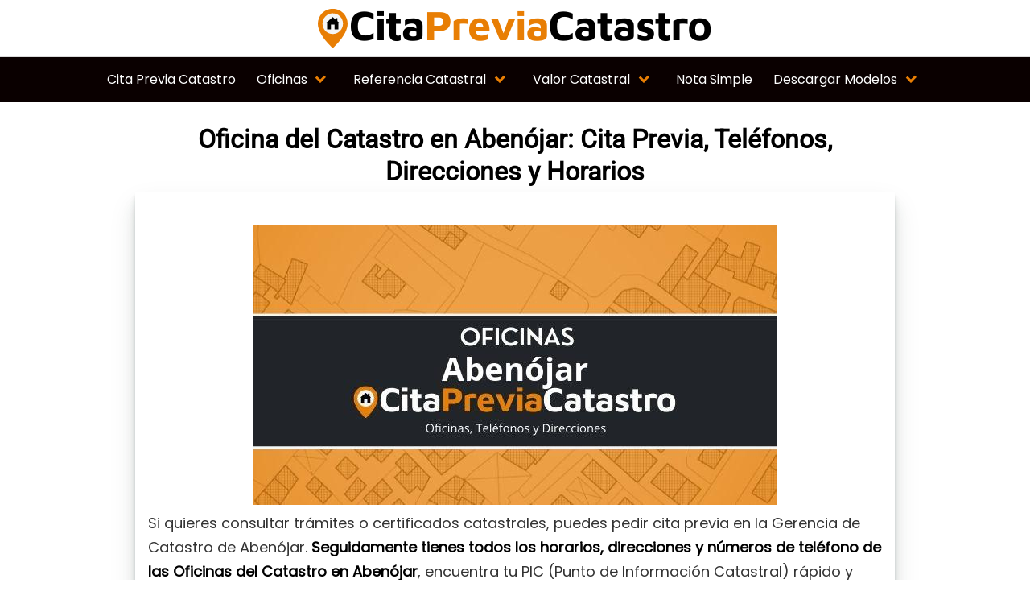

--- FILE ---
content_type: text/html; charset=UTF-8
request_url: https://citapreviacatastro.es/abenojar/
body_size: 61222
content:
<!DOCTYPE html><html lang="es" prefix="og: https://ogp.me/ns#"><head><script data-no-optimize="1">var litespeed_docref=sessionStorage.getItem("litespeed_docref");litespeed_docref&&(Object.defineProperty(document,"referrer",{get:function(){return litespeed_docref}}),sessionStorage.removeItem("litespeed_docref"));</script> <meta charset="UTF-8"><style id="litespeed-ccss">body{--wp--preset--color--black:#000;--wp--preset--color--cyan-bluish-gray:#abb8c3;--wp--preset--color--white:#fff;--wp--preset--color--pale-pink:#f78da7;--wp--preset--color--vivid-red:#cf2e2e;--wp--preset--color--luminous-vivid-orange:#ff6900;--wp--preset--color--luminous-vivid-amber:#fcb900;--wp--preset--color--light-green-cyan:#7bdcb5;--wp--preset--color--vivid-green-cyan:#00d084;--wp--preset--color--pale-cyan-blue:#8ed1fc;--wp--preset--color--vivid-cyan-blue:#0693e3;--wp--preset--color--vivid-purple:#9b51e0;--wp--preset--gradient--vivid-cyan-blue-to-vivid-purple:linear-gradient(135deg,rgba(6,147,227,1) 0%,#9b51e0 100%);--wp--preset--gradient--light-green-cyan-to-vivid-green-cyan:linear-gradient(135deg,#7adcb4 0%,#00d082 100%);--wp--preset--gradient--luminous-vivid-amber-to-luminous-vivid-orange:linear-gradient(135deg,rgba(252,185,0,1) 0%,rgba(255,105,0,1) 100%);--wp--preset--gradient--luminous-vivid-orange-to-vivid-red:linear-gradient(135deg,rgba(255,105,0,1) 0%,#cf2e2e 100%);--wp--preset--gradient--very-light-gray-to-cyan-bluish-gray:linear-gradient(135deg,#eee 0%,#a9b8c3 100%);--wp--preset--gradient--cool-to-warm-spectrum:linear-gradient(135deg,#4aeadc 0%,#9778d1 20%,#cf2aba 40%,#ee2c82 60%,#fb6962 80%,#fef84c 100%);--wp--preset--gradient--blush-light-purple:linear-gradient(135deg,#ffceec 0%,#9896f0 100%);--wp--preset--gradient--blush-bordeaux:linear-gradient(135deg,#fecda5 0%,#fe2d2d 50%,#6b003e 100%);--wp--preset--gradient--luminous-dusk:linear-gradient(135deg,#ffcb70 0%,#c751c0 50%,#4158d0 100%);--wp--preset--gradient--pale-ocean:linear-gradient(135deg,#fff5cb 0%,#b6e3d4 50%,#33a7b5 100%);--wp--preset--gradient--electric-grass:linear-gradient(135deg,#caf880 0%,#71ce7e 100%);--wp--preset--gradient--midnight:linear-gradient(135deg,#020381 0%,#2874fc 100%);--wp--preset--duotone--dark-grayscale:url('#wp-duotone-dark-grayscale');--wp--preset--duotone--grayscale:url('#wp-duotone-grayscale');--wp--preset--duotone--purple-yellow:url('#wp-duotone-purple-yellow');--wp--preset--duotone--blue-red:url('#wp-duotone-blue-red');--wp--preset--duotone--midnight:url('#wp-duotone-midnight');--wp--preset--duotone--magenta-yellow:url('#wp-duotone-magenta-yellow');--wp--preset--duotone--purple-green:url('#wp-duotone-purple-green');--wp--preset--duotone--blue-orange:url('#wp-duotone-blue-orange');--wp--preset--font-size--small:13px;--wp--preset--font-size--medium:20px;--wp--preset--font-size--large:36px;--wp--preset--font-size--x-large:42px;--wp--preset--spacing--20:.44rem;--wp--preset--spacing--30:.67rem;--wp--preset--spacing--40:1rem;--wp--preset--spacing--50:1.5rem;--wp--preset--spacing--60:2.25rem;--wp--preset--spacing--70:3.38rem;--wp--preset--spacing--80:5.06rem}@media (min-width:48rem){.container{width:59rem}.entry-content{max-width:70%;flex-basis:70%}}a{color:#2196f3}.site-header{background-color:#0a0000}.site-header a{color:#fff}h1,.title{font-family:'Roboto',sans-serif;font-weight:400}body,.site-header{font-family:'Poppins',sans-serif;font-weight:400}h1{color:#4690c9;text-align:left;font-size:2em!important;bottom:-10px}.default-header{padding:1rem}.title{text-align:center}.default-header{background:ffd860}.site-header{border-bottom:none}div.credits.row{display:none}#content-wrapper{box-shadow:0 4px 4px 0 rgba(42,54,52,.1),0 8px 8px 0 rgba(42,54,52,.1),0 16px 16px 0 rgba(42,54,52,.1),0 16px 32px 0 rgba(42,54,52,.1)}.entry-content{line-height:30px}.sub-menu>li{background-color:#fff!important}.primary-menu ul{display:inline-block;width:600px;columns:3;border:2px solid #000}.primary-menu ul:after{border-bottom-color:#000}.primary-menu>li>.icon{color:#e87e04;right:-.1rem}@media only screen and (max-width:600px){.default-header .title{font-size:2.2rem}h1{font-size:2.2rem}p{font-size:1rem}}.header-image{padding:10px}.site-header .container{width:100rem}}</style><script type="litespeed/javascript">!function(a){"use strict";var b=function(b,c,d){function e(a){return h.body?a():void setTimeout(function(){e(a)})}function f(){i.addEventListener&&i.removeEventListener("load",f),i.media=d||"all"}var g,h=a.document,i=h.createElement("link");if(c)g=c;else{var j=(h.body||h.getElementsByTagName("head")[0]).childNodes;g=j[j.length-1]}var k=h.styleSheets;i.rel="stylesheet",i.href=b,i.media="only x",e(function(){g.parentNode.insertBefore(i,c?g:g.nextSibling)});var l=function(a){for(var b=i.href,c=k.length;c--;)if(k[c].href===b)return a();setTimeout(function(){l(a)})};return i.addEventListener&&i.addEventListener("load",f),i.onloadcssdefined=l,l(f),i};"undefined"!=typeof exports?exports.loadCSS=b:a.loadCSS=b}("undefined"!=typeof global?global:this);!function(a){if(a.loadCSS){var b=loadCSS.relpreload={};if(b.support=function(){try{return a.document.createElement("link").relList.supports("preload")}catch(b){return!1}},b.poly=function(){for(var b=a.document.getElementsByTagName("link"),c=0;c<b.length;c++){var d=b[c];"preload"===d.rel&&"style"===d.getAttribute("as")&&(a.loadCSS(d.href,d,d.getAttribute("media")),d.rel=null)}},!b.support()){b.poly();var c=a.setInterval(b.poly,300);a.addEventListener&&a.addEventListener("load",function(){b.poly(),a.clearInterval(c)}),a.attachEvent&&a.attachEvent("onload",function(){a.clearInterval(c)})}}}(this);</script> <meta name="viewport" content="width=device-width, initial-scale=1"><link rel="profile" href="https://gmpg.org/xfn/11"><title>▷ Oficinas del Catastro Abenójar 【 Teléfonos y Direcciones 】</title><meta name="description" content="Cita Previa Catastro Abenójar 2026 ⚡️ Sede Catastral ☎ Teléfonos, Direcciones y Horarios ⏰ Pedir cita previa en el Catastro de Abenójar ➤⭐ ¡Entra Ahora!"/><meta name="robots" content="follow, index, max-snippet:-1, max-video-preview:-1, max-image-preview:large"/><link rel="canonical" href="https://citapreviacatastro.es/abenojar/" /><meta property="og:locale" content="es_ES" /><meta property="og:type" content="article" /><meta property="og:title" content="▷ Oficinas del Catastro Abenójar 【 Teléfonos y Direcciones 】" /><meta property="og:description" content="Cita Previa Catastro Abenójar 2026 ⚡️ Sede Catastral ☎ Teléfonos, Direcciones y Horarios ⏰ Pedir cita previa en el Catastro de Abenójar ➤⭐ ¡Entra Ahora!" /><meta property="og:url" content="https://citapreviacatastro.es/abenojar/" /><meta property="og:site_name" content="Cita Previa Catastro" /><meta property="article:tag" content="Ciudad Real" /><meta property="article:section" content="Ciudad Real" /><meta property="og:updated_time" content="2021-07-01T12:47:23+00:00" /><meta property="og:image" content="https://citapreviacatastro.es/wp-content/uploads/2021/06/Oficinas-Catastro-abenojar.jpeg" /><meta property="og:image:secure_url" content="https://citapreviacatastro.es/wp-content/uploads/2021/06/Oficinas-Catastro-abenojar.jpeg" /><meta property="og:image:width" content="650" /><meta property="og:image:height" content="347" /><meta property="og:image:alt" content="oficina catastral Abenójar" /><meta property="og:image:type" content="image/jpeg" /><meta property="article:published_time" content="2021-06-19T21:48:05+00:00" /><meta property="article:modified_time" content="2021-07-01T12:47:23+00:00" /><meta name="twitter:card" content="summary_large_image" /><meta name="twitter:title" content="▷ Oficinas del Catastro Abenójar 【 Teléfonos y Direcciones 】" /><meta name="twitter:description" content="Cita Previa Catastro Abenójar 2026 ⚡️ Sede Catastral ☎ Teléfonos, Direcciones y Horarios ⏰ Pedir cita previa en el Catastro de Abenójar ➤⭐ ¡Entra Ahora!" /><meta name="twitter:image" content="https://citapreviacatastro.es/wp-content/uploads/2021/06/Oficinas-Catastro-abenojar.jpeg" /><meta name="twitter:label1" content="Tiempo de lectura" /><meta name="twitter:data1" content="2 minutos" /> <script type="application/ld+json" class="rank-math-schema">{"@context":"https://schema.org","@graph":[{"@type":["Person","Organization"],"@id":"https://citapreviacatastro.es/#person","name":"talanuria","logo":{"@type":"ImageObject","@id":"https://citapreviacatastro.es/#logo","url":"https://taladropercutor.eu/wp-content/uploads/2019/03/taladro-percutor.png","contentUrl":"https://taladropercutor.eu/wp-content/uploads/2019/03/taladro-percutor.png","caption":"talanuria","inLanguage":"es"},"image":{"@type":"ImageObject","@id":"https://citapreviacatastro.es/#logo","url":"https://taladropercutor.eu/wp-content/uploads/2019/03/taladro-percutor.png","contentUrl":"https://taladropercutor.eu/wp-content/uploads/2019/03/taladro-percutor.png","caption":"talanuria","inLanguage":"es"}},{"@type":"WebSite","@id":"https://citapreviacatastro.es/#website","url":"https://citapreviacatastro.es","name":"talanuria","publisher":{"@id":"https://citapreviacatastro.es/#person"},"inLanguage":"es"},{"@type":"ImageObject","@id":"https://citapreviacatastro.es/wp-content/uploads/2021/06/Oficinas-Catastro-abenojar.jpeg","url":"https://citapreviacatastro.es/wp-content/uploads/2021/06/Oficinas-Catastro-abenojar.jpeg","width":"650","height":"347","caption":"oficina catastral Aben\u00f3jar","inLanguage":"es"},{"@type":"WebPage","@id":"https://citapreviacatastro.es/abenojar/#webpage","url":"https://citapreviacatastro.es/abenojar/","name":"\u25b7 Oficinas del Catastro Aben\u00f3jar \u3010 Tel\u00e9fonos y Direcciones \u3011","datePublished":"2021-06-19T21:48:05+00:00","dateModified":"2021-07-01T12:47:23+00:00","isPartOf":{"@id":"https://citapreviacatastro.es/#website"},"primaryImageOfPage":{"@id":"https://citapreviacatastro.es/wp-content/uploads/2021/06/Oficinas-Catastro-abenojar.jpeg"},"inLanguage":"es"},{"@type":"Person","@id":"https://citapreviacatastro.es/abenojar/#author","image":{"@type":"ImageObject","@id":"https://citapreviacatastro.es/wp-content/litespeed/avatar/23494c9101089ad44ae88ce9d2f56aac.jpg?ver=1769063337","url":"https://citapreviacatastro.es/wp-content/litespeed/avatar/23494c9101089ad44ae88ce9d2f56aac.jpg?ver=1769063337","inLanguage":"es"}},{"image":{"@id":"https://citapreviacatastro.es/wp-content/uploads/2021/06/Oficinas-Catastro-abenojar.jpeg"},"headline":"\u25b7 Oficinas del Catastro Aben\u00f3jar \u3010 Tel\u00e9fonos y Direcciones \u3011","description":"Cita Previa Catastro Aben\u00f3jar 2026 \u26a1\ufe0f Sede Catastral \u260e Tel\u00e9fonos, Direcciones y Horarios \u23f0 Pedir cita previa en el Catastro de Aben\u00f3jar \u27a4\u2b50 \u00a1Entra Ahora!","keywords":"Oficina del Catastro en Aben\u00f3jar","@type":"Article","author":{"@id":"https://citapreviacatastro.es/abenojar/#author"},"datePublished":"2021-06-19T21:48:05+00:00","dateModified":"2021-07-01T12:47:23+00:00","name":"\u25b7 Oficinas del Catastro Aben\u00f3jar \u3010 Tel\u00e9fonos y Direcciones \u3011","@id":"https://citapreviacatastro.es/abenojar/#schema-46978","isPartOf":{"@id":"https://citapreviacatastro.es/abenojar/#webpage"},"publisher":{"@id":"https://citapreviacatastro.es/#person"},"inLanguage":"es","mainEntityOfPage":{"@id":"https://citapreviacatastro.es/abenojar/#webpage"}}]}</script> <link rel='dns-prefetch' href='//fonts.googleapis.com' /><link rel='dns-prefetch' href='//connect.facebook.net' /><link rel='dns-prefetch' href='//facebook.com' /><link rel='dns-prefetch' href='//fonts.gstatic.com' /><link rel='dns-prefetch' href='//google.co.uk' /><link rel='dns-prefetch' href='//google.com' /><link rel='dns-prefetch' href='//googleads.g.doubleclick.net' /><link rel='dns-prefetch' href='//googleadservices.com' /><link rel='dns-prefetch' href='//googletagmanager.com' /><link rel="alternate" type="application/rss+xml" title="Cita Previa Catastro &raquo; Feed" href="https://citapreviacatastro.es/feed/" /><link rel="alternate" type="application/rss+xml" title="Cita Previa Catastro &raquo; Feed de los comentarios" href="https://citapreviacatastro.es/comments/feed/" /><style>/*!
 * Font Awesome Free 5.2.0 by @fontawesome - https://fontawesome.com
 * License - https://fontawesome.com/license (Icons: CC BY 4.0, Fonts: SIL OFL 1.1, Code: MIT License)
 */
.fa,.fab,.fal,.far,.fas{-moz-osx-font-smoothing:grayscale;-webkit-font-smoothing:antialiased;display:inline-block;font-style:normal;font-variant:normal;text-rendering:auto;line-height:1}.fa-lg{font-size:1.33333em;line-height:.75em;vertical-align:-.0667em}.fa-xs{font-size:.75em}.fa-sm{font-size:.875em}.fa-1x{font-size:1em}.fa-2x{font-size:2em}.fa-3x{font-size:3em}.fa-4x{font-size:4em}.fa-5x{font-size:5em}.fa-6x{font-size:6em}.fa-7x{font-size:7em}.fa-8x{font-size:8em}.fa-9x{font-size:9em}.fa-10x{font-size:10em}.fa-fw{text-align:center;width:1.25em}.fa-ul{list-style-type:none;margin-left:2.5em;padding-left:0}.fa-ul>li{position:relative}.fa-li{left:-2em;position:absolute;text-align:center;width:2em;line-height:inherit}.fa-border{border:.08em solid #eee;border-radius:.1em;padding:.2em .25em .15em}.fa-pull-left{float:left}.fa-pull-right{float:right}.fa.fa-pull-left,.fab.fa-pull-left,.fal.fa-pull-left,.far.fa-pull-left,.fas.fa-pull-left{margin-right:.3em}.fa.fa-pull-right,.fab.fa-pull-right,.fal.fa-pull-right,.far.fa-pull-right,.fas.fa-pull-right{margin-left:.3em}.fa-spin{animation:a 2s infinite linear}.fa-pulse{animation:a 1s infinite steps(8)}@keyframes a{0%{transform:rotate(0deg)}to{transform:rotate(1turn)}}.fa-rotate-90{-ms-filter:"progid:DXImageTransform.Microsoft.BasicImage(rotation=1)";transform:rotate(90deg)}.fa-rotate-180{-ms-filter:"progid:DXImageTransform.Microsoft.BasicImage(rotation=2)";transform:rotate(180deg)}.fa-rotate-270{-ms-filter:"progid:DXImageTransform.Microsoft.BasicImage(rotation=3)";transform:rotate(270deg)}.fa-flip-horizontal{-ms-filter:"progid:DXImageTransform.Microsoft.BasicImage(rotation=0, mirror=1)";transform:scaleX(-1)}.fa-flip-vertical{transform:scaleY(-1)}.fa-flip-horizontal.fa-flip-vertical,.fa-flip-vertical{-ms-filter:"progid:DXImageTransform.Microsoft.BasicImage(rotation=2, mirror=1)"}.fa-flip-horizontal.fa-flip-vertical{transform:scale(-1)}:root .fa-flip-horizontal,:root .fa-flip-vertical,:root .fa-rotate-90,:root .fa-rotate-180,:root .fa-rotate-270{-webkit-filter:none;filter:none}.fa-stack{display:inline-block;height:2em;line-height:2em;position:relative;vertical-align:middle;width:2em}.fa-stack-1x,.fa-stack-2x{left:0;position:absolute;text-align:center;width:100%}.fa-stack-1x{line-height:inherit}.fa-stack-2x{font-size:2em}.fa-inverse{color:#fff}.fa-500px:before{content:"\f26e"}.fa-accessible-icon:before{content:"\f368"}.fa-accusoft:before{content:"\f369"}.fa-address-book:before{content:"\f2b9"}.fa-address-card:before{content:"\f2bb"}.fa-adjust:before{content:"\f042"}.fa-adn:before{content:"\f170"}.fa-adversal:before{content:"\f36a"}.fa-affiliatetheme:before{content:"\f36b"}.fa-air-freshener:before{content:"\f5d0"}.fa-algolia:before{content:"\f36c"}.fa-align-center:before{content:"\f037"}.fa-align-justify:before{content:"\f039"}.fa-align-left:before{content:"\f036"}.fa-align-right:before{content:"\f038"}.fa-allergies:before{content:"\f461"}.fa-amazon:before{content:"\f270"}.fa-amazon-pay:before{content:"\f42c"}.fa-ambulance:before{content:"\f0f9"}.fa-american-sign-language-interpreting:before{content:"\f2a3"}.fa-amilia:before{content:"\f36d"}.fa-anchor:before{content:"\f13d"}.fa-android:before{content:"\f17b"}.fa-angellist:before{content:"\f209"}.fa-angle-double-down:before{content:"\f103"}.fa-angle-double-left:before{content:"\f100"}.fa-angle-double-right:before{content:"\f101"}.fa-angle-double-up:before{content:"\f102"}.fa-angle-down:before{content:"\f107"}.fa-angle-left:before{content:"\f104"}.fa-angle-right:before{content:"\f105"}.fa-angle-up:before{content:"\f106"}.fa-angry:before{content:"\f556"}.fa-angrycreative:before{content:"\f36e"}.fa-angular:before{content:"\f420"}.fa-app-store:before{content:"\f36f"}.fa-app-store-ios:before{content:"\f370"}.fa-apper:before{content:"\f371"}.fa-apple:before{content:"\f179"}.fa-apple-alt:before{content:"\f5d1"}.fa-apple-pay:before{content:"\f415"}.fa-archive:before{content:"\f187"}.fa-archway:before{content:"\f557"}.fa-arrow-alt-circle-down:before{content:"\f358"}.fa-arrow-alt-circle-left:before{content:"\f359"}.fa-arrow-alt-circle-right:before{content:"\f35a"}.fa-arrow-alt-circle-up:before{content:"\f35b"}.fa-arrow-circle-down:before{content:"\f0ab"}.fa-arrow-circle-left:before{content:"\f0a8"}.fa-arrow-circle-right:before{content:"\f0a9"}.fa-arrow-circle-up:before{content:"\f0aa"}.fa-arrow-down:before{content:"\f063"}.fa-arrow-left:before{content:"\f060"}.fa-arrow-right:before{content:"\f061"}.fa-arrow-up:before{content:"\f062"}.fa-arrows-alt:before{content:"\f0b2"}.fa-arrows-alt-h:before{content:"\f337"}.fa-arrows-alt-v:before{content:"\f338"}.fa-assistive-listening-systems:before{content:"\f2a2"}.fa-asterisk:before{content:"\f069"}.fa-asymmetrik:before{content:"\f372"}.fa-at:before{content:"\f1fa"}.fa-atlas:before{content:"\f558"}.fa-atom:before{content:"\f5d2"}.fa-audible:before{content:"\f373"}.fa-audio-description:before{content:"\f29e"}.fa-autoprefixer:before{content:"\f41c"}.fa-avianex:before{content:"\f374"}.fa-aviato:before{content:"\f421"}.fa-award:before{content:"\f559"}.fa-aws:before{content:"\f375"}.fa-backspace:before{content:"\f55a"}.fa-backward:before{content:"\f04a"}.fa-balance-scale:before{content:"\f24e"}.fa-ban:before{content:"\f05e"}.fa-band-aid:before{content:"\f462"}.fa-bandcamp:before{content:"\f2d5"}.fa-barcode:before{content:"\f02a"}.fa-bars:before{content:"\f0c9"}.fa-baseball-ball:before{content:"\f433"}.fa-basketball-ball:before{content:"\f434"}.fa-bath:before{content:"\f2cd"}.fa-battery-empty:before{content:"\f244"}.fa-battery-full:before{content:"\f240"}.fa-battery-half:before{content:"\f242"}.fa-battery-quarter:before{content:"\f243"}.fa-battery-three-quarters:before{content:"\f241"}.fa-bed:before{content:"\f236"}.fa-beer:before{content:"\f0fc"}.fa-behance:before{content:"\f1b4"}.fa-behance-square:before{content:"\f1b5"}.fa-bell:before{content:"\f0f3"}.fa-bell-slash:before{content:"\f1f6"}.fa-bezier-curve:before{content:"\f55b"}.fa-bicycle:before{content:"\f206"}.fa-bimobject:before{content:"\f378"}.fa-binoculars:before{content:"\f1e5"}.fa-birthday-cake:before{content:"\f1fd"}.fa-bitbucket:before{content:"\f171"}.fa-bitcoin:before{content:"\f379"}.fa-bity:before{content:"\f37a"}.fa-black-tie:before{content:"\f27e"}.fa-blackberry:before{content:"\f37b"}.fa-blender:before{content:"\f517"}.fa-blind:before{content:"\f29d"}.fa-blogger:before{content:"\f37c"}.fa-blogger-b:before{content:"\f37d"}.fa-bluetooth:before{content:"\f293"}.fa-bluetooth-b:before{content:"\f294"}.fa-bold:before{content:"\f032"}.fa-bolt:before{content:"\f0e7"}.fa-bomb:before{content:"\f1e2"}.fa-bone:before{content:"\f5d7"}.fa-bong:before{content:"\f55c"}.fa-book:before{content:"\f02d"}.fa-book-open:before{content:"\f518"}.fa-book-reader:before{content:"\f5da"}.fa-bookmark:before{content:"\f02e"}.fa-bowling-ball:before{content:"\f436"}.fa-box:before{content:"\f466"}.fa-box-open:before{content:"\f49e"}.fa-boxes:before{content:"\f468"}.fa-braille:before{content:"\f2a1"}.fa-brain:before{content:"\f5dc"}.fa-briefcase:before{content:"\f0b1"}.fa-briefcase-medical:before{content:"\f469"}.fa-broadcast-tower:before{content:"\f519"}.fa-broom:before{content:"\f51a"}.fa-brush:before{content:"\f55d"}.fa-btc:before{content:"\f15a"}.fa-bug:before{content:"\f188"}.fa-building:before{content:"\f1ad"}.fa-bullhorn:before{content:"\f0a1"}.fa-bullseye:before{content:"\f140"}.fa-burn:before{content:"\f46a"}.fa-buromobelexperte:before{content:"\f37f"}.fa-bus:before{content:"\f207"}.fa-bus-alt:before{content:"\f55e"}.fa-buysellads:before{content:"\f20d"}.fa-calculator:before{content:"\f1ec"}.fa-calendar:before{content:"\f133"}.fa-calendar-alt:before{content:"\f073"}.fa-calendar-check:before{content:"\f274"}.fa-calendar-minus:before{content:"\f272"}.fa-calendar-plus:before{content:"\f271"}.fa-calendar-times:before{content:"\f273"}.fa-camera:before{content:"\f030"}.fa-camera-retro:before{content:"\f083"}.fa-cannabis:before{content:"\f55f"}.fa-capsules:before{content:"\f46b"}.fa-car:before{content:"\f1b9"}.fa-car-alt:before{content:"\f5de"}.fa-car-battery:before{content:"\f5df"}.fa-car-crash:before{content:"\f5e1"}.fa-car-side:before{content:"\f5e4"}.fa-caret-down:before{content:"\f0d7"}.fa-caret-left:before{content:"\f0d9"}.fa-caret-right:before{content:"\f0da"}.fa-caret-square-down:before{content:"\f150"}.fa-caret-square-left:before{content:"\f191"}.fa-caret-square-right:before{content:"\f152"}.fa-caret-square-up:before{content:"\f151"}.fa-caret-up:before{content:"\f0d8"}.fa-cart-arrow-down:before{content:"\f218"}.fa-cart-plus:before{content:"\f217"}.fa-cc-amazon-pay:before{content:"\f42d"}.fa-cc-amex:before{content:"\f1f3"}.fa-cc-apple-pay:before{content:"\f416"}.fa-cc-diners-club:before{content:"\f24c"}.fa-cc-discover:before{content:"\f1f2"}.fa-cc-jcb:before{content:"\f24b"}.fa-cc-mastercard:before{content:"\f1f1"}.fa-cc-paypal:before{content:"\f1f4"}.fa-cc-stripe:before{content:"\f1f5"}.fa-cc-visa:before{content:"\f1f0"}.fa-centercode:before{content:"\f380"}.fa-certificate:before{content:"\f0a3"}.fa-chalkboard:before{content:"\f51b"}.fa-chalkboard-teacher:before{content:"\f51c"}.fa-charging-station:before{content:"\f5e7"}.fa-chart-area:before{content:"\f1fe"}.fa-chart-bar:before{content:"\f080"}.fa-chart-line:before{content:"\f201"}.fa-chart-pie:before{content:"\f200"}.fa-check:before{content:"\f00c"}.fa-check-circle:before{content:"\f058"}.fa-check-double:before{content:"\f560"}.fa-check-square:before{content:"\f14a"}.fa-chess:before{content:"\f439"}.fa-chess-bishop:before{content:"\f43a"}.fa-chess-board:before{content:"\f43c"}.fa-chess-king:before{content:"\f43f"}.fa-chess-knight:before{content:"\f441"}.fa-chess-pawn:before{content:"\f443"}.fa-chess-queen:before{content:"\f445"}.fa-chess-rook:before{content:"\f447"}.fa-chevron-circle-down:before{content:"\f13a"}.fa-chevron-circle-left:before{content:"\f137"}.fa-chevron-circle-right:before{content:"\f138"}.fa-chevron-circle-up:before{content:"\f139"}.fa-chevron-down:before{content:"\f078"}.fa-chevron-left:before{content:"\f053"}.fa-chevron-right:before{content:"\f054"}.fa-chevron-up:before{content:"\f077"}.fa-child:before{content:"\f1ae"}.fa-chrome:before{content:"\f268"}.fa-church:before{content:"\f51d"}.fa-circle:before{content:"\f111"}.fa-circle-notch:before{content:"\f1ce"}.fa-clipboard:before{content:"\f328"}.fa-clipboard-check:before{content:"\f46c"}.fa-clipboard-list:before{content:"\f46d"}.fa-clock:before{content:"\f017"}.fa-clone:before{content:"\f24d"}.fa-closed-captioning:before{content:"\f20a"}.fa-cloud:before{content:"\f0c2"}.fa-cloud-download-alt:before{content:"\f381"}.fa-cloud-upload-alt:before{content:"\f382"}.fa-cloudscale:before{content:"\f383"}.fa-cloudsmith:before{content:"\f384"}.fa-cloudversify:before{content:"\f385"}.fa-cocktail:before{content:"\f561"}.fa-code:before{content:"\f121"}.fa-code-branch:before{content:"\f126"}.fa-codepen:before{content:"\f1cb"}.fa-codiepie:before{content:"\f284"}.fa-coffee:before{content:"\f0f4"}.fa-cog:before{content:"\f013"}.fa-cogs:before{content:"\f085"}.fa-coins:before{content:"\f51e"}.fa-columns:before{content:"\f0db"}.fa-comment:before{content:"\f075"}.fa-comment-alt:before{content:"\f27a"}.fa-comment-dots:before{content:"\f4ad"}.fa-comment-slash:before{content:"\f4b3"}.fa-comments:before{content:"\f086"}.fa-compact-disc:before{content:"\f51f"}.fa-compass:before{content:"\f14e"}.fa-compress:before{content:"\f066"}.fa-concierge-bell:before{content:"\f562"}.fa-connectdevelop:before{content:"\f20e"}.fa-contao:before{content:"\f26d"}.fa-cookie:before{content:"\f563"}.fa-cookie-bite:before{content:"\f564"}.fa-copy:before{content:"\f0c5"}.fa-copyright:before{content:"\f1f9"}.fa-couch:before{content:"\f4b8"}.fa-cpanel:before{content:"\f388"}.fa-creative-commons:before{content:"\f25e"}.fa-creative-commons-by:before{content:"\f4e7"}.fa-creative-commons-nc:before{content:"\f4e8"}.fa-creative-commons-nc-eu:before{content:"\f4e9"}.fa-creative-commons-nc-jp:before{content:"\f4ea"}.fa-creative-commons-nd:before{content:"\f4eb"}.fa-creative-commons-pd:before{content:"\f4ec"}.fa-creative-commons-pd-alt:before{content:"\f4ed"}.fa-creative-commons-remix:before{content:"\f4ee"}.fa-creative-commons-sa:before{content:"\f4ef"}.fa-creative-commons-sampling:before{content:"\f4f0"}.fa-creative-commons-sampling-plus:before{content:"\f4f1"}.fa-creative-commons-share:before{content:"\f4f2"}.fa-credit-card:before{content:"\f09d"}.fa-crop:before{content:"\f125"}.fa-crop-alt:before{content:"\f565"}.fa-crosshairs:before{content:"\f05b"}.fa-crow:before{content:"\f520"}.fa-crown:before{content:"\f521"}.fa-css3:before{content:"\f13c"}.fa-css3-alt:before{content:"\f38b"}.fa-cube:before{content:"\f1b2"}.fa-cubes:before{content:"\f1b3"}.fa-cut:before{content:"\f0c4"}.fa-cuttlefish:before{content:"\f38c"}.fa-d-and-d:before{content:"\f38d"}.fa-dashcube:before{content:"\f210"}.fa-database:before{content:"\f1c0"}.fa-deaf:before{content:"\f2a4"}.fa-delicious:before{content:"\f1a5"}.fa-deploydog:before{content:"\f38e"}.fa-deskpro:before{content:"\f38f"}.fa-desktop:before{content:"\f108"}.fa-deviantart:before{content:"\f1bd"}.fa-diagnoses:before{content:"\f470"}.fa-dice:before{content:"\f522"}.fa-dice-five:before{content:"\f523"}.fa-dice-four:before{content:"\f524"}.fa-dice-one:before{content:"\f525"}.fa-dice-six:before{content:"\f526"}.fa-dice-three:before{content:"\f527"}.fa-dice-two:before{content:"\f528"}.fa-digg:before{content:"\f1a6"}.fa-digital-ocean:before{content:"\f391"}.fa-digital-tachograph:before{content:"\f566"}.fa-directions:before{content:"\f5eb"}.fa-discord:before{content:"\f392"}.fa-discourse:before{content:"\f393"}.fa-divide:before{content:"\f529"}.fa-dizzy:before{content:"\f567"}.fa-dna:before{content:"\f471"}.fa-dochub:before{content:"\f394"}.fa-docker:before{content:"\f395"}.fa-dollar-sign:before{content:"\f155"}.fa-dolly:before{content:"\f472"}.fa-dolly-flatbed:before{content:"\f474"}.fa-donate:before{content:"\f4b9"}.fa-door-closed:before{content:"\f52a"}.fa-door-open:before{content:"\f52b"}.fa-dot-circle:before{content:"\f192"}.fa-dove:before{content:"\f4ba"}.fa-download:before{content:"\f019"}.fa-draft2digital:before{content:"\f396"}.fa-drafting-compass:before{content:"\f568"}.fa-draw-polygon:before{content:"\f5ee"}.fa-dribbble:before{content:"\f17d"}.fa-dribbble-square:before{content:"\f397"}.fa-dropbox:before{content:"\f16b"}.fa-drum:before{content:"\f569"}.fa-drum-steelpan:before{content:"\f56a"}.fa-drupal:before{content:"\f1a9"}.fa-dumbbell:before{content:"\f44b"}.fa-dyalog:before{content:"\f399"}.fa-earlybirds:before{content:"\f39a"}.fa-ebay:before{content:"\f4f4"}.fa-edge:before{content:"\f282"}.fa-edit:before{content:"\f044"}.fa-eject:before{content:"\f052"}.fa-elementor:before{content:"\f430"}.fa-ellipsis-h:before{content:"\f141"}.fa-ellipsis-v:before{content:"\f142"}.fa-ello:before{content:"\f5f1"}.fa-ember:before{content:"\f423"}.fa-empire:before{content:"\f1d1"}.fa-envelope:before{content:"\f0e0"}.fa-envelope-open:before{content:"\f2b6"}.fa-envelope-square:before{content:"\f199"}.fa-envira:before{content:"\f299"}.fa-equals:before{content:"\f52c"}.fa-eraser:before{content:"\f12d"}.fa-erlang:before{content:"\f39d"}.fa-ethereum:before{content:"\f42e"}.fa-etsy:before{content:"\f2d7"}.fa-euro-sign:before{content:"\f153"}.fa-exchange-alt:before{content:"\f362"}.fa-exclamation:before{content:"\f12a"}.fa-exclamation-circle:before{content:"\f06a"}.fa-exclamation-triangle:before{content:"\f071"}.fa-expand:before{content:"\f065"}.fa-expand-arrows-alt:before{content:"\f31e"}.fa-expeditedssl:before{content:"\f23e"}.fa-external-link-alt:before{content:"\f35d"}.fa-external-link-square-alt:before{content:"\f360"}.fa-eye:before{content:"\f06e"}.fa-eye-dropper:before{content:"\f1fb"}.fa-eye-slash:before{content:"\f070"}.fa-facebook:before{content:"\f09a"}.fa-facebook-f:before{content:"\f39e"}.fa-facebook-messenger:before{content:"\f39f"}.fa-facebook-square:before{content:"\f082"}.fa-fast-backward:before{content:"\f049"}.fa-fast-forward:before{content:"\f050"}.fa-fax:before{content:"\f1ac"}.fa-feather:before{content:"\f52d"}.fa-feather-alt:before{content:"\f56b"}.fa-female:before{content:"\f182"}.fa-fighter-jet:before{content:"\f0fb"}.fa-file:before{content:"\f15b"}.fa-file-alt:before{content:"\f15c"}.fa-file-archive:before{content:"\f1c6"}.fa-file-audio:before{content:"\f1c7"}.fa-file-code:before{content:"\f1c9"}.fa-file-contract:before{content:"\f56c"}.fa-file-download:before{content:"\f56d"}.fa-file-excel:before{content:"\f1c3"}.fa-file-export:before{content:"\f56e"}.fa-file-image:before{content:"\f1c5"}.fa-file-import:before{content:"\f56f"}.fa-file-invoice:before{content:"\f570"}.fa-file-invoice-dollar:before{content:"\f571"}.fa-file-medical:before{content:"\f477"}.fa-file-medical-alt:before{content:"\f478"}.fa-file-pdf:before{content:"\f1c1"}.fa-file-powerpoint:before{content:"\f1c4"}.fa-file-prescription:before{content:"\f572"}.fa-file-signature:before{content:"\f573"}.fa-file-upload:before{content:"\f574"}.fa-file-video:before{content:"\f1c8"}.fa-file-word:before{content:"\f1c2"}.fa-fill:before{content:"\f575"}.fa-fill-drip:before{content:"\f576"}.fa-film:before{content:"\f008"}.fa-filter:before{content:"\f0b0"}.fa-fingerprint:before{content:"\f577"}.fa-fire:before{content:"\f06d"}.fa-fire-extinguisher:before{content:"\f134"}.fa-firefox:before{content:"\f269"}.fa-first-aid:before{content:"\f479"}.fa-first-order:before{content:"\f2b0"}.fa-first-order-alt:before{content:"\f50a"}.fa-firstdraft:before{content:"\f3a1"}.fa-fish:before{content:"\f578"}.fa-flag:before{content:"\f024"}.fa-flag-checkered:before{content:"\f11e"}.fa-flask:before{content:"\f0c3"}.fa-flickr:before{content:"\f16e"}.fa-flipboard:before{content:"\f44d"}.fa-flushed:before{content:"\f579"}.fa-fly:before{content:"\f417"}.fa-folder:before{content:"\f07b"}.fa-folder-open:before{content:"\f07c"}.fa-font:before{content:"\f031"}.fa-font-awesome:before{content:"\f2b4"}.fa-font-awesome-alt:before{content:"\f35c"}.fa-font-awesome-flag:before{content:"\f425"}.fa-font-awesome-logo-full:before{content:"\f4e6"}.fa-fonticons:before{content:"\f280"}.fa-fonticons-fi:before{content:"\f3a2"}.fa-football-ball:before{content:"\f44e"}.fa-fort-awesome:before{content:"\f286"}.fa-fort-awesome-alt:before{content:"\f3a3"}.fa-forumbee:before{content:"\f211"}.fa-forward:before{content:"\f04e"}.fa-foursquare:before{content:"\f180"}.fa-free-code-camp:before{content:"\f2c5"}.fa-freebsd:before{content:"\f3a4"}.fa-frog:before{content:"\f52e"}.fa-frown:before{content:"\f119"}.fa-frown-open:before{content:"\f57a"}.fa-fulcrum:before{content:"\f50b"}.fa-futbol:before{content:"\f1e3"}.fa-galactic-republic:before{content:"\f50c"}.fa-galactic-senate:before{content:"\f50d"}.fa-gamepad:before{content:"\f11b"}.fa-gas-pump:before{content:"\f52f"}.fa-gavel:before{content:"\f0e3"}.fa-gem:before{content:"\f3a5"}.fa-genderless:before{content:"\f22d"}.fa-get-pocket:before{content:"\f265"}.fa-gg:before{content:"\f260"}.fa-gg-circle:before{content:"\f261"}.fa-gift:before{content:"\f06b"}.fa-git:before{content:"\f1d3"}.fa-git-square:before{content:"\f1d2"}.fa-github:before{content:"\f09b"}.fa-github-alt:before{content:"\f113"}.fa-github-square:before{content:"\f092"}.fa-gitkraken:before{content:"\f3a6"}.fa-gitlab:before{content:"\f296"}.fa-gitter:before{content:"\f426"}.fa-glass-martini:before{content:"\f000"}.fa-glass-martini-alt:before{content:"\f57b"}.fa-glasses:before{content:"\f530"}.fa-glide:before{content:"\f2a5"}.fa-glide-g:before{content:"\f2a6"}.fa-globe:before{content:"\f0ac"}.fa-globe-africa:before{content:"\f57c"}.fa-globe-americas:before{content:"\f57d"}.fa-globe-asia:before{content:"\f57e"}.fa-gofore:before{content:"\f3a7"}.fa-golf-ball:before{content:"\f450"}.fa-goodreads:before{content:"\f3a8"}.fa-goodreads-g:before{content:"\f3a9"}.fa-google:before{content:"\f1a0"}.fa-google-drive:before{content:"\f3aa"}.fa-google-play:before{content:"\f3ab"}.fa-google-plus:before{content:"\f2b3"}.fa-google-plus-g:before{content:"\f0d5"}.fa-google-plus-square:before{content:"\f0d4"}.fa-google-wallet:before{content:"\f1ee"}.fa-graduation-cap:before{content:"\f19d"}.fa-gratipay:before{content:"\f184"}.fa-grav:before{content:"\f2d6"}.fa-greater-than:before{content:"\f531"}.fa-greater-than-equal:before{content:"\f532"}.fa-grimace:before{content:"\f57f"}.fa-grin:before{content:"\f580"}.fa-grin-alt:before{content:"\f581"}.fa-grin-beam:before{content:"\f582"}.fa-grin-beam-sweat:before{content:"\f583"}.fa-grin-hearts:before{content:"\f584"}.fa-grin-squint:before{content:"\f585"}.fa-grin-squint-tears:before{content:"\f586"}.fa-grin-stars:before{content:"\f587"}.fa-grin-tears:before{content:"\f588"}.fa-grin-tongue:before{content:"\f589"}.fa-grin-tongue-squint:before{content:"\f58a"}.fa-grin-tongue-wink:before{content:"\f58b"}.fa-grin-wink:before{content:"\f58c"}.fa-grip-horizontal:before{content:"\f58d"}.fa-grip-vertical:before{content:"\f58e"}.fa-gripfire:before{content:"\f3ac"}.fa-grunt:before{content:"\f3ad"}.fa-gulp:before{content:"\f3ae"}.fa-h-square:before{content:"\f0fd"}.fa-hacker-news:before{content:"\f1d4"}.fa-hacker-news-square:before{content:"\f3af"}.fa-hackerrank:before{content:"\f5f7"}.fa-hand-holding:before{content:"\f4bd"}.fa-hand-holding-heart:before{content:"\f4be"}.fa-hand-holding-usd:before{content:"\f4c0"}.fa-hand-lizard:before{content:"\f258"}.fa-hand-paper:before{content:"\f256"}.fa-hand-peace:before{content:"\f25b"}.fa-hand-point-down:before{content:"\f0a7"}.fa-hand-point-left:before{content:"\f0a5"}.fa-hand-point-right:before{content:"\f0a4"}.fa-hand-point-up:before{content:"\f0a6"}.fa-hand-pointer:before{content:"\f25a"}.fa-hand-rock:before{content:"\f255"}.fa-hand-scissors:before{content:"\f257"}.fa-hand-spock:before{content:"\f259"}.fa-hands:before{content:"\f4c2"}.fa-hands-helping:before{content:"\f4c4"}.fa-handshake:before{content:"\f2b5"}.fa-hashtag:before{content:"\f292"}.fa-hdd:before{content:"\f0a0"}.fa-heading:before{content:"\f1dc"}.fa-headphones:before{content:"\f025"}.fa-headphones-alt:before{content:"\f58f"}.fa-headset:before{content:"\f590"}.fa-heart:before{content:"\f004"}.fa-heartbeat:before{content:"\f21e"}.fa-helicopter:before{content:"\f533"}.fa-highlighter:before{content:"\f591"}.fa-hips:before{content:"\f452"}.fa-hire-a-helper:before{content:"\f3b0"}.fa-history:before{content:"\f1da"}.fa-hockey-puck:before{content:"\f453"}.fa-home:before{content:"\f015"}.fa-hooli:before{content:"\f427"}.fa-hornbill:before{content:"\f592"}.fa-hospital:before{content:"\f0f8"}.fa-hospital-alt:before{content:"\f47d"}.fa-hospital-symbol:before{content:"\f47e"}.fa-hot-tub:before{content:"\f593"}.fa-hotel:before{content:"\f594"}.fa-hotjar:before{content:"\f3b1"}.fa-hourglass:before{content:"\f254"}.fa-hourglass-end:before{content:"\f253"}.fa-hourglass-half:before{content:"\f252"}.fa-hourglass-start:before{content:"\f251"}.fa-houzz:before{content:"\f27c"}.fa-html5:before{content:"\f13b"}.fa-hubspot:before{content:"\f3b2"}.fa-i-cursor:before{content:"\f246"}.fa-id-badge:before{content:"\f2c1"}.fa-id-card:before{content:"\f2c2"}.fa-id-card-alt:before{content:"\f47f"}.fa-image:before{content:"\f03e"}.fa-images:before{content:"\f302"}.fa-imdb:before{content:"\f2d8"}.fa-inbox:before{content:"\f01c"}.fa-indent:before{content:"\f03c"}.fa-industry:before{content:"\f275"}.fa-infinity:before{content:"\f534"}.fa-info:before{content:"\f129"}.fa-info-circle:before{content:"\f05a"}.fa-instagram:before{content:"\f16d"}.fa-internet-explorer:before{content:"\f26b"}.fa-ioxhost:before{content:"\f208"}.fa-italic:before{content:"\f033"}.fa-itunes:before{content:"\f3b4"}.fa-itunes-note:before{content:"\f3b5"}.fa-java:before{content:"\f4e4"}.fa-jedi-order:before{content:"\f50e"}.fa-jenkins:before{content:"\f3b6"}.fa-joget:before{content:"\f3b7"}.fa-joint:before{content:"\f595"}.fa-joomla:before{content:"\f1aa"}.fa-js:before{content:"\f3b8"}.fa-js-square:before{content:"\f3b9"}.fa-jsfiddle:before{content:"\f1cc"}.fa-kaggle:before{content:"\f5fa"}.fa-key:before{content:"\f084"}.fa-keybase:before{content:"\f4f5"}.fa-keyboard:before{content:"\f11c"}.fa-keycdn:before{content:"\f3ba"}.fa-kickstarter:before{content:"\f3bb"}.fa-kickstarter-k:before{content:"\f3bc"}.fa-kiss:before{content:"\f596"}.fa-kiss-beam:before{content:"\f597"}.fa-kiss-wink-heart:before{content:"\f598"}.fa-kiwi-bird:before{content:"\f535"}.fa-korvue:before{content:"\f42f"}.fa-language:before{content:"\f1ab"}.fa-laptop:before{content:"\f109"}.fa-laptop-code:before{content:"\f5fc"}.fa-laravel:before{content:"\f3bd"}.fa-lastfm:before{content:"\f202"}.fa-lastfm-square:before{content:"\f203"}.fa-laugh:before{content:"\f599"}.fa-laugh-beam:before{content:"\f59a"}.fa-laugh-squint:before{content:"\f59b"}.fa-laugh-wink:before{content:"\f59c"}.fa-layer-group:before{content:"\f5fd"}.fa-leaf:before{content:"\f06c"}.fa-leanpub:before{content:"\f212"}.fa-lemon:before{content:"\f094"}.fa-less:before{content:"\f41d"}.fa-less-than:before{content:"\f536"}.fa-less-than-equal:before{content:"\f537"}.fa-level-down-alt:before{content:"\f3be"}.fa-level-up-alt:before{content:"\f3bf"}.fa-life-ring:before{content:"\f1cd"}.fa-lightbulb:before{content:"\f0eb"}.fa-line:before{content:"\f3c0"}.fa-link:before{content:"\f0c1"}.fa-linkedin:before{content:"\f08c"}.fa-linkedin-in:before{content:"\f0e1"}.fa-linode:before{content:"\f2b8"}.fa-linux:before{content:"\f17c"}.fa-lira-sign:before{content:"\f195"}.fa-list:before{content:"\f03a"}.fa-list-alt:before{content:"\f022"}.fa-list-ol:before{content:"\f0cb"}.fa-list-ul:before{content:"\f0ca"}.fa-location-arrow:before{content:"\f124"}.fa-lock:before{content:"\f023"}.fa-lock-open:before{content:"\f3c1"}.fa-long-arrow-alt-down:before{content:"\f309"}.fa-long-arrow-alt-left:before{content:"\f30a"}.fa-long-arrow-alt-right:before{content:"\f30b"}.fa-long-arrow-alt-up:before{content:"\f30c"}.fa-low-vision:before{content:"\f2a8"}.fa-luggage-cart:before{content:"\f59d"}.fa-lyft:before{content:"\f3c3"}.fa-magento:before{content:"\f3c4"}.fa-magic:before{content:"\f0d0"}.fa-magnet:before{content:"\f076"}.fa-mailchimp:before{content:"\f59e"}.fa-male:before{content:"\f183"}.fa-mandalorian:before{content:"\f50f"}.fa-map:before{content:"\f279"}.fa-map-marked:before{content:"\f59f"}.fa-map-marked-alt:before{content:"\f5a0"}.fa-map-marker:before{content:"\f041"}.fa-map-marker-alt:before{content:"\f3c5"}.fa-map-pin:before{content:"\f276"}.fa-map-signs:before{content:"\f277"}.fa-markdown:before{content:"\f60f"}.fa-marker:before{content:"\f5a1"}.fa-mars:before{content:"\f222"}.fa-mars-double:before{content:"\f227"}.fa-mars-stroke:before{content:"\f229"}.fa-mars-stroke-h:before{content:"\f22b"}.fa-mars-stroke-v:before{content:"\f22a"}.fa-mastodon:before{content:"\f4f6"}.fa-maxcdn:before{content:"\f136"}.fa-medal:before{content:"\f5a2"}.fa-medapps:before{content:"\f3c6"}.fa-medium:before{content:"\f23a"}.fa-medium-m:before{content:"\f3c7"}.fa-medkit:before{content:"\f0fa"}.fa-medrt:before{content:"\f3c8"}.fa-meetup:before{content:"\f2e0"}.fa-megaport:before{content:"\f5a3"}.fa-meh:before{content:"\f11a"}.fa-meh-blank:before{content:"\f5a4"}.fa-meh-rolling-eyes:before{content:"\f5a5"}.fa-memory:before{content:"\f538"}.fa-mercury:before{content:"\f223"}.fa-microchip:before{content:"\f2db"}.fa-microphone:before{content:"\f130"}.fa-microphone-alt:before{content:"\f3c9"}.fa-microphone-alt-slash:before{content:"\f539"}.fa-microphone-slash:before{content:"\f131"}.fa-microscope:before{content:"\f610"}.fa-microsoft:before{content:"\f3ca"}.fa-minus:before{content:"\f068"}.fa-minus-circle:before{content:"\f056"}.fa-minus-square:before{content:"\f146"}.fa-mix:before{content:"\f3cb"}.fa-mixcloud:before{content:"\f289"}.fa-mizuni:before{content:"\f3cc"}.fa-mobile:before{content:"\f10b"}.fa-mobile-alt:before{content:"\f3cd"}.fa-modx:before{content:"\f285"}.fa-monero:before{content:"\f3d0"}.fa-money-bill:before{content:"\f0d6"}.fa-money-bill-alt:before{content:"\f3d1"}.fa-money-bill-wave:before{content:"\f53a"}.fa-money-bill-wave-alt:before{content:"\f53b"}.fa-money-check:before{content:"\f53c"}.fa-money-check-alt:before{content:"\f53d"}.fa-monument:before{content:"\f5a6"}.fa-moon:before{content:"\f186"}.fa-mortar-pestle:before{content:"\f5a7"}.fa-motorcycle:before{content:"\f21c"}.fa-mouse-pointer:before{content:"\f245"}.fa-music:before{content:"\f001"}.fa-napster:before{content:"\f3d2"}.fa-neos:before{content:"\f612"}.fa-neuter:before{content:"\f22c"}.fa-newspaper:before{content:"\f1ea"}.fa-nimblr:before{content:"\f5a8"}.fa-nintendo-switch:before{content:"\f418"}.fa-node:before{content:"\f419"}.fa-node-js:before{content:"\f3d3"}.fa-not-equal:before{content:"\f53e"}.fa-notes-medical:before{content:"\f481"}.fa-npm:before{content:"\f3d4"}.fa-ns8:before{content:"\f3d5"}.fa-nutritionix:before{content:"\f3d6"}.fa-object-group:before{content:"\f247"}.fa-object-ungroup:before{content:"\f248"}.fa-odnoklassniki:before{content:"\f263"}.fa-odnoklassniki-square:before{content:"\f264"}.fa-oil-can:before{content:"\f613"}.fa-old-republic:before{content:"\f510"}.fa-opencart:before{content:"\f23d"}.fa-openid:before{content:"\f19b"}.fa-opera:before{content:"\f26a"}.fa-optin-monster:before{content:"\f23c"}.fa-osi:before{content:"\f41a"}.fa-outdent:before{content:"\f03b"}.fa-page4:before{content:"\f3d7"}.fa-pagelines:before{content:"\f18c"}.fa-paint-brush:before{content:"\f1fc"}.fa-paint-roller:before{content:"\f5aa"}.fa-palette:before{content:"\f53f"}.fa-palfed:before{content:"\f3d8"}.fa-pallet:before{content:"\f482"}.fa-paper-plane:before{content:"\f1d8"}.fa-paperclip:before{content:"\f0c6"}.fa-parachute-box:before{content:"\f4cd"}.fa-paragraph:before{content:"\f1dd"}.fa-parking:before{content:"\f540"}.fa-passport:before{content:"\f5ab"}.fa-paste:before{content:"\f0ea"}.fa-patreon:before{content:"\f3d9"}.fa-pause:before{content:"\f04c"}.fa-pause-circle:before{content:"\f28b"}.fa-paw:before{content:"\f1b0"}.fa-paypal:before{content:"\f1ed"}.fa-pen:before{content:"\f304"}.fa-pen-alt:before{content:"\f305"}.fa-pen-fancy:before{content:"\f5ac"}.fa-pen-nib:before{content:"\f5ad"}.fa-pen-square:before{content:"\f14b"}.fa-pencil-alt:before{content:"\f303"}.fa-pencil-ruler:before{content:"\f5ae"}.fa-people-carry:before{content:"\f4ce"}.fa-percent:before{content:"\f295"}.fa-percentage:before{content:"\f541"}.fa-periscope:before{content:"\f3da"}.fa-phabricator:before{content:"\f3db"}.fa-phoenix-framework:before{content:"\f3dc"}.fa-phoenix-squadron:before{content:"\f511"}.fa-phone:before{content:"\f095"}.fa-phone-slash:before{content:"\f3dd"}.fa-phone-square:before{content:"\f098"}.fa-phone-volume:before{content:"\f2a0"}.fa-php:before{content:"\f457"}.fa-pied-piper:before{content:"\f2ae"}.fa-pied-piper-alt:before{content:"\f1a8"}.fa-pied-piper-hat:before{content:"\f4e5"}.fa-pied-piper-pp:before{content:"\f1a7"}.fa-piggy-bank:before{content:"\f4d3"}.fa-pills:before{content:"\f484"}.fa-pinterest:before{content:"\f0d2"}.fa-pinterest-p:before{content:"\f231"}.fa-pinterest-square:before{content:"\f0d3"}.fa-plane:before{content:"\f072"}.fa-plane-arrival:before{content:"\f5af"}.fa-plane-departure:before{content:"\f5b0"}.fa-play:before{content:"\f04b"}.fa-play-circle:before{content:"\f144"}.fa-playstation:before{content:"\f3df"}.fa-plug:before{content:"\f1e6"}.fa-plus:before{content:"\f067"}.fa-plus-circle:before{content:"\f055"}.fa-plus-square:before{content:"\f0fe"}.fa-podcast:before{content:"\f2ce"}.fa-poo:before{content:"\f2fe"}.fa-poop:before{content:"\f619"}.fa-portrait:before{content:"\f3e0"}.fa-pound-sign:before{content:"\f154"}.fa-power-off:before{content:"\f011"}.fa-prescription:before{content:"\f5b1"}.fa-prescription-bottle:before{content:"\f485"}.fa-prescription-bottle-alt:before{content:"\f486"}.fa-print:before{content:"\f02f"}.fa-procedures:before{content:"\f487"}.fa-product-hunt:before{content:"\f288"}.fa-project-diagram:before{content:"\f542"}.fa-pushed:before{content:"\f3e1"}.fa-puzzle-piece:before{content:"\f12e"}.fa-python:before{content:"\f3e2"}.fa-qq:before{content:"\f1d6"}.fa-qrcode:before{content:"\f029"}.fa-question:before{content:"\f128"}.fa-question-circle:before{content:"\f059"}.fa-quidditch:before{content:"\f458"}.fa-quinscape:before{content:"\f459"}.fa-quora:before{content:"\f2c4"}.fa-quote-left:before{content:"\f10d"}.fa-quote-right:before{content:"\f10e"}.fa-r-project:before{content:"\f4f7"}.fa-random:before{content:"\f074"}.fa-ravelry:before{content:"\f2d9"}.fa-react:before{content:"\f41b"}.fa-readme:before{content:"\f4d5"}.fa-rebel:before{content:"\f1d0"}.fa-receipt:before{content:"\f543"}.fa-recycle:before{content:"\f1b8"}.fa-red-river:before{content:"\f3e3"}.fa-reddit:before{content:"\f1a1"}.fa-reddit-alien:before{content:"\f281"}.fa-reddit-square:before{content:"\f1a2"}.fa-redo:before{content:"\f01e"}.fa-redo-alt:before{content:"\f2f9"}.fa-registered:before{content:"\f25d"}.fa-rendact:before{content:"\f3e4"}.fa-renren:before{content:"\f18b"}.fa-reply:before{content:"\f3e5"}.fa-reply-all:before{content:"\f122"}.fa-replyd:before{content:"\f3e6"}.fa-researchgate:before{content:"\f4f8"}.fa-resolving:before{content:"\f3e7"}.fa-retweet:before{content:"\f079"}.fa-rev:before{content:"\f5b2"}.fa-ribbon:before{content:"\f4d6"}.fa-road:before{content:"\f018"}.fa-robot:before{content:"\f544"}.fa-rocket:before{content:"\f135"}.fa-rocketchat:before{content:"\f3e8"}.fa-rockrms:before{content:"\f3e9"}.fa-route:before{content:"\f4d7"}.fa-rss:before{content:"\f09e"}.fa-rss-square:before{content:"\f143"}.fa-ruble-sign:before{content:"\f158"}.fa-ruler:before{content:"\f545"}.fa-ruler-combined:before{content:"\f546"}.fa-ruler-horizontal:before{content:"\f547"}.fa-ruler-vertical:before{content:"\f548"}.fa-rupee-sign:before{content:"\f156"}.fa-sad-cry:before{content:"\f5b3"}.fa-sad-tear:before{content:"\f5b4"}.fa-safari:before{content:"\f267"}.fa-sass:before{content:"\f41e"}.fa-save:before{content:"\f0c7"}.fa-schlix:before{content:"\f3ea"}.fa-school:before{content:"\f549"}.fa-screwdriver:before{content:"\f54a"}.fa-scribd:before{content:"\f28a"}.fa-search:before{content:"\f002"}.fa-search-minus:before{content:"\f010"}.fa-search-plus:before{content:"\f00e"}.fa-searchengin:before{content:"\f3eb"}.fa-seedling:before{content:"\f4d8"}.fa-sellcast:before{content:"\f2da"}.fa-sellsy:before{content:"\f213"}.fa-server:before{content:"\f233"}.fa-servicestack:before{content:"\f3ec"}.fa-shapes:before{content:"\f61f"}.fa-share:before{content:"\f064"}.fa-share-alt:before{content:"\f1e0"}.fa-share-alt-square:before{content:"\f1e1"}.fa-share-square:before{content:"\f14d"}.fa-shekel-sign:before{content:"\f20b"}.fa-shield-alt:before{content:"\f3ed"}.fa-ship:before{content:"\f21a"}.fa-shipping-fast:before{content:"\f48b"}.fa-shirtsinbulk:before{content:"\f214"}.fa-shoe-prints:before{content:"\f54b"}.fa-shopping-bag:before{content:"\f290"}.fa-shopping-basket:before{content:"\f291"}.fa-shopping-cart:before{content:"\f07a"}.fa-shopware:before{content:"\f5b5"}.fa-shower:before{content:"\f2cc"}.fa-shuttle-van:before{content:"\f5b6"}.fa-sign:before{content:"\f4d9"}.fa-sign-in-alt:before{content:"\f2f6"}.fa-sign-language:before{content:"\f2a7"}.fa-sign-out-alt:before{content:"\f2f5"}.fa-signal:before{content:"\f012"}.fa-signature:before{content:"\f5b7"}.fa-simplybuilt:before{content:"\f215"}.fa-sistrix:before{content:"\f3ee"}.fa-sitemap:before{content:"\f0e8"}.fa-sith:before{content:"\f512"}.fa-skull:before{content:"\f54c"}.fa-skyatlas:before{content:"\f216"}.fa-skype:before{content:"\f17e"}.fa-slack:before{content:"\f198"}.fa-slack-hash:before{content:"\f3ef"}.fa-sliders-h:before{content:"\f1de"}.fa-slideshare:before{content:"\f1e7"}.fa-smile:before{content:"\f118"}.fa-smile-beam:before{content:"\f5b8"}.fa-smile-wink:before{content:"\f4da"}.fa-smoking:before{content:"\f48d"}.fa-smoking-ban:before{content:"\f54d"}.fa-snapchat:before{content:"\f2ab"}.fa-snapchat-ghost:before{content:"\f2ac"}.fa-snapchat-square:before{content:"\f2ad"}.fa-snowflake:before{content:"\f2dc"}.fa-solar-panel:before{content:"\f5ba"}.fa-sort:before{content:"\f0dc"}.fa-sort-alpha-down:before{content:"\f15d"}.fa-sort-alpha-up:before{content:"\f15e"}.fa-sort-amount-down:before{content:"\f160"}.fa-sort-amount-up:before{content:"\f161"}.fa-sort-down:before{content:"\f0dd"}.fa-sort-numeric-down:before{content:"\f162"}.fa-sort-numeric-up:before{content:"\f163"}.fa-sort-up:before{content:"\f0de"}.fa-soundcloud:before{content:"\f1be"}.fa-spa:before{content:"\f5bb"}.fa-space-shuttle:before{content:"\f197"}.fa-speakap:before{content:"\f3f3"}.fa-spinner:before{content:"\f110"}.fa-splotch:before{content:"\f5bc"}.fa-spotify:before{content:"\f1bc"}.fa-spray-can:before{content:"\f5bd"}.fa-square:before{content:"\f0c8"}.fa-square-full:before{content:"\f45c"}.fa-squarespace:before{content:"\f5be"}.fa-stack-exchange:before{content:"\f18d"}.fa-stack-overflow:before{content:"\f16c"}.fa-stamp:before{content:"\f5bf"}.fa-star:before{content:"\f005"}.fa-star-half:before{content:"\f089"}.fa-star-half-alt:before{content:"\f5c0"}.fa-star-of-life:before{content:"\f621"}.fa-staylinked:before{content:"\f3f5"}.fa-steam:before{content:"\f1b6"}.fa-steam-square:before{content:"\f1b7"}.fa-steam-symbol:before{content:"\f3f6"}.fa-step-backward:before{content:"\f048"}.fa-step-forward:before{content:"\f051"}.fa-stethoscope:before{content:"\f0f1"}.fa-sticker-mule:before{content:"\f3f7"}.fa-sticky-note:before{content:"\f249"}.fa-stop:before{content:"\f04d"}.fa-stop-circle:before{content:"\f28d"}.fa-stopwatch:before{content:"\f2f2"}.fa-store:before{content:"\f54e"}.fa-store-alt:before{content:"\f54f"}.fa-strava:before{content:"\f428"}.fa-stream:before{content:"\f550"}.fa-street-view:before{content:"\f21d"}.fa-strikethrough:before{content:"\f0cc"}.fa-stripe:before{content:"\f429"}.fa-stripe-s:before{content:"\f42a"}.fa-stroopwafel:before{content:"\f551"}.fa-studiovinari:before{content:"\f3f8"}.fa-stumbleupon:before{content:"\f1a4"}.fa-stumbleupon-circle:before{content:"\f1a3"}.fa-subscript:before{content:"\f12c"}.fa-subway:before{content:"\f239"}.fa-suitcase:before{content:"\f0f2"}.fa-suitcase-rolling:before{content:"\f5c1"}.fa-sun:before{content:"\f185"}.fa-superpowers:before{content:"\f2dd"}.fa-superscript:before{content:"\f12b"}.fa-supple:before{content:"\f3f9"}.fa-surprise:before{content:"\f5c2"}.fa-swatchbook:before{content:"\f5c3"}.fa-swimmer:before{content:"\f5c4"}.fa-swimming-pool:before{content:"\f5c5"}.fa-sync:before{content:"\f021"}.fa-sync-alt:before{content:"\f2f1"}.fa-syringe:before{content:"\f48e"}.fa-table:before{content:"\f0ce"}.fa-table-tennis:before{content:"\f45d"}.fa-tablet:before{content:"\f10a"}.fa-tablet-alt:before{content:"\f3fa"}.fa-tablets:before{content:"\f490"}.fa-tachometer-alt:before{content:"\f3fd"}.fa-tag:before{content:"\f02b"}.fa-tags:before{content:"\f02c"}.fa-tape:before{content:"\f4db"}.fa-tasks:before{content:"\f0ae"}.fa-taxi:before{content:"\f1ba"}.fa-teamspeak:before{content:"\f4f9"}.fa-teeth:before{content:"\f62e"}.fa-teeth-open:before{content:"\f62f"}.fa-telegram:before{content:"\f2c6"}.fa-telegram-plane:before{content:"\f3fe"}.fa-tencent-weibo:before{content:"\f1d5"}.fa-terminal:before{content:"\f120"}.fa-text-height:before{content:"\f034"}.fa-text-width:before{content:"\f035"}.fa-th:before{content:"\f00a"}.fa-th-large:before{content:"\f009"}.fa-th-list:before{content:"\f00b"}.fa-theater-masks:before{content:"\f630"}.fa-themeco:before{content:"\f5c6"}.fa-themeisle:before{content:"\f2b2"}.fa-thermometer:before{content:"\f491"}.fa-thermometer-empty:before{content:"\f2cb"}.fa-thermometer-full:before{content:"\f2c7"}.fa-thermometer-half:before{content:"\f2c9"}.fa-thermometer-quarter:before{content:"\f2ca"}.fa-thermometer-three-quarters:before{content:"\f2c8"}.fa-thumbs-down:before{content:"\f165"}.fa-thumbs-up:before{content:"\f164"}.fa-thumbtack:before{content:"\f08d"}.fa-ticket-alt:before{content:"\f3ff"}.fa-times:before{content:"\f00d"}.fa-times-circle:before{content:"\f057"}.fa-tint:before{content:"\f043"}.fa-tint-slash:before{content:"\f5c7"}.fa-tired:before{content:"\f5c8"}.fa-toggle-off:before{content:"\f204"}.fa-toggle-on:before{content:"\f205"}.fa-toolbox:before{content:"\f552"}.fa-tooth:before{content:"\f5c9"}.fa-trade-federation:before{content:"\f513"}.fa-trademark:before{content:"\f25c"}.fa-traffic-light:before{content:"\f637"}.fa-train:before{content:"\f238"}.fa-transgender:before{content:"\f224"}.fa-transgender-alt:before{content:"\f225"}.fa-trash:before{content:"\f1f8"}.fa-trash-alt:before{content:"\f2ed"}.fa-tree:before{content:"\f1bb"}.fa-trello:before{content:"\f181"}.fa-tripadvisor:before{content:"\f262"}.fa-trophy:before{content:"\f091"}.fa-truck:before{content:"\f0d1"}.fa-truck-loading:before{content:"\f4de"}.fa-truck-monster:before{content:"\f63b"}.fa-truck-moving:before{content:"\f4df"}.fa-truck-pickup:before{content:"\f63c"}.fa-tshirt:before{content:"\f553"}.fa-tty:before{content:"\f1e4"}.fa-tumblr:before{content:"\f173"}.fa-tumblr-square:before{content:"\f174"}.fa-tv:before{content:"\f26c"}.fa-twitch:before{content:"\f1e8"}.fa-twitter:before{content:"\f099"}.fa-twitter-square:before{content:"\f081"}.fa-typo3:before{content:"\f42b"}.fa-uber:before{content:"\f402"}.fa-uikit:before{content:"\f403"}.fa-umbrella:before{content:"\f0e9"}.fa-umbrella-beach:before{content:"\f5ca"}.fa-underline:before{content:"\f0cd"}.fa-undo:before{content:"\f0e2"}.fa-undo-alt:before{content:"\f2ea"}.fa-uniregistry:before{content:"\f404"}.fa-universal-access:before{content:"\f29a"}.fa-university:before{content:"\f19c"}.fa-unlink:before{content:"\f127"}.fa-unlock:before{content:"\f09c"}.fa-unlock-alt:before{content:"\f13e"}.fa-untappd:before{content:"\f405"}.fa-upload:before{content:"\f093"}.fa-usb:before{content:"\f287"}.fa-user:before{content:"\f007"}.fa-user-alt:before{content:"\f406"}.fa-user-alt-slash:before{content:"\f4fa"}.fa-user-astronaut:before{content:"\f4fb"}.fa-user-check:before{content:"\f4fc"}.fa-user-circle:before{content:"\f2bd"}.fa-user-clock:before{content:"\f4fd"}.fa-user-cog:before{content:"\f4fe"}.fa-user-edit:before{content:"\f4ff"}.fa-user-friends:before{content:"\f500"}.fa-user-graduate:before{content:"\f501"}.fa-user-lock:before{content:"\f502"}.fa-user-md:before{content:"\f0f0"}.fa-user-minus:before{content:"\f503"}.fa-user-ninja:before{content:"\f504"}.fa-user-plus:before{content:"\f234"}.fa-user-secret:before{content:"\f21b"}.fa-user-shield:before{content:"\f505"}.fa-user-slash:before{content:"\f506"}.fa-user-tag:before{content:"\f507"}.fa-user-tie:before{content:"\f508"}.fa-user-times:before{content:"\f235"}.fa-users:before{content:"\f0c0"}.fa-users-cog:before{content:"\f509"}.fa-ussunnah:before{content:"\f407"}.fa-utensil-spoon:before{content:"\f2e5"}.fa-utensils:before{content:"\f2e7"}.fa-vaadin:before{content:"\f408"}.fa-vector-square:before{content:"\f5cb"}.fa-venus:before{content:"\f221"}.fa-venus-double:before{content:"\f226"}.fa-venus-mars:before{content:"\f228"}.fa-viacoin:before{content:"\f237"}.fa-viadeo:before{content:"\f2a9"}.fa-viadeo-square:before{content:"\f2aa"}.fa-vial:before{content:"\f492"}.fa-vials:before{content:"\f493"}.fa-viber:before{content:"\f409"}.fa-video:before{content:"\f03d"}.fa-video-slash:before{content:"\f4e2"}.fa-vimeo:before{content:"\f40a"}.fa-vimeo-square:before{content:"\f194"}.fa-vimeo-v:before{content:"\f27d"}.fa-vine:before{content:"\f1ca"}.fa-vk:before{content:"\f189"}.fa-vnv:before{content:"\f40b"}.fa-volleyball-ball:before{content:"\f45f"}.fa-volume-down:before{content:"\f027"}.fa-volume-off:before{content:"\f026"}.fa-volume-up:before{content:"\f028"}.fa-vuejs:before{content:"\f41f"}.fa-walking:before{content:"\f554"}.fa-wallet:before{content:"\f555"}.fa-warehouse:before{content:"\f494"}.fa-weebly:before{content:"\f5cc"}.fa-weibo:before{content:"\f18a"}.fa-weight:before{content:"\f496"}.fa-weight-hanging:before{content:"\f5cd"}.fa-weixin:before{content:"\f1d7"}.fa-whatsapp:before{content:"\f232"}.fa-whatsapp-square:before{content:"\f40c"}.fa-wheelchair:before{content:"\f193"}.fa-whmcs:before{content:"\f40d"}.fa-wifi:before{content:"\f1eb"}.fa-wikipedia-w:before{content:"\f266"}.fa-window-close:before{content:"\f410"}.fa-window-maximize:before{content:"\f2d0"}.fa-window-minimize:before{content:"\f2d1"}.fa-window-restore:before{content:"\f2d2"}.fa-windows:before{content:"\f17a"}.fa-wine-glass:before{content:"\f4e3"}.fa-wine-glass-alt:before{content:"\f5ce"}.fa-wix:before{content:"\f5cf"}.fa-wolf-pack-battalion:before{content:"\f514"}.fa-won-sign:before{content:"\f159"}.fa-wordpress:before{content:"\f19a"}.fa-wordpress-simple:before{content:"\f411"}.fa-wpbeginner:before{content:"\f297"}.fa-wpexplorer:before{content:"\f2de"}.fa-wpforms:before{content:"\f298"}.fa-wrench:before{content:"\f0ad"}.fa-x-ray:before{content:"\f497"}.fa-xbox:before{content:"\f412"}.fa-xing:before{content:"\f168"}.fa-xing-square:before{content:"\f169"}.fa-y-combinator:before{content:"\f23b"}.fa-yahoo:before{content:"\f19e"}.fa-yandex:before{content:"\f413"}.fa-yandex-international:before{content:"\f414"}.fa-yelp:before{content:"\f1e9"}.fa-yen-sign:before{content:"\f157"}.fa-yoast:before{content:"\f2b1"}.fa-youtube:before{content:"\f167"}.fa-youtube-square:before{content:"\f431"}.fa-zhihu:before{content:"\f63f"}.sr-only{border:0;clip:rect(0,0,0,0);height:1px;margin:-1px;overflow:hidden;padding:0;position:absolute;width:1px}.sr-only-focusable:active,.sr-only-focusable:focus{clip:auto;height:auto;margin:0;overflow:visible;position:static;width:auto}@font-face{font-family:"Font Awesome 5 Brands";font-style:normal;font-weight:400;src:url(../../../../wp-content/plugins/atomic-blocks/dist/assets/fontawesome/webfonts/fa-brands-400.eot);src:url(../../../../wp-content/plugins/atomic-blocks/dist/assets/fontawesome/webfonts/fa-brands-400.eot?#iefix) format("embedded-opentype"),url(../../../../wp-content/plugins/atomic-blocks/dist/assets/fontawesome/webfonts/fa-brands-400.woff2) format("woff2"),url(../../../../wp-content/plugins/atomic-blocks/dist/assets/fontawesome/webfonts/fa-brands-400.woff) format("woff"),url(../../../../wp-content/plugins/atomic-blocks/dist/assets/fontawesome/webfonts/fa-brands-400.ttf) format("truetype"),url(../../../../wp-content/plugins/atomic-blocks/dist/assets/fontawesome/webfonts/fa-brands-400.svg#fontawesome) format("svg")}.fab{font-family:"Font Awesome 5 Brands"}@font-face{font-family:"Font Awesome 5 Free";font-style:normal;font-weight:400;src:url(../../../../wp-content/plugins/atomic-blocks/dist/assets/fontawesome/webfonts/fa-regular-400.eot);src:url(../../../../wp-content/plugins/atomic-blocks/dist/assets/fontawesome/webfonts/fa-regular-400.eot?#iefix) format("embedded-opentype"),url(../../../../wp-content/plugins/atomic-blocks/dist/assets/fontawesome/webfonts/fa-regular-400.woff2) format("woff2"),url(../../../../wp-content/plugins/atomic-blocks/dist/assets/fontawesome/webfonts/fa-regular-400.woff) format("woff"),url(../../../../wp-content/plugins/atomic-blocks/dist/assets/fontawesome/webfonts/fa-regular-400.ttf) format("truetype"),url(../../../../wp-content/plugins/atomic-blocks/dist/assets/fontawesome/webfonts/fa-regular-400.svg#fontawesome) format("svg")}.far{font-weight:400}@font-face{font-family:"Font Awesome 5 Free";font-style:normal;font-weight:900;src:url(../../../../wp-content/plugins/atomic-blocks/dist/assets/fontawesome/webfonts/fa-solid-900.eot);src:url(../../../../wp-content/plugins/atomic-blocks/dist/assets/fontawesome/webfonts/fa-solid-900.eot?#iefix) format("embedded-opentype"),url(../../../../wp-content/plugins/atomic-blocks/dist/assets/fontawesome/webfonts/fa-solid-900.woff2) format("woff2"),url(../../../../wp-content/plugins/atomic-blocks/dist/assets/fontawesome/webfonts/fa-solid-900.woff) format("woff"),url(../../../../wp-content/plugins/atomic-blocks/dist/assets/fontawesome/webfonts/fa-solid-900.ttf) format("truetype"),url(../../../../wp-content/plugins/atomic-blocks/dist/assets/fontawesome/webfonts/fa-solid-900.svg#fontawesome) format("svg")}.fa,.far,.fas{font-family:"Font Awesome 5 Free"}.fa,.fas{font-weight:900}.wpcf7 .screen-reader-response{position:absolute;overflow:hidden;clip:rect(1px,1px,1px,1px);clip-path:inset(50%);height:1px;width:1px;margin:-1px;padding:0;border:0;word-wrap:normal!important}.wpcf7 form .wpcf7-response-output{margin:2em .5em 1em;padding:.2em 1em;border:2px solid #00a0d2}.wpcf7 form.init .wpcf7-response-output,.wpcf7 form.resetting .wpcf7-response-output,.wpcf7 form.submitting .wpcf7-response-output{display:none}.wpcf7 form.sent .wpcf7-response-output{border-color:#46b450}.wpcf7 form.failed .wpcf7-response-output,.wpcf7 form.aborted .wpcf7-response-output{border-color:#dc3232}.wpcf7 form.spam .wpcf7-response-output{border-color:#f56e28}.wpcf7 form.invalid .wpcf7-response-output,.wpcf7 form.unaccepted .wpcf7-response-output,.wpcf7 form.payment-required .wpcf7-response-output{border-color:#ffb900}.wpcf7-form-control-wrap{position:relative}.wpcf7-not-valid-tip{color:#dc3232;font-size:1em;font-weight:400;display:block}.use-floating-validation-tip .wpcf7-not-valid-tip{position:relative;top:-2ex;left:1em;z-index:100;border:1px solid #dc3232;background:#fff;padding:.2em .8em;width:24em}.wpcf7-list-item{display:inline-block;margin:0 0 0 1em}.wpcf7-list-item-label::before,.wpcf7-list-item-label::after{content:" "}.wpcf7-spinner{visibility:hidden;display:inline-block;background-color:#23282d;opacity:.75;width:24px;height:24px;border:none;border-radius:100%;padding:0;margin:0 24px;position:relative}form.submitting .wpcf7-spinner{visibility:visible}.wpcf7-spinner::before{content:'';position:absolute;background-color:#fbfbfc;top:4px;left:4px;width:6px;height:6px;border:none;border-radius:100%;transform-origin:8px 8px;animation-name:spin;animation-duration:1000ms;animation-timing-function:linear;animation-iteration-count:infinite}@media (prefers-reduced-motion:reduce){.wpcf7-spinner::before{animation-name:blink;animation-duration:2000ms}}@keyframes spin{from{transform:rotate(0deg)}to{transform:rotate(360deg)}}@keyframes blink{from{opacity:0}50%{opacity:1}to{opacity:0}}.wpcf7 input[type="file"]{cursor:pointer}.wpcf7 input[type="file"]:disabled{cursor:default}.wpcf7 .wpcf7-submit:disabled{cursor:not-allowed}.wpcf7 input[type="url"],.wpcf7 input[type="email"],.wpcf7 input[type="tel"]{direction:ltr}.wpcf7-reflection>output{display:list-item;list-style:none}.wpcf7-reflection>output[hidden]{display:none}@font-face{font-family:'Poppins';font-style:normal;font-weight:400;font-display:swap;src:url(https://fonts.gstatic.com/s/poppins/v24/pxiEyp8kv8JHgFVrJJnedw.ttf) format('truetype')}@font-face{font-family:'Roboto';font-style:normal;font-weight:300;font-stretch:normal;font-display:swap;src:url(https://fonts.gstatic.com/s/roboto/v50/KFOMCnqEu92Fr1ME7kSn66aGLdTylUAMQXC89YmC2DPNWuaabVmaiA8.ttf) format('truetype')}@font-face{font-family:'Roboto';font-style:normal;font-weight:400;font-stretch:normal;font-display:swap;src:url(https://fonts.gstatic.com/s/roboto/v50/KFOMCnqEu92Fr1ME7kSn66aGLdTylUAMQXC89YmC2DPNWubEbVmaiA8.ttf) format('truetype')}html{box-sizing:border-box}*,*:before,*:after{box-sizing:inherit}*{margin:0;padding:0;-webkit-overflow-scrolling:touch}audio,canvas,iframe,img,svg,video{vertical-align:middle;max-width:100%}img,video{height:auto}table{border-collapse:collapse;border-spacing:0}p img{margin-bottom:1rem}textarea{resize:vertical}[role=button]{cursor:pointer}pre{overflow:hidden}dt{font-weight:700;text-decoration:underline}dd{margin:0;padding:0 0 .5em 0}b,strong{font-weight:700;color:#000}i,em{font-style:italic}figure{margin-bottom:1rem}fieldset{padding:1rem}@font-face{font-family:"Lato";font-style:normal;font-weight:300;font-display:swap;src:url(../../../../wp-content/themes/orbital/assets/fonts/lato/lato-v13-latin-300.eot);src:local("Lato Light"),local("Lato-Light"),url("../../../../wp-content/themes/orbital/assets/fonts/lato/lato-v13-latin-300.eot?#iefix") format("embedded-opentype"),url(../../../../wp-content/themes/orbital/assets/fonts/lato/lato-v13-latin-300.woff2) format("woff2"),url(../../../../wp-content/themes/orbital/assets/fonts/lato/lato-v13-latin-300.woff) format("woff"),url(../../../../wp-content/themes/orbital/assets/fonts/lato/lato-v13-latin-300.ttf) format("truetype"),url("../../../../wp-content/themes/orbital/assets/fonts/lato/lato-v13-latin-300.svg#Lato") format("svg")}@font-face{font-family:"Lato";font-style:normal;font-weight:400;font-display:swap;src:url(../../../../wp-content/themes/orbital/assets/fonts/lato/lato-v13-latin-regular.eot);src:local("Lato Regular"),local("Lato-Regular"),url("../../../../wp-content/themes/orbital/assets/fonts/lato/lato-v13-latin-regular.eot?#iefix") format("embedded-opentype"),url(../../../../wp-content/themes/orbital/assets/fonts/lato/lato-v13-latin-regular.woff2) format("woff2"),url(../../../../wp-content/themes/orbital/assets/fonts/lato/lato-v13-latin-regular.woff) format("woff"),url(../../../../wp-content/themes/orbital/assets/fonts/lato/lato-v13-latin-regular.ttf) format("truetype"),url("../../../../wp-content/themes/orbital/assets/fonts/lato/lato-v13-latin-regular.svg#Lato") format("svg")}@font-face{font-family:"Lato";font-style:normal;font-weight:700;font-display:swap;src:url(../../../../wp-content/themes/orbital/assets/fonts/lato/lato-v13-latin-700.eot);src:local("Lato Bold"),local("Lato-Bold"),url("../../../../wp-content/themes/orbital/assets/fonts/lato/lato-v13-latin-700.eot?#iefix") format("embedded-opentype"),url(../../../../wp-content/themes/orbital/assets/fonts/lato/lato-v13-latin-700.woff2) format("woff2"),url(../../../../wp-content/themes/orbital/assets/fonts/lato/lato-v13-latin-700.woff) format("woff"),url(../../../../wp-content/themes/orbital/assets/fonts/lato/lato-v13-latin-700.ttf) format("truetype"),url("../../../../wp-content/themes/orbital/assets/fonts/lato/lato-v13-latin-700.svg#Lato") format("svg")}@font-face{font-family:"Montserrat";font-style:normal;font-weight:400;font-display:swap;src:url(../../../../wp-content/themes/orbital/assets/fonts/montserrat/montserrat-v10-latin-regular.eot);src:local("Montserrat Regular"),local("Montserrat-Regular"),url("../../../../wp-content/themes/orbital/assets/fonts/montserrat/montserrat-v10-latin-regular.eot?#iefix") format("embedded-opentype"),url(../../../../wp-content/themes/orbital/assets/fonts/montserrat/montserrat-v10-latin-regular.woff2) format("woff2"),url(../../../../wp-content/themes/orbital/assets/fonts/montserrat/montserrat-v10-latin-regular.woff) format("woff"),url(../../../../wp-content/themes/orbital/assets/fonts/montserrat/montserrat-v10-latin-regular.ttf) format("truetype"),url("../../../../wp-content/themes/orbital/assets/fonts/montserrat/montserrat-v10-latin-regular.svg#Montserrat") format("svg")}@font-face{font-family:"Montserrat";font-style:normal;font-weight:700;font-display:swap;src:url(../../../../wp-content/themes/orbital/assets/fonts/montserrat/montserrat-v10-latin-700.eot);src:local("Montserrat Bold"),local("Montserrat-Bold"),url("../../../../wp-content/themes/orbital/assets/fonts/montserrat/montserrat-v10-latin-700.eot?#iefix") format("embedded-opentype"),url(../../../../wp-content/themes/orbital/assets/fonts/montserrat/montserrat-v10-latin-700.woff2) format("woff2"),url(../../../../wp-content/themes/orbital/assets/fonts/montserrat/montserrat-v10-latin-700.woff) format("woff"),url(../../../../wp-content/themes/orbital/assets/fonts/montserrat/montserrat-v10-latin-700.ttf) format("truetype"),url("../../../../wp-content/themes/orbital/assets/fonts/montserrat/montserrat-v10-latin-700.svg#Montserrat") format("svg")}html{font-size:16px;-ms-overflow-style:scrollbar;-webkit-tap-highlight-color:transparent}body{font-family:-apple-system,BlinkMacSystemFont,"Segoe UI",Roboto,"Helvetica Neue",Arial,sans-serif,"Apple Color Emoji","Segoe UI Emoji","Segoe UI Symbol";font-size:1rem;color:#333;line-height:1.5;word-wrap:break-word;overflow-x:hidden;background-color:#fff}input,button,select,textarea{font-family:inherit;font-size:inherit;line-height:inherit}hr{margin:2em 0;height:1px;border:0;border-top:1px solid #ccc}figure img{margin-bottom:.5rem;line-height:1}figure figcaption{font-size:.9rem;color:#818a91}.flex{box-sizing:border-box;display:flex;flex:0 1 auto;flex-direction:row;flex-wrap:wrap}.flex .right{margin-left:auto}.flex .left{margin-right:auto}.flex-fluid{margin-right:-1rem;margin-left:-1rem}a{color:#0275d8}a:hover{color:#0275d8}h1,h2,h3,h4,h5,h6{font-family:-apple-system,BlinkMacSystemFont,"Segoe UI",Roboto,"Helvetica Neue",Arial,sans-serif,"Apple Color Emoji","Segoe UI Emoji","Segoe UI Symbol";font-weight:700;line-height:1.25;color:#111;text-rendering:optimizeLegibility;margin-bottom:1rem;margin-top:2.5rem;text-decoration:none}h1 a,h2 a,h3 a,h4 a,h5 a,h6 a{text-decoration:none;color:inherit}h1 a:hover,h2 a:hover,h3 a:hover,h4 a:hover,h5 a:hover,h6 a:hover{text-decoration:underline}h1 small,h2 small,h3 small,h4 small,h5 small,h6 small{font-weight:400;line-height:1;font-weight:400;line-height:1.35;letter-spacing:-.02em;font-size:75%}.title{font-family:-apple-system,BlinkMacSystemFont,"Segoe UI",Roboto,"Helvetica Neue",Arial,sans-serif,"Apple Color Emoji","Segoe UI Emoji","Segoe UI Symbol"}.lead{font-size:1.25rem}h1{font-size:3rem}h2{font-size:2.25rem}h3{font-size:1.75rem;margin-bottom:.25rem}h4{font-size:1.25rem}h5{font-size:1.15rem}h6{font-size:1rem}h1.has-background,h2.has-background,h3.has-background,h4.has-background,h5.has-background,h6.has-background{padding:20px 30px}p,blockquote,hr,pre,ol,ul,dl,table,fieldset,figure,address,form{margin-bottom:1.5rem;font-size:1.125rem}ol,ul{padding-left:2rem}ol li,ul li{margin-bottom:1rem}mark,code,samp,kbd{position:relative;top:-1px;padding:4px 4px 2px 4px;display:inline-block;line-height:1;color:rgba(49,52,57,.85)}time,cite,small,figcaption{font-size:.85rem}abbr[title],dfn[title]{border-bottom:1px dotted rgba(0,0,0,.5);cursor:help}blockquote,.blockquote{padding:1rem;border:1px solid #eee;border-left:4px solid rgba(0,0,0,.1);background-color:#fdfdfd;color:rgba(51,51,51,.65)}blockquote p,.blockquote p{margin-bottom:.5rem}mark{background-color:yellow}address{margin-bottom:1rem;font-style:normal;line-height:inherit}code{background:#e0e1e1}.container{max-width:100%;width:48rem;margin:0 auto;padding:0 1rem}.container-fluid{padding:1rem;max-width:100%;width:100%}.entry-footer{margin:1rem auto}.site-thumbnail{margin-bottom:1.5rem}.widget.widget_nav_menu .menu-item.search-item{display:none}.site-header{min-height:56px;padding:0;color:#000;font-family:-apple-system,BlinkMacSystemFont,"Segoe UI",Roboto,"Helvetica Neue",Arial,sans-serif,"Apple Color Emoji","Segoe UI Emoji","Segoe UI Symbol";font-size:1rem;background-color:#fff;border-bottom:1px solid #dbdbdb;display:flex;align-items:center;position:relative}.site-header .header-inner{justify-content:space-between}.site-header .container,.site-header .container-fluid{display:flex;align-items:center;padding:0 1rem}.site-header a{color:#000;display:block;text-decoration:none;line-height:1}.site-logo{margin-right:1rem;font-size:1.25rem;padding:.5rem 0}.site-logo p{margin:0}.site-logo img{max-width:150px}.site-logo,.site-navbar,.site-trigger{display:inline-block}.site-navbar-left{margin-left:1rem}.site-navbar-right,.site-trigger{margin-left:auto!important}.site-nav-trigger{position:relative;display:block;width:24px;height:24px;overflow:hidden;white-space:nowrap;color:transparent;z-index:3}.site-nav-trigger span{position:absolute;top:50%;right:0;transition:background 0.3s 0.3s;display:inline-block;height:3px;width:24px;background:#000}.site-nav-trigger span:before,.site-nav-trigger span:after{content:"";height:3px;width:24px;background:#000;position:absolute;backface-visibility:hidden;right:0;transition:transform 0.3s 0.3s}.site-nav-trigger span:before{top:-6px}.site-nav-trigger span:after{top:6px}.navbar-fixed-top{position:fixed;top:0;width:100%}.site-navbar{display:none}.site-navbar ul{list-style-type:none;margin:0;padding:0}.site-navbar ul li{padding-bottom:0;display:inline-block;margin-bottom:0}.site-navbar ul li a{display:block;padding:1.25rem;font-size:1rem}.site-navbar .menu-item-has-children{position:relative}.site-navbar .menu-item-has-children li:last-child{border-bottom:none}.site-navbar .menu-item-has-children a{padding-right:2.25rem}@media (max-width:1040px){.site-navbar .menu-item-has-children:before{content:"";display:inline-block;padding:24px;width:2.25rem;position:absolute;right:0}}.site-navbar .menu-item-has-children:after{content:"";border:solid #000;border-width:0 2px 2px 0;display:inline-block;padding:3px;position:absolute;right:.75rem;top:27px;transform:translateY(-48%) rotate(45deg)}@media (min-width:1040px){.site-navbar .sub-menu{background:#fff;border:1px solid #bbb;padding:0;position:absolute;top:100%;left:.5em;display:none;z-index:1000}.site-navbar .sub-menu ul{left:100%;right:auto;top:0}.site-navbar .sub-menu li{display:inline-block;width:14rem}.site-navbar .sub-menu li:hover{background-color:lightgrey}.site-navbar .sub-menu li a{width:100%;color:#000}.site-navbar .menu-item-has-children:hover>.sub-menu{display:block}.site-navbar.site-navbar-right .sub-menu{right:.5rem;left:auto}.site-navbar.site-navbar-right .sub-menu ul{right:100%}}.site-navbar-open.site-navbar::after{width:0;height:0;opacity:0;-webkit-transition:opacity 0.5s,width 0.1s 0.5s,height 0.1s 0.5s;transition:opacity 0.5s,width 0.1s 0.5s,height 0.1s 0.5s}.site-navbar-open.site-navbar{-webkit-transform:translate3d(0,0,0);transform:translate3d(0,0,0)}.site-overlay{display:none}@media (min-width:1040px){.site-header{margin-bottom:0rem}.center-navbar .header-navigation-wrapper{margin:0 auto}.site-navbar{display:flex;align-items:center}.site-navbar ul li a{display:inline-block}.site-trigger{display:none}}@media (max-width:1040px){body.active{width:100%}.site-navbar{position:fixed;display:flex;flex-direction:column;bottom:9rem;right:1rem;width:200px;transform:translateX(300px);transition:300ms ease all;z-index:100000000;opacity:1;max-height:400px;overflow-y:scroll;border-radius:10px}.site-navbar ul{width:100%;bottom:0;background:#fff}.site-navbar ul.sub-menu{display:none;background:#e7e7e7}.site-navbar ul li{width:100%;border-bottom:1px solid #eee}.site-navbar ul li a{color:#000;background:transparent}.site-navbar>ul>li>a{font-weight:700;cursor:default;padding:.75rem;background:#fff}.site-navbar .site-search{display:flex;justify-content:center;padding:13px;background:#fff}.site-navbar.active{transform:translateX(0)}.site-overlay.active{opacity:.75;position:fixed;height:100%;width:100%;top:0;background:#000;display:block;z-index:10}}@media (max-width:1040px){.site-header.with-header{min-height:0;border:none}.site-header.with-header .site-logo{width:100%;text-align:center}.site-header.with-header .site-trigger{margin:0 auto;position:fixed;display:block;bottom:4rem;right:1.5rem;z-index:1000000000;width:64px;height:64px;border:0;border-radius:50%;opacity:1;padding:1rem;box-shadow:0 5px 10px 0 rgba(0,0,0,.5);background-color:#fff;transition:300ms ease all;display:block}.site-header.with-header .site-trigger a{color:#000}.site-header.with-header .site-trigger .site-nav-trigger{margin:0 auto}.site-header.with-header .site-trigger span{background-color:#252525;height:5px}.site-header.with-header .site-trigger span:before,.site-header.with-header .site-trigger span:after{background-color:#252525;height:5px}.site-header.with-header .site-trigger span:before{top:-8px}.site-header.with-header .site-trigger span:after{top:8px}}input#search-input:focus{outline:3px double #fff;border-radius:3px}.section-inner{margin-left:auto;margin-right:auto;max-width:120rem;width:calc(100% - 4rem)}.nav-toggle.orbitalMenu-fixed{position:fixed;bottom:4rem;right:1.5rem;width:64px;height:64px;top:unset;z-index:100;background:#fff;border-radius:50%;box-shadow:0 5px 10px 0 rgba(0,0,0,.5)}.nav-toggle.orbitalMenu-fixed .toggle-inner{height:auto}.orbitalMenu-fixed .site-nav-trigger span{height:5px;top:10px}.orbitalMenu-fixed .site-nav-trigger span:before{top:-8px;height:5px}.orbitalMenu-fixed .site-nav-trigger span:after{top:8px;height:5px}.orbitalMenu-fixed .toggle-text{display:none}.orbitalMenu-fixed .site-nav-trigger{width:24px}.reset-list-style,.reset-list-style ul,.reset-list-style ol{list-style:none;margin:0;padding:0}.toggle{-moz-appearance:none;-webkit-appearance:none;color:inherit;cursor:pointer;font-family:inherit;position:relative;-webkit-touch-callout:none;-webkit-user-select:none;-khtml-user-select:none;-moz-user-select:none;-ms-user-select:none;text-align:inherit;user-select:none}button.toggle{background:none;border:none;box-shadow:none;border-radius:0;font-size:inherit;font-weight:400;letter-spacing:inherit;padding:0;text-transform:none}.header-navigation-wrapper{display:none}.header-toggles{display:none}.header-inner .toggle{align-items:center;display:flex;overflow:visible;padding:0 1.25rem}.header-inner .toggle svg{display:block;position:relative;z-index:1}.header-inner .toggle path{fill:currentColor}.toggle-inner{display:flex;justify-content:center;height:2.3rem;position:relative}.toggle-icon{display:block;overflow:hidden}.toggle-inner .toggle-text{color:#6d6d6d;font-size:1rem;font-weight:600;position:absolute;top:60%;width:auto;white-space:nowrap;word-break:break-all}.overlay-header .toggle-text{color:inherit}.header-inner .toggle:focus .toggle-text,.header-inner .toggle:hover .toggle-text{text-decoration:underline}.nav-toggle{position:absolute;bottom:0;right:0;top:0}.nav-toggle .toggle-icon,.nav-toggle svg{height:.8rem;width:2.6rem}.primary-menu-wrapper{display:none}ul.primary-menu{display:flex;flex-wrap:wrap;justify-content:flex-end;margin:-.8rem 0 0 -1.6rem}.primary-menu .icon{display:block;height:.7rem;position:absolute;pointer-events:none;transform:rotate(-45deg);width:1.3rem}.primary-menu .icon::before,.primary-menu .icon::after{content:"";display:block;background-color:currentColor;position:absolute;bottom:calc(50% - 0.1rem);left:0}.primary-menu .icon::before{height:.6rem;width:.2rem}.primary-menu .icon::after{height:.2rem;width:.6rem}.primary-menu li{position:relative;margin-bottom:0}.primary-menu>li{margin:.8rem 0 0 1.6rem}.primary-menu>li.menu-item-has-children>a{padding-right:2rem}.primary-menu>li>.icon{right:-.5rem;top:calc(50% - 0.6rem)}.primary-menu a{color:inherit;display:block;line-height:1.25rem;font-size:1rem;text-decoration:none;word-break:normal;word-wrap:normal}.primary-menu a:hover,.primary-menu a:focus,.primary-menu .current_page_ancestor{text-decoration:underline}.primary-menu li.current-menu-item>a,.primary-menu li.current-menu-item>.link-icon-wrapper>a{text-decoration:underline}.primary-menu li.current-menu-item>a:hover,.primary-menu li.current-menu-item>.link-icon-wrapper>a:hover,.primary-menu li.current-menu-item>a:focus,.primary-menu li.current-menu-item>.link-icon-wrapper>a:focus{text-decoration:none}.primary-menu ul{background:#fff;border-radius:.4rem;color:#000;font-size:1.7rem;opacity:0;padding:1rem 0;position:absolute;right:9999rem;top:calc(100% + 2rem);transition:opacity 0.15s linear,transform 0.15s linear,right 0s 0.15s;transform:translateY(.6rem);width:15rem;z-index:2001;border:1px solid grey}.primary-menu li.menu-item-has-children:hover>ul{right:0;opacity:1;transform:translateY(0);transition:opacity 0.15s linear,transform 0.15s linear}.primary-menu ul::before,.primary-menu ul::after{content:"";display:block;position:absolute;bottom:100%}.primary-menu ul::before{height:2rem;left:0;right:0}.primary-menu ul::after{border:.8rem solid transparent;border-bottom-color:#000;right:1.8rem}.primary-menu ul a{background:transparent;border:none;color:inherit;display:block;padding:.5rem 1.35rem;transition:background-color 0.15s linear;width:100%}.primary-menu ul li.menu-item-has-children>a{padding-right:4.5rem}.primary-menu ul li.menu-item-has-children .icon{position:absolute;right:1.5rem;top:calc(50% - 0.5rem)}.primary-menu ul ul{top:-1rem}.primary-menu ul li.menu-item-has-children:hover>ul,.primary-menu ul li.menu-item-has-children:focus>ul,.primary-menu ul li.menu-item-has-children.focus>ul{right:calc(100% + 2rem)}.primary-menu ul ul::before{bottom:0;height:auto;left:auto;right:-2rem;top:0;width:2rem}.primary-menu ul ul::after{border-bottom-color:transparent;border-left-color:#000;bottom:auto;right:-1.6rem;top:2rem}.rtl .primary-menu ul ul::after{transform:rotate(180deg)}@media (any-pointer:coarse){.primary-menu>li.menu-item-has-children>a{padding-right:0;margin-right:2rem}.primary-menu ul li.menu-item-has-children>a{margin-right:4.5rem;padding-right:0;width:unset}}body.touch-enabled .primary-menu>li.menu-item-has-children>a{padding-right:0;margin-right:2rem}body.touch-enabled .primary-menu ul li.menu-item-has-children>a{margin-right:4.5rem;padding-right:0;width:unset}.menu-modal{background:#fff;display:none;opacity:0;overflow-y:auto;overflow-x:hidden;position:fixed;bottom:0;left:-99999rem;right:99999rem;top:0;transition:opacity 0.25s ease-in,left 0s 0.25s,right 0s 0.25s;z-index:9999}.admin-bar .menu-modal{top:32px}@media (max-width:782px){.admin-bar .menu-modal{top:46px}}.menu-modal.show-modal{display:flex}.menu-modal.active{left:0;opacity:1;right:0;transition:opacity 0.25s ease-out}.menu-modal-inner{background:#fff;display:flex;justify-content:stretch;overflow:auto;-ms-overflow-style:auto;width:100%}.menu-wrapper{display:flex;flex-direction:column;justify-content:space-between;position:relative}button.close-nav-toggle{align-items:center;display:flex;font-size:1.15rem;font-weight:500;justify-content:flex-end;padding:1.4rem 0;width:100%}button.close-nav-toggle svg{height:1.6rem;width:1.6rem}button.close-nav-toggle .toggle-text{margin-right:1.6rem}.menu-modal .menu-top{flex-shrink:0}.modal-menu{position:relative;left:calc(50% - 50vw);width:100vw}.modal-menu li{border-color:#dedfdf;border-style:solid;border-width:.1rem 0 0 0;display:flex;flex-wrap:wrap;line-height:1;justify-content:flex-start;margin:0}.modal-menu>li>a,.modal-menu>li>.ancestor-wrapper>a{font-size:1rem;font-weight:700;letter-spacing:-.0375em}.modal-menu>li:last-child{border-bottom-width:.1rem}.modal-menu .ancestor-wrapper{display:flex;justify-content:space-between;width:100%}.modal-menu a{display:block;padding:1.35rem 1.5rem;text-decoration:none;width:100%;color:#000;-webkit-hyphens:auto;-moz-hyphens:auto;-ms-hyphens:auto;hyphens:auto;overflow-wrap:break-word;word-wrap:break-word;word-break:break-word}.modal-menu a:focus,.modal-menu a:hover,.modal-menu li.current-menu-item>.ancestor-wrapper>a,.modal-menu li.current_page_ancestor>.ancestor-wrapper>a{text-decoration:underline}button.sub-menu-toggle{border-left:.1rem solid #dedfdf;flex-shrink:0;margin:1rem 0;padding:0 .75rem}button.sub-menu-toggle svg{height:.6rem;transition:transform 0.15s linear;width:1.15rem}button.sub-menu-toggle.active svg{transform:rotate(180deg)}.modal-menu ul{display:none;margin:0;width:100%}.modal-menu ul li{border-left-width:1rem}.modal-menu ul li a{color:inherit;font-weight:500}.menu-wrapper .menu-item{position:relative}.menu-wrapper .active{display:block}.menu-wrapper.is-toggling{pointer-events:none}.menu-wrapper.is-toggling .menu-item{position:absolute;top:0;left:0;margin:0;width:100%}.menu-wrapper.is-toggling .menu-bottom .social-menu .menu-item{width:auto}.menu-wrapper.is-animating .menu-item,.menu-wrapper.is-animating .toggling-target{transition-duration:250ms}.menu-wrapper.is-animating .menu-item{transition-property:transform}.menu-wrapper.is-toggling .toggling-target{display:block;position:absolute;top:0;left:0;opacity:1}.menu-wrapper.is-toggling .toggling-target.active{opacity:0}.menu-wrapper.is-animating.is-toggling .toggling-target{display:block;transition-property:opacity;opacity:0}.menu-wrapper.is-animating.is-toggling .toggling-target.active{opacity:1}.menu-wrapper.is-toggling .modal-menu>li:last-child li{border-top-color:transparent;border-bottom-width:.1rem}@media (prefers-reduced-motion:reduce){.menu-wrapper.is-animating .menu-item,.menu-wrapper.is-animating .toggling-target{transition-duration:1ms!important}}.expanded-menu{display:none}.mobile-menu{display:block}.menu-bottom{flex-shrink:0;padding:4rem 0}.menu-bottom nav{width:100%}.menu-copyright{display:none;font-size:1.6rem;font-weight:500;margin:0}.menu-copyright a:focus,.menu-copyright a:hover{text-decoration:underline}.menu-bottom .social-menu{justify-content:center}@media (min-width:700px){.toggle-inner .toggle-text{font-size:1rem}.search-toggle{left:2rem}.nav-toggle{right:2rem}button.close-nav-toggle{font-size:1.3rem;padding:1.75rem 0}button.close-nav-toggle svg{height:2rem;width:2rem}button.close-nav-toggle .toggle-text{margin-right:2.1rem}.modal-menu{left:auto;width:100%}.modal-menu ul li{border-left-color:transparent}.modal-menu>li>.ancestor-wrapper>button.sub-menu-toggle{padding:0 1.5rem}.modal-menu>li>.ancestor-wrapper>button.sub-menu-toggle svg{height:1.15rem;width:1.15rem}.menu-bottom{align-items:center;display:flex;justify-content:space-between;padding:4.4rem 0}.menu-copyright{display:block;flex-shrink:0;margin-right:4rem}}@media (min-width:1000px){.header-navigation-wrapper{align-items:center;display:flex}.primary-menu-wrapper{display:block;width:100%}.mobile-search-toggle,.mobile-nav-toggle{display:none!important}.primary-menu-wrapper+.header-toggles{margin-left:3rem}.header-toggles{display:flex;flex-shrink:0;margin-right:-3rem}.header-inner .toggle{height:4.4rem;padding:0 3rem;position:relative;bottom:auto;left:auto;right:auto;top:auto;width:auto}.header-inner .toggle-wrapper{position:relative}.header-inner .toggle-wrapper::before{background:#dedfdf;content:"";display:block;height:2.7rem;position:absolute;left:0;top:calc(50% - 1.35rem);width:.1rem}.header-inner .toggle-wrapper:first-child::before{content:none}.header-inner .primary-menu-wrapper+.header-toggles .toggle-wrapper:first-child::before{content:""}.nav-toggle-wrapper:not(.has-expanded-menu){display:none}.toggle-inner{position:static}.toggle-inner .toggle-text{left:0;right:0;text-align:center;top:calc(100% - 0.3rem);width:auto}.header-toggles:only-child .nav-toggle .toggle-inner{padding-top:0}.header-toggles:only-child .toggle-inner{display:flex;flex-wrap:nowrap;align-items:center}.header-toggles:only-child .toggle-inner .svg-icon{order:1}.header-toggles:only-child .toggle-inner .toggle-text{position:static;padding-right:20px;font-size:15px;color:inherit}.modal-menu .menu-modal{opacity:1;justify-content:flex-end;padding:0;transition:background-color 0.3s ease-in,left 0s 0.3s,right 0s 0.3s}.menu-modal.cover-modal{background:rgba(0,0,0,0)}.menu-modal.active{background:rgba(0,0,0,.2);transition:background-color 0.3s ease-out}.menu-wrapper.section-inner{width:calc(100% - 8rem)}.menu-modal-inner{box-shadow:0 0 2rem 0 rgba(0,0,0,.1);opacity:0;padding:0;transform:translateX(20rem);transition:transform 0.2s ease-in,opacity 0.2s ease-in;width:50rem}.menu-modal.active .menu-modal-inner{opacity:1;transform:translateX(0);transition-timing-function:ease-out}.mobile-menu{display:none}.expanded-menu{display:block}.menu-bottom{padding:6rem 0}.menu-bottom .social-menu{justify-content:flex-start}}.layout-menu-orbital .menu-modal{max-height:400px;width:200px}.layout-menu-orbital .menu-modal.active{max-height:400px;overflow-y:scroll;border-radius:10px;bottom:9rem;right:1rem;max-width:250px;width:auto;top:unset!important;left:unset!important}.layout-menu-orbital .section-inner{max-width:unset!important;width:100%}.layout-menu-orbital .modal-menu{left:unset!important;width:unset!important}.layout-menu-orbital .close-nav-toggle{display:none}.layout-menu-orbital .modal-menu a{display:block;padding:1rem;text-decoration:none;width:100%}.layout-menu-orbital .menu-wrapper .menu-item{transition:unset!important;transform:unset!important}.layout-menu-orbital .menu-wrapper.is-toggling .menu-item{position:relative}.layout-menu-orbital .menu-wrapper.is-toggling .toggling-target{position:relative}.hidding-modal .orbitalMenu-fixed .site-nav-trigger{pointer-events:none}.jumbotron{padding:3rem 0;width:100%;background:#025aa5;background-position:center;background-size:cover}.jumbotron .title{position:relative;font-size:2.75rem;margin:0;color:#fff}.jumbotron .subtitle{font-size:1.25rem;font-weight:300;margin-bottom:0;margin-top:1rem;color:#fff;line-height:1.5}.jumbotron .container{position:relative}.jumbotron .btn{margin-top:3rem}@media (min-width:48rem){.jumbotron .subtitle{font-size:1.3rem}}.default-header{width:100%;padding:2rem 0;padding-bottom:0}.default-header .title{position:relative;font-weight:700;color:#000;font-size:2.75rem;margin-top:0;margin-bottom:0}.default-header .subtitle{font-size:1.25rem;font-weight:400;margin-bottom:0;margin-top:1rem;color:rgba(0,0,0,.75);line-height:1.5}.default-header .container{position:relative}.default-header .btn{margin-top:3rem}.default-header .category{margin:0;text-transform:uppercase;font-size:14px}@media (min-width:48rem){.default-header .subtitle{font-size:1.3rem}}.site-footer{padding:2rem 0;border-top:1px solid #eee}.site-footer{padding:1rem;border-top:1px solid #dbdbdb;letter-spacing:1px;background-color:#fff}.site-footer .widget-area-footer{justify-content:space-between;display:flex;margin:0 -1rem}@media (max-width:48rem){.site-footer .widget-area-footer{flex-wrap:wrap}}.site-footer .widget-area{color:#000;font-size:14px;padding:0}.site-footer .widget-area .widget-title{font-size:16px;font-weight:700;text-transform:uppercase;letter-spacing:1px;margin-bottom:1rem}.site-footer .widget-area .widget{padding:1.25rem;width:100%}.site-footer .widget-area ul li{line-height:1}.site-footer .widget-area ul li a{font-size:14px;color:#000}.site-footer .widget-area p{font-size:14px}.site-footer .widget-area a{color:#000}.site-footer .credits{padding:1rem 0;display:block}.site-footer .credits a{color:#000}.site-footer .credits p{font-size:1rem}.entry-item{padding:1rem;width:100%;flex-basis:100%;max-width:100%}.entry-item .entry-title{margin-top:0;margin-bottom:.25rem;font-size:1.25rem;color:#000;font-weight:700}.entry-item .entry-title a{text-decoration:none;display:block}.entry-item p{margin-bottom:0;font-size:1rem}.entry-item img{width:100%}.entry-item a{text-decoration:none}.entry-item .entry-header{margin:0;clear:both}.entry-item .entry-date{float:left}.entry-item .entry-date p{font-size:14px;color:gray}.entry-item .entry-category{float:right}.entry-item .entry-category a{color:#000;text-decoration:none}.entry-item .entry-author p{font-size:14px;color:#666;text-transform:uppercase}.entry-item .entry-read-more{display:block;margin-top:10px}@media (min-width:25.875rem){.entry-item{flex-basis:50%;max-width:50%}.column-list{flex-basis:100%;max-width:100%}}@media (min-width:48rem){.column-half{flex-basis:50%;max-width:50%}.column-quarter{flex-basis:25%;max-width:25%}.column-third{flex-basis:33.33333333%;max-width:33.33333333%}.columns-1 .entry-item{flex-basis:100%;max-width:100%}.columns-2 .entry-item{flex-basis:50%;max-width:50%}.columns-3 .entry-item{flex-basis:33.33333333%;max-width:33.33333333%}.columns-4 .entry-item{flex-basis:25%;max-width:25%}.columns-5 .entry-item{flex-basis:20%;max-width:20%}.columns-6 .entry-item{flex-basis:16.6666666666%;max-width:16.6666666666%}.columns-7 .entry-item{flex-basis:14.28%;max-width:14.28%}}.entry-related .entry-title{margin-top:.5rem;color:#000;font-weight:400;line-height:1.1}.entry-wrapper{padding:1rem;border:1px solid #eee}.custom-link .btn{border-color:#9c7e31 #90742d #786025!important;border-radius:3px;background:#f0c14b;background:linear-gradient(to bottom,#f7dfa5,#f0c14b) repeat scroll 0 0 rgba(0,0,0,0);color:#111;margin-top:1rem;border:1px solid #000;font-size:.8rem;font-weight:700;padding:.5rem}.custom-link .btn:hover{background:#eeb933;background:linear-gradient(to bottom,#f5d78e,#eeb933) repeat scroll 0 0 rgba(0,0,0,0);color:#111!important}.featured-item{flex-basis:100%;max-width:100%;position:relative}.featured-item .featured-wrapper{position:relative;min-height:360px}@media (max-width:48rem){.featured-item .featured-wrapper{max-height:200px;min-height:200px;overflow:hidden}}.featured-item a{display:block}.featured-item a:after{content:"";background:linear-gradient(to bottom,rgba(0,0,0,0) 0%,rgba(0,0,0,.9) 100%);width:100%;height:100%;position:absolute;top:0;left:0;transition:all 0.3s linear}.featured-item a:hover:after{background:linear-gradient(to bottom,rgba(0,136,204,0) 0%,rgba(0,136,204,.6) 100%);transition:all 0.3s linear}.featured-item img{border:none;width:100%;height:100%;position:absolute;object-fit:cover;object-position:50% 50%}.featured-item .entry-title{position:absolute;bottom:0;padding:1rem;margin:0;color:#fff;z-index:10;width:100%;font-size:2rem}@media (min-width:48rem){.featured-item{flex-basis:33.33333333%;max-width:33.33333333%}}@media (min-width:48rem){.home .featured-item{margin-top:2rem}}.entry-related .entry-related-item a{display:block}table{border-collapse:collapse;border-spacing:0;max-width:100%;width:100%;empty-cells:show;font-size:15px;line-height:24px}table caption{text-align:left;font-size:14px;font-weight:500;color:#676b72}th{text-align:left;font-weight:700;vertical-align:bottom}td{vertical-align:middle}th,td{padding:.5rem;border-bottom:1px solid rgba(0,0,0,.05)}th:first-child,td:first-child{padding-left:0}th:last-child,td:last-child{padding-right:0}@media screen and (max-width:48rem){table{overflow-x:auto;display:block}}.list ul{list-style-type:none;padding:.25rem;margin:0}.list ul li{margin-bottom:-1px;padding:.5rem}.list ul a{color:#222}.list ul a.active{font-weight:700}.blockquote-primary{border-left-color:#0275d8}.blockquote-secondary{border-left-color:#ff4081}.blockquote-info{border-left-color:#5bc0de}.blockquote-success{border-left-color:#5cb85c}.blockquote-warning{border-left-color:#f0ad4e}.blockquote-danger{border-left-color:#d9534f}.pagination{display:block;padding-left:0;margin-top:1rem;margin-bottom:1rem;border-radius:.25rem;text-align:center}.pagination:after,.pagination:before{content:" ";display:table}.pagination:after{clear:both}.pagination ul,.pagination ul li{display:inline}.pagination li:first-child span{margin-left:0;border-top-left-radius:0;border-bottom-left-radius:0}.pagination li:first-child a,.pagination li:first-child span{border-top-right-radius:0;border-bottom-right-radius:0}.pagination a,.pagination span{position:relative;float:left;padding:.5rem .75rem;line-height:1.5;color:#333;text-decoration:none;background-color:#fff;border:1px solid #ddd;margin-right:5px;font-size:12px;text-transform:uppercase}.pagination a:focus,.pagination a:hover{background-color:#eceeef;border-color:#ddd}.pagination .current,.pagination .current:focus,.pagination .current:hover{z-index:2;cursor:default;background-color:#eceeef}.pagination .next,.pagination .prev{margin-top:0}.alert{padding:.75rem 1.25rem;margin-bottom:1rem;border:1px solid transparent;border-radius:.25rem}.alert p{margin-bottom:0}.alert strong{color:inherit}.alert-heading{color:inherit}.alert-link{font-weight:700}.alert-dismissible .close{position:relative;top:-.75rem;right:-1.25rem;padding:.75rem 1.25rem;color:inherit}.alert-success{background-color:#dff0d8;border-color:#d0e9c6;color:#3c763d}.alert-success hr{border-top-color:#c1e2b3}.alert-success .alert-link{color:#2b542c}.alert-info{background-color:#d9edf7;border-color:#bcdff1;color:#31708f}.alert-info hr{border-top-color:#a6d5ec}.alert-info .alert-link{color:#245269}.alert-warning{background-color:#fcf8e3;border-color:#faf2cc;color:#8a6d3b}.alert-warning hr{border-top-color:#f7ecb5}.alert-warning .alert-link{color:#66512c}.alert-danger{background-color:#f2dede;border-color:#ebcccc;color:#a94442}.alert-danger hr{border-top-color:#e4b9b9}.alert-danger .alert-link{color:#843534}.badge{display:inline-block;padding:.25em .4em;font-size:.85rem;line-height:1;color:#fff;text-align:center;white-space:nowrap;vertical-align:baseline;border-radius:.25rem}.badge:empty{display:none}.btn .badge{position:relative;top:-1px}a.badge:focus,a.badge:hover{color:#fff;text-decoration:none;cursor:pointer}.badge-pill{padding-right:.6em;padding-left:.6em;border-radius:10rem}.badge-default{background-color:#636c72}.badge-default[href]:focus,.badge-default[href]:hover{background-color:#4b5257}.badge-primary{background-color:#0275d8}.badge-primary[href]:focus,.badge-primary[href]:hover{background-color:#025aa5}.badge-success{background-color:#5cb85c}.badge-success[href]:focus,.badge-success[href]:hover{background-color:#449d44}.badge-info{background-color:#5bc0de}.badge-info[href]:focus,.badge-info[href]:hover{background-color:#31b0d5}.badge-warning{background-color:#f0ad4e}.badge-warning[href]:focus,.badge-warning[href]:hover{background-color:#ec971f}.badge-danger{background-color:#d9534f}.badge-danger[href]:focus,.badge-danger[href]:hover{background-color:#c9302c}.breadcrumbs{padding-bottom:.75rem;list-style:none;border-radius:.25rem}.breadcrumbs:after{display:block;content:"";clear:both}.breadcrumbs .item{float:left}.breadcrumbs .item+.item::before{display:inline-block;padding-right:.5rem;padding-left:.5rem;color:#636c72;content:"/"}.breadcrumbs .item+.item:hover::before{text-decoration:underline}.breadcrumbs .item.active{color:#636c72}.masonry,.gallery-masonry.gallery{padding:0;column-gap:.5em;margin-left:-.5em;margin-right:-.5em;display:block}.masonry:after,.masonry:before,.gallery-masonry.gallery:after,.gallery-masonry.gallery:before{content:" ";display:table}.masonry:after,.gallery-masonry.gallery:after{clear:both}.masonry .item,.masonry .gallery-item,.gallery-masonry.gallery .item,.gallery-masonry.gallery .gallery-item{box-sizing:border-box;display:inline-block;background:#fff;margin:0 0 .5em;width:100%;min-height:84px;max-width:100%}.masonry .item img,.masonry .gallery-item img,.gallery-masonry.gallery .item img,.gallery-masonry.gallery .gallery-item img{width:100%;margin-bottom:0}.masonry .item .gallery-icon,.masonry .gallery-item .gallery-icon,.gallery-masonry.gallery .item .gallery-icon,.gallery-masonry.gallery .gallery-item .gallery-icon{margin-bottom:.5rem}@media only screen and (min-width:25.875rem){.masonry,.gallery-masonry.gallery{column-count:2}}@media only screen and (min-width:48rem){.masonry,.gallery-masonry.gallery{column-count:3}}.masonry .card,.gallery-masonry.gallery .card{margin-bottom:0}@media (min-width:48rem){.gallery-masonry.gallery.gallery-columns-2{column-count:2}.gallery-masonry.gallery.gallery-columns-3{column-count:3}.gallery-masonry.gallery.gallery-columns-4{column-count:4}.gallery-masonry.gallery.gallery-columns-5{column-count:5}.gallery-masonry.gallery.gallery-columns-6{column-count:6}.gallery-masonry.gallery.gallery-columns-7{column-count:7}.gallery-masonry.gallery.gallery-columns-8{column-count:8}.gallery-masonry.gallery.gallery-columns-9{column-count:9}}.btn,.button{padding:.75rem 1.25rem;font-size:1rem;margin:.5rem 0;display:inline-block;text-align:center;cursor:pointer;color:#333;background-color:#eee;user-select:none;border-radius:4px;max-width:100%;margin-right:1rem;border:0;box-shadow:0 1px 1px 0 rgba(0,0,0,.14),0 2px 1px -1px rgba(0,0,0,.2),0 1px 3px 0 rgba(0,0,0,.12)}@media (max-width:48rem){.btn,.button{width:100%;margin:.5rem 0}}.btn:focus,.btn:hover,.button:focus,.button:hover{text-decoration:none;color:#333;background-color:#ccc}.btn:disabled,.btn.disabled,.button:disabled,.button.disabled{cursor:not-allowed;opacity:.65}.btn-primary{color:#fff;background-color:#0275d8}.btn-primary:hover,.btn-primary:focus,.btn-primary:active,.btn-primary.active,.btn-primary:active:hover,.btn-primary:active:focus{background-color:#0267bf;border-color:#0267bf;color:#fff}.btn-outline-primary{color:#0275d8;background-color:transparent;border:1px solid #0275d8}.btn-outline-primary:hover,.btn-outline-primary:focus,.btn-outline-primary:active,.btn-outline-primary.active,.btn-outline-primary:active:hover,.btn-outline-primary:active:focus{color:#fff;background-color:#0275d8}.btn-secondary{color:#fff;background-color:#ff4081}.btn-secondary:hover,.btn-secondary:focus,.btn-secondary:active,.btn-secondary.active,.btn-secondary:active:hover,.btn-secondary:active:focus{background-color:#ff2770;border-color:#ff2770;color:#fff}.btn-outline-secondary{color:#ff4081;background-color:transparent;border:1px solid #ff4081}.btn-outline-secondary:hover,.btn-outline-secondary:focus,.btn-outline-secondary:active,.btn-outline-secondary.active,.btn-outline-secondary:active:hover,.btn-outline-secondary:active:focus{color:#fff;background-color:#ff4081}.btn-success{color:#fff;background-color:#5cb85c}.btn-success:hover,.btn-success:focus,.btn-success:active,.btn-success.active,.btn-success:active:hover,.btn-success:active:focus{background-color:#4cae4c;border-color:#4cae4c;color:#fff}.btn-outline-success{color:#5cb85c;background-color:transparent;border:1px solid #5cb85c}.btn-outline-success:hover,.btn-outline-success:focus,.btn-outline-success:active,.btn-outline-success.active,.btn-outline-success:active:hover,.btn-outline-success:active:focus{color:#fff;background-color:#5cb85c}.btn-info{color:#fff;background-color:#5bc0de}.btn-info:hover,.btn-info:focus,.btn-info:active,.btn-info.active,.btn-info:active:hover,.btn-info:active:focus{background-color:#46b8da;border-color:#46b8da;color:#fff}.btn-outline-info{color:#5bc0de;background-color:transparent;border:1px solid #5bc0de}.btn-outline-info:hover,.btn-outline-info:focus,.btn-outline-info:active,.btn-outline-info.active,.btn-outline-info:active:hover,.btn-outline-info:active:focus{color:#fff;background-color:#5bc0de}.btn-warning{color:#fff;background-color:#f0ad4e}.btn-warning:hover,.btn-warning:focus,.btn-warning:active,.btn-warning.active,.btn-warning:active:hover,.btn-warning:active:focus{background-color:#eea236;border-color:#eea236;color:#fff}.btn-outline-warning{color:#f0ad4e;background-color:transparent;border:1px solid #f0ad4e}.btn-outline-warning:hover,.btn-outline-warning:focus,.btn-outline-warning:active,.btn-outline-warning.active,.btn-outline-warning:active:hover,.btn-outline-warning:active:focus{color:#fff;background-color:#f0ad4e}.btn-danger{color:#fff;background-color:#d9534f}.btn-danger:hover,.btn-danger:focus,.btn-danger:active,.btn-danger.active,.btn-danger:active:hover,.btn-danger:active:focus{background-color:#d43f3a;border-color:#d43f3a;color:#fff}.btn-outline-danger{color:#d9534f;background-color:transparent;border:1px solid #d9534f}.btn-outline-danger:hover,.btn-outline-danger:focus,.btn-outline-danger:active,.btn-outline-danger.active,.btn-outline-danger:active:hover,.btn-outline-danger:active:focus{color:#fff;background-color:#d9534f}.btn-lg{padding:1rem 2rem;font-size:1.5rem}.btn-md{padding:.75rem 1.5rem;font-size:1rem}.btn-sm{padding:.25rem .5rem;font-size:.875rem}.btn-block{display:block;width:100%;max-width:48rem;margin:0 auto}.btn-block+.btn-block{margin-top:.5rem}.widget_search .search-form{display:flex}.btn-search-form{margin:0;height:100%;padding:.5rem .25rem}.svg-inline--fa{display:inline-block;font-size:inherit;height:1em;overflow:visible;vertical-align:-.125em}form{max-width:100%;margin:0 auto;position:relative}label{display:inline-block;font-size:1rem;font-weight:700}input:not([type=submit]):not([type=radio]):not([type=checkbox]):not([type=file]),textarea,select{display:inline-block;width:100%;padding:.75rem;border:1px solid #ccc;box-shadow:inset 0 1px 3px #eee;border-radius:2px;background-color:#fff}input:not([type=submit]):not([type=radio]):not([type=checkbox]):not([type=file]):focus,textarea:focus,select:focus{border-color:#66afe9;outline:none}input:not([type=submit]):not([type=radio]):not([type=checkbox]):focus:valid{border-color:green}input:not([type=submit]):not([type=radio]):not([type=checkbox]):focus:invalid{border-color:red}[readonly],input:not([type=submit]):disabled,textarea:disabled,select:disabled{background-color:#eaeded;opacity:1;cursor:not-allowed}input[type=file]{display:block}textarea{height:200px}.form-group{margin-bottom:1rem}input[type=checkbox]{height:1rem;width:1rem;position:relative;top:3px}input[type=checkbox]+label{font-size:1rem;margin-left:.25rem}.ajax-loader{position:absolute;bottom:0;right:-25px}.entry-social{display:flex;flex-wrap:wrap;margin-bottom:1rem}.entry-social .social img{height:20px;filter:invert(1)}.social{background-color:#757575;color:#fff;font-size:1.25rem;padding:.5rem;text-align:center;text-decoration:none;transition:background-color 0.5s;width:64px;margin-right:4px}.social:hover{background-color:#424242}.social.social:hover,.social.social:focus{color:#fff}.social-round .social{border-radius:50%;max-width:48px;height:48px;margin-right:.25rem}.social-rounded .social{border-radius:15%;margin-right:.25rem}.social:last-child{margin-right:0}.social.social-icon{color:#757575}.social.social-icon,.social.social-icon:hover{background-color:transparent}.social.social-icon:hover{color:#424242}@font-face{font-family:"FontAwesome";src:url(../../../../wp-content/themes/orbital/assets/fonts/fontawesome-webfont.eot);src:url("../../../../wp-content/themes/orbital/assets/fonts/fontawesome-webfont.eot?#iefix") format("embedded-opentype"),url([data-uri]) format("woff"),url([data-uri]) format("truetype"),url(../../../../wp-content/themes/orbital/assets/fonts/fontawesome-webfont.svg) format("svg");font-weight:400;font-style:normal;font-display:swap}.social:before{display:inline-block;font-family:"FontAwesome";vertical-align:middle;-webkit-font-smoothing:antialiased;-moz-osx-font-smoothing:grayscale}.social-facebook:before{content:"\f09a"}.social-twitter:before{content:"\f099"}.social-telegram:before{content:"\f2c6"}.social-google:before{content:"\f0d5"}.social-email:before{content:"\f003"}.social-pinterest:before{content:"\f0d2"}.social-tumblr:before{content:"\f173"}.social-linkedin:before{content:"\f0e1"}.social-github:before{content:"\f09b"}.social-vk:before{content:"\f189"}.social-instagram:before{content:"\f16d"}.social-amazon:before{content:"\f270"}.social-skype:before{content:"\f17e"}.social-youtube:before{content:"\f167"}.social-vimeo:before{content:"\f27d"}.social-apple:before{content:"\f179"}.social-behance:before{content:"\f1b4"}.social-dribble:before{content:"\f17d"}.social-android:before{content:"\f17b"}.social-whatsapp:before{content:"\f232"}.social-reddit:before{content:"\f1a1"}.social-link:before{content:"\f0c1"}.social-slack:before{content:"\f198"}.social-sticky{top:0;margin-bottom:0;position:fixed;z-index:2000;width:100%}.social-sticky .social{transition:padding 0.1s ease-out;margin:0;width:100%;flex:1}.social-sticky.social-left,.social-sticky.social-right{flex-direction:column;top:50%;transform:translateY(-50%);max-width:60px}.social-sticky.social-left.social-count,.social-sticky.social-right.social-count{max-width:85px}.social-sticky.social-right{right:0}.social-sticky.social-bottom{top:auto;bottom:0}@media (min-width:768px){.social-sticky.social-bottom.social-center{justify-content:center}.social-sticky.social-bottom.social-center .social{max-width:64px;flex:none}}.social-count{padding-top:20px}.social-count .social{position:relative}.social-count .social-num{color:#fff;display:block;font-size:12px;vertical-align:middle;display:inline-block;padding-left:.35rem;margin-left:.35rem}.social-count.social-sticky{padding-top:0}@media (min-width:1024px){.entry-social.mobile{display:none}}@media (max-width:1024px){.entry-social.desktop{display:none}}.social-facebook{background-color:#3B5998}.social-grayscale>.social-facebook{background-color:#757575}.social-facebook:hover{background-color:#2d4373}.social-facebook:hover{background-color:#2d4373}.social-grayscale>.social-facebook:hover{background-color:#3B5998}.social-facebook.social-icon{color:#3B5998}.social-facebook.social-icon:hover{color:#2d4373}.social-facebook.social-icon:before{text-indent:0;margin-right:0}.social-twitter{background-color:#1DA1F2}.social-grayscale>.social-twitter{background-color:#757575}.social-twitter:hover{background-color:#0c85d0}.social-twitter:hover{background-color:#0c85d0}.social-grayscale>.social-twitter:hover{background-color:#1DA1F2}.social-twitter.social-icon{color:#1DA1F2}.social-twitter.social-icon:hover{color:#0c85d0}.social-google{background-color:#EA4335}.social-grayscale>.social-google{background-color:#757575}.social-google:hover{background-color:#d62516}.social-google:hover{background-color:#d62516}.social-grayscale>.social-google:hover{background-color:#EA4335}.social-google.social-icon{color:#EA4335}.social-google.social-icon:hover{color:#d62516}.social-pinterest{background-color:#BD081C}.social-grayscale>.social-pinterest{background-color:#757575}.social-pinterest:hover{background-color:#8c0615}.social-pinterest:hover{background-color:#8c0615}.social-grayscale>.social-pinterest:hover{background-color:#BD081C}.social-pinterest.social-icon{color:#BD081C}.social-pinterest.social-icon:hover{color:#8c0615}.social-tumblr{background-color:#395773}.social-grayscale>.social-tumblr{background-color:#757575}.social-tumblr:hover{background-color:#283d51}.social-tumblr:hover{background-color:#283d51}.social-grayscale>.social-tumblr:hover{background-color:#395773}.social-tumblr.social-icon{color:#395773}.social-tumblr.social-icon:hover{color:#283d51}.social-email{background-color:#757575}.social-grayscale>.social-email{background-color:#757575}.social-email:hover{background-color:#5b5b5b}.social-email:hover{background-color:#5b5b5b}.social-grayscale>.social-email:hover{background-color:#757575}.social-grayscale>.social-email:hover{background-color:#5b5b5b}.social-email.social-icon{color:#757575}.social-email.social-icon:hover{color:#5b5b5b}.social-vk{background-color:#54769a}.social-grayscale>.social-vk{background-color:#757575}.social-vk:hover{background-color:#425d79}.social-vk:hover{background-color:#425d79}.social-grayscale>.social-vk:hover{background-color:#54769a}.social-vk.social-icon{color:#54769a}.social-vk.social-icon:hover{color:#425d79}.social-linkedin{background-color:#1c87bd}.social-grayscale>.social-linkedin{background-color:#757575}.social-linkedin:hover{background-color:#156791}.social-linkedin:hover{background-color:#156791}.social-grayscale>.social-linkedin:hover{background-color:#1c87bd}.social-linkedin.social-icon{color:#1c87bd}.social-linkedin.social-icon:hover{color:#156791}.social-whatsapp{background-color:#34AF23}@media (min-width:1024px){.social-whatsapp{display:none}}.social-grayscale>.social-whatsapp{background-color:#757575}.social-whatsapp:hover{background-color:#27851a}.social-whatsapp:hover{background-color:#27851a}.social-grayscale>.social-whatsapp:hover{background-color:#34AF23}.social-whatsapp.social-icon{color:#34AF23}.social-whatsapp.social-icon:hover{color:#27851a}.social-reddit{background-color:#5f99cf}.social-grayscale>.social-reddit{background-color:#757575}.social-reddit:hover{background-color:#3a80c1}.social-reddit:hover{background-color:#3a80c1}.social-grayscale>.social-reddit:hover{background-color:#5f99cf}.social-reddit.social-icon{color:#5f99cf}.social-reddit.social-icon:hover{color:#3a80c1}.social-reddit2{background-color:#5f99cf}.social-grayscale>.social-reddit2{background-color:#757575}.social-reddit2:hover{background-color:#3a80c1}.social-reddit2:hover{background-color:#3a80c1}.social-grayscale>.social-reddit2:hover{background-color:#5f99cf}.social-reddit2.social-icon{color:#5f99cf}.social-reddit2.social-icon:hover{color:#3a80c1}.social-buffer{background-color:#323B43}.social-grayscale>.social-buffer{background-color:#757575}.social-buffer:hover{background-color:#1c2126}.social-grayscale>.social-buffer:hover{background-color:#323B43}.social-buffer.social-icon{color:#323B43}.social-buffer.social-icon:hover{color:#1c2126}.social-telegram{background-color:#08c}@media (min-width:1024px){.social-telegram{display:none}}.social-grayscale>.social-telegram{background-color:#757575}.social-telegram:hover{background-color:#2d4373}.social-telegram:hover{background-color:#2d4373}.social-grayscale>.social-telegram:hover{background-color:#08c}.social-telegram.social-icon{color:#08c}.social-telegram.social-icon:hover{color:#2d4373}.social-telegram.social-icon:before{text-indent:0;margin-right:0}#cc_div *,#cc_div :after{-webkit-box-sizing:border-box;box-sizing:border-box;float:none;font-style:inherit;font-variant:normal;font-weight:inherit;font-family:inherit;line-height:1.2;font-size:.9rem;transition:none;animation:none;margin:0;padding:0;text-transform:none;letter-spacing:unset;color:inherit;background:0 0;border:none;box-shadow:none;outline:0;text-decoration:none}#cc_div a,#cc_div button,#cc_div input{-webkit-appearance:none;-moz-appearance:none;appearance:none}#cc_div .c_button,#cc_div .c_link{padding:.5rem 1.5rem;display:inline-block;border-radius:.25rem;cursor:pointer;font-size:.9rem;-moz-user-select:none;-khtml-user-select:none;-webkit-user-select:none;-o-user-select:none;user-select:none;text-align:center;font-weight:500}.c--anim #cc_div .c_button,.c--anim #cc_div .c_link{transition:background-color 0.25s ease,color 0.25s ease,box-shadow 0.25s ease!important}#cc_div #cm{font-family:inherit;padding:2rem;position:fixed;bottom:0;left:0;right:0;z-index:100;background:#fff;color:#555;max-width:100%;width:100%;box-shadow:0 .625rem 1.875rem #000;box-shadow:0 .625rem 1.875rem rgba(2,2,3,.28);opacity:0;visibility:hidden;transform:scale(.95);line-height:initial}.c--anim #cc_div #cm{transition:transform 0.3s ease,opacity 0.3s ease,visibility 0.3s ease!important}.show--consent .c--anim #cc_div #cm{opacity:1;visibility:visible!important}#cc_div #cm_title{color:inherit;margin:0 0 .6rem 0;font-family:inherit;font-size:1.2rem}#cc_div #cm_text{font-size:.9rem;font-family:inherit;line-height:1.45rem;float:left;max-width:80%}#cc_div #cm_btns{float:right;max-width:20%}#cc_div #cm button+button{float:right}#cc_div #cm .c_button,#cc_div .c_button{background:#2196f3;color:#fff;float:right}#cc_div #cm .c_link{text-decoration:underline;font-size:.9rem}#cc_div #cs_cont{position:fixed;top:0;left:0;width:100%;z-index:101;background:#070707;background:rgba(11,13,14,.8);display:table;height:100%;visibility:hidden;opacity:0;transition:none!important}#cc_div #cm,#cc_div #cs_cont{color:#2d4156}#cc_div #cs_cont button+button{float:right}#cc_div #cs_blocks .cc_title{margin-top:1.4rem}#cc_div #cs_blocks .cc_title:first-child{margin-top:0}#cc_div #cs_blocks .block_button{margin-top:0;transition:background-color 0.3s ease;cursor:pointer}#cc_div #cs_blocks .block_button:hover{background-color:#e9eff4}#cc_div #cs_blocks .accordion{margin-bottom:0}#cc_div #cs_blocks .accordion>p{margin-top:0;padding:.9rem}#cc_div #cs_cont .block_button h2{display:table-cell;font-family:inherit;padding-right:.9rem;vertical-align:middle}#cc_div #cs_blocks .block_button{display:table;width:100%;padding:.5rem .9rem}#cc_div #cs_blocks .cs_block{padding:.9rem;margin-bottom:.5rem;border-radius:5px;border:1px solid #f1f3f5;transition:background-color 0.25s ease}#cc_div #cs_blocks .cs_block:last-child{margin-bottom:.5rem}#cc_div #cs_blocks .cs_block:hover{background-color:#f0f4f7}#cc_div #cs_blocks .cs_block:first-child{transition:none;padding:0;margin-top:0;border:none;margin-bottom:2rem}#cc_div #cs_blocks .cs_block:first-child:hover{background-color:transparent;background-color:unset}#cc_div #cs_blocks .cs_block.block__expand{margin-top:2rem;margin-bottom:0.5rem!important;padding:0;border-radius:5px;border:none;background:#f0f4f7;overflow:hidden;transition:none}#cc_div #cs_blocks .cs_block.block__expand+.cs_block{margin-top:2rem}#cc_div #cs_blocks .cs_block.block__expand+.cs_block.block__expand{margin-top:0}#cc_div #cs_blocks .cs_block.block__expand:first-child{margin-bottom:.9rem}#cc_div #cs_blocks .cs_block.block__expand:first-child{margin-bottom:.5rem}#cc_div #cs_blocks .cs_block.block__expand:first-child:hover{background:#f1f3f5}#cc_div #cs_blocks .accordion{max-height:0;overflow:hidden;padding-top:0}#cc_div #cs_blocks ._active .accordion{max-height:100%}#cc_div #cs_cont p{font-size:.9rem;line-height:1.3rem;margin-top:.9rem}#cc_div #cs_cont input{-webkit-appearance:none}.c--anim #cc_div #cs_cont{transition:background-color 0.3s ease,visibility 0.3s ease,opacity 0.3s ease!important}.show--settings .c--anim #cc_div #cs_cont{opacity:1;visibility:visible!important}#cc_div #cs_valign{display:table-cell;vertical-align:middle;position:relative}#cc_div #cs{padding:0 1.7rem;border-radius:.1875rem;width:100%;position:fixed;left:0;right:0;top:0;bottom:0;height:100%;overflow:hidden;visibility:hidden;opacity:0;transform:scale(.96);transition:none}.c--anim #cc_div #cs{transition:transform 0.3s ease,opacity 0.3s ease,visibility 0.3s ease!important}#cc_div.ie #cs{max-height:37.5rem}#cc_div.ie #cs_cont_inner{top:0}#cc_div #cs_inner{border-radius:.25rem;padding-top:4.9375rem;padding-bottom:4.9375rem;height:100%;position:relative;overflow:hidden;max-width:49rem;margin:0 auto}#cc_div.ie #cs{position:relative;top:0;margin-top:-5.625rem}#cc_div.ie #cs_valign{height:100%;padding-top:5.62rem}#cc_div #cs_blocks{overflow-y:auto;overflow-y:overlay;overflow-x:hidden;height:100%;position:relative;padding:1.5rem 2.5rem;padding-bottom:.5rem}#cc_div #cs_buttons{position:absolute;bottom:0;left:0;right:0;width:100%;padding:.9rem 2.5rem;border-top:1px solid #f1f1f1;height:4.9375rem}#cc_div #cs_buttons,#cc_div #cs_header,#cc_div #cs_inner{background-color:#fff}#cc_div .c_b_toggle input:checked~.sc_toggle{background:#2196f3;color:#fff}#cc_div #cs_header{position:absolute;top:0;width:100%;display:table;padding:1.2rem 2.5rem;vertical-align:middle;z-index:2;border-bottom:1px solid #f1f1f1}#cc_div #cs_title{display:table-cell;vertical-align:middle;font-size:.9rem;font-family:inherit}#cc_div #cs_title h1{font-size:.9rem}#cc_div #cs_close_btn{display:table-cell;float:right;vertical-align:middle;padding:0;width:2.5rem;height:2.35rem;border:none;font-size:.9rem;font-weight:500;outline:0;border-radius:.25rem;cursor:pointer;margin:0;background-color:#919ea6}#cc_div #c_policy__text{height:31.25rem;overflow-y:auto;margin-top:1.25rem}.show--settings .c--anim #cc_div #cs{opacity:1;visibility:visible;transform:scale(1)}#cc_div #cs_cont_inner{height:100%;position:relative;transform:translateY(-50%);top:50%;height:calc(100% - 2.5rem);overflow:hidden;max-height:37.5rem}#cc_div #cs_blocks::-webkit-scrollbar{width:.9rem;height:100%;background-color:transparent;border-radius:0 .25rem .25rem 0}#cc_div #cs_blocks::-webkit-scrollbar-thumb{border:.3rem solid #fff;background-color:#cfd5db;-webkit-border-radius:100rem;-moz-border-radius:100rem;-ms-border-radius:100rem;-o-border-radius:100rem;border-radius:100rem}#cc_div #cs_blocks::-webkit-scrollbar-thumb:hover{background-color:#9199a0}#cc_div #cs_blocks::-webkit-scrollbar-button{width:10px;height:5px;opacity:0;visibility:hidden}#cc_div #cs_blocks::-webkit-scrollbar-corner{background-color:transparent}#cc_div .c_b_toggle{display:table-cell;position:relative;cursor:pointer;-webkit-user-select:none;-moz-user-select:none;-ms-user-select:none;user-select:none;vertical-align:middle}#cc_div.ie .c_b_toggle{padding-left:.9rem;margin-bottom:.7rem}#cc_div .c_b_toggle input{position:absolute;cursor:pointer;display:none}#cc_div .c_b_toggle .sc_toggle{position:absolute;top:0;right:0;border-radius:4rem;background-color:#919ea6;transition:background-color 0.25s ease}#cc_div .c_b_toggle,#cc_div .c_b_toggle .sc_toggle{width:3.4rem;height:1.6rem}#cc_div .c_b_toggle .sc_toggle.sc_readonly{cursor:not-allowed}#cc_div .c_b_toggle input~.sc_toggle.sc_readonly{background-color:#d5dee2}#cc_div .c_b_toggle input~.sc_toggle.sc_readonly:after{box-shadow:none}#cc_div .c_b_toggle .sc_toggle:after{content:"";position:absolute;left:.2rem;top:.2rem;width:1.2rem;height:1.2rem;border:none;box-sizing:content-box;background:#fff;box-shadow:0 1px 2px rgba(24,32,35,.36);transition:transform 0.3s ease,background-color 0.3s ease;border-radius:100%}#cc_div .c_b_toggle input:checked~.sc_toggle:after{transform:translateX(1.75rem)}#cc_div.ie .c_b_toggle input:checked~.sc_toggle:after{left:1.95rem}#cc_div #cs_blocks table,#cc_div #cs_blocks table td,#cc_div #cs_blocks table th{border:none}#cc_div #cs_blocks table tbody tr{transition:background-color 0.3s ease}#cc_div #cs_blocks table tbody tr:hover{background-color:#e9eff4}#cc_div #cs_blocks table{text-align:left;border-collapse:collapse;width:100%;padding:0;margin:0;overflow:hidden}#cc_div.ie #cs_blocks table{overflow:auto}#cc_div #cs_blocks table td,#cc_div #cs_blocks table th{padding:.8rem .625rem;text-align:left;vertical-align:top;font-size:.8rem;padding-left:1.2rem}#cc_div #cs_blocks table th{font-family:inherit;padding:1.2rem 1.2rem}#cc_div #cs_blocks thead tr:first-child{border-bottom:1px solid #e6e8ed}#cc_div.ie .c_b_toggle .sc_toggle{display:none}#cc_div.ie .c_b_toggle input{position:relative;display:inline-block;vertical-align:middle;margin-bottom:.2rem}@media screen and (max-width:900px){#cc_div #cm{width:auto;max-width:100%;margin:0;padding:1.875rem 10%;right:0;bottom:0;border-radius:0;display:block}}@media screen and (max-width:688px){#cc_div #cs{border-radius:0;padding:0}#cc_div #cs_cont_inner{max-height:100%;height:100%;top:0;transform:none}#cc_div .c_b_toggle{font-size:1.25rem}#cc_div #cs_cont button+button{margin-bottom:0}#cc_div #cs_inner{margin:0;border-radius:0;padding-bottom:8 .9rem}#cc_div #cs_cont .block_button h2{font-size:.9rem}#cc_div #cs_blocks{padding:1.3rem}#cc_div #cs_header{padding:1.2rem 1.3rem}#cc_div #cs_buttons{height:4 .9rem;padding:.9rem 1.3rem}#cc_div #cs_blocks table{width:100%}#cc_div #cs_blocks table,#cc_div #cs_blocks table tbody,#cc_div #cs_blocks table td,#cc_div #cs_blocks table th,#cc_div #cs_blocks table thead,#cc_div #cs_blocks table tr{display:block}#cc_div #cs_blocks table thead tr{position:absolute;top:-9999px;left:-9999px;display:none}#cc_div #cs_blocks table td{border:none;position:relative;padding-left:40%}#cc_div #cs_blocks table td:before{position:absolute;left:.9rem;width:43%;padding-right:.625rem;white-space:nowrap;content:attr(data-column);color:#000;font-weight:700;overflow:hidden;text-overflow:ellipsis}#cc_div #cm .c_button,#cc_div #cm .c_link,#cc_div .c_button{width:100%;margin-right:0}#cc_div #cm_btns button:last-child{margin-bottom:0}}@media screen and (max-width:900px){#cc_div #cm .c_link{padding:.5rem;margin-top:.5rem}}@media screen and (max-width:688px){#cc_div #cm_text{float:none;max-width:100%;padding-bottom:.5rem}#cc_div #cm_btns{float:none;max-width:100%;padding-bottom:2rem}}#cs_acceptall_btn{display:none!important}#cc_div #cm .link{font-weight:600;color:#999}html.force--consent #cc_div #cm{width:100%;width:100vw;max-width:100%;max-width:100vw;left:0;right:0;padding:2rem;bottom:0;border-radius:0;position:absolute}html.force--consent #cc_div #cs,html.force--consent #cc_div #cs_cont{width:100vw}html.force--consent #cc_div{width:100%;width:100vw;max-width:100%;max-width:100vw;position:fixed;left:0;right:0;top:0;bottom:0;min-height:100%;min-height:100vh;visibility:hidden;transition:none;opacity:0;background:#000;background:rgba(20,21,22,.55)}html.force--consent.show--consent #cc_div,html.force--consent.show--settings #cc_div{opacity:1;visibility:visible}html.force--consent.show--consent,html.force--consent.show--settings{overflow-y:hidden!important}html.position--middle #cc_div #cm{font-family:inherit;padding:2rem;z-index:100;background:#fff;color:#000;max-width:30rem;width:100%;min-height:100px;max-height:100px;box-shadow:0 .625rem 1.875rem #000;box-shadow:0 .625rem 1.875rem rgba(2,2,3,.28);opacity:0;visibility:hidden;border-radius:.25rem;line-height:initial;position:fixed;left:50%;top:50%;transform:translate(-50%,-50%);display:table}html.position--middle #cc_div #cm_text{max-width:100%;width:100%;float:none;text-align:justify}html.position--middle #cc_div #cm_btns{max-width:100%;width:100%;float:none;margin-top:20px}html.position--middle #cc_div #cm_btns *{float:right;margin-left:15px}.cc_cs_left{left:0}.cc_cs_right{right:0}.b_title{font-size:1.1rem!important;margin-top:0px!important}#cm_title,#cs_title{font-size:1.2rem!important}.cc__change_settings{position:fixed;bottom:0;background:#2196f3;padding:.25rem .5rem;border-radius:.35rem .35rem 0 0;visibility:hidden;z-index:2500;width:auto}.cc__change_settings a,.cc__change_settings a:hover,.cc__change_settings a:link{color:#fff;text-decoration:none;cursor:pointer}.text-center{text-align:center}.text-left{text-align:left}.text-right{text-align:right}.text-justify{text-align:justify}.text-uppercase{text-transform:uppercase}.text-lowercase{text-transform:lowercase}.text-capitalize{text-transform:capitalize}.text-bold{font-weight:700}.text-normal{font-weight:400}.text-underline{text-decoration:underline}.text-italic{font-style:italic}.text-truncate{overflow:hidden;text-overflow:ellipsis;white-space:nowrap}@media (min-width:64rem){.n-p{padding:0}.n-p-v{padding-top:0;padding-bottom:0}.n-p-h{padding-left:0;padding-right:0}.n-p-l{padding-left:0}.n-p-r{padding-right:0}.n-p-t{padding-top:0}.n-p-b{padding-bottom:0}.n-m{margin:0}.n-m-v{margin-top:0;margin-bottom:0}.n-m-h{margin-left:0;margin-right:0}.n-m-l{margin-left:0}.n-m-r{margin-right:0}.n-m-t{margin-top:0}.n-m-b{margin-bottom:0}}.sticky{position:sticky;top:2rem}.float-right{float:right}.float-left{float:right}.float-none{float:none}.clearfix:after,.clearfix:before{content:" ";display:table}.clearfix:after{clear:both}.max-w-300{max-width:300px}.max-w-480{max-width:480px}.max-w-640{max-width:640px}.alignfull{width:100vw;position:relative;left:50%;right:50%;margin-left:-50vw;margin-right:-50vw}@media (max-width:48rem){.alignfull-mobile{width:100vw;position:relative;left:50%;right:50%;margin-left:-50vw;margin-right:-50vw}}.screen-reader-text{clip:rect(1px,1px,1px,1px);position:absolute!important;height:1px;width:1px;overflow:hidden}.screen-reader-text:focus{background-color:#f1f1f1;border-radius:3px;box-shadow:0 0 2px 2px rgba(0,0,0,.6);clip:auto!important;color:#21759b;display:block;font-size:14px;font-size:.875rem;font-weight:700;height:auto;left:5px;line-height:normal;padding:15px 23px 14px;text-decoration:none;top:5px;width:auto;z-index:100000}.alignleft{display:inline;float:left;margin-right:1.5em}.alignright{display:inline;float:right;margin-left:1.5em}.aligncenter{clear:both;display:block;margin-left:auto;margin-right:auto;text-align:center}.sticky{display:block}.bypostauthor{display:block}.header-image{padding:2rem;text-align:center;border-bottom:1px solid #dbdbdb}.header-image a{display:block}.site-main{padding-bottom:2rem}#content-wrapper{padding:1rem;background-color:#fff}.error404 .widget{width:100%;max-width:100%;padding:0rem 1rem}@media (min-width:48rem){.error404 .site-main .widget{max-width:33.33%;padding:1.5rem}.error404 .site-main .widget_text{max-width:50%}}.entry-content{flex-basis:100%;max-width:100%}.post-thumbnail{margin-bottom:2rem;text-align:center}@media (max-width:48rem){.post-thumbnail{margin:0 -1rem 2rem -1rem}}.no-sidebar .entry-content{flex-basis:100%;max-width:100%}.entry-header .wp-post-image{width:100%;margin-bottom:.5rem;border:1px solid #eee}.entry-content,.entry-footer{max-width:100%;position:relative}.home-shop-section{margin:1rem 0}.home-shop-section .products{margin-bottom:3rem}.home .entry-content{margin-top:0}.home-section{padding:2rem 1rem}.post-index{background:#fafafa;border:1px solid #ddd;padding:20px;margin-top:24px;margin-bottom:24px;padding-right:44px;position:relative}.post-index span{display:block}.post-index ol,.post-index ul{margin-bottom:0}.post-index li{margin-left:34px;margin-bottom:6px}.post-index a,.post-index li{line-height:1.6}.post-index .classh3{margin-left:34px}.post-index .classh4{margin-left:56px}.post-index .classh5{margin-left:78px}.post-index .classh6{margin-left:100px}.post-index #index-table{margin-top:18px}.post-index .btn-show{display:inline-block!important}.post-index .btn-show{position:absolute!important;right:2.85rem}.post-index .checkbox input{position:absolute;opacity:0}.post-index .checkbox .check-table{position:relative;z-index:1;transition:all 0.2s;height:26px;width:26px;cursor:pointer!important}.post-index .checkbox .check-table svg{width:26px;height:26px;stroke-width:1.5;fill:none;stroke-linecap:round;stroke-linejoin:round}.post-index .checkbox input:checked~.check-table{transform:rotate(180deg)!important}.checkbox .check-table svg{stroke:#000}.post-index .bullet-li{display:inline}.widget-area{background-color:#fff;margin-bottom:1rem;width:100%}@media (min-width:48rem){.widget-area{padding:1.5rem;padding-top:0}}.widget-area .widget{margin-bottom:1rem;width:100%}@media (min-width:48rem){.widget-area .widget{margin-bottom:3rem;padding:0 1rem}}.widget-area .widget ul,.widget-area .widget ol{list-style-type:none;padding:0}.widget-area .widget img{width:auto;max-width:100%;margin-bottom:.25rem}.widget-area .widget-title{text-transform:uppercase;font-size:1rem;margin-top:0}.widget-area .post-date{display:block}.widget-area p{margin-bottom:0;font-size:14px}.entry-content .widget,.entry-content .widget-area{padding:0}.widget-recent-posts .widget-recent-posts-item{margin-bottom:2rem}.widget-recent-posts img{margin-bottom:.75rem}.widget-recent-posts a{display:block}.widget-recent-posts p{color:#000;font-size:1.25rem;line-height:1.2}.site-footer .widget-recent-posts .widget-recent-posts-item{margin-bottom:1rem}.comments-area{margin-top:15px}.comments-area h3{margin-top:0}.comment-list{list-style:none;padding:0}.child-comments{margin-left:2rem;margin-top:2rem}.comments-area .comments-title,.comments-area .comment-reply-title{font-size:2rem;margin:2rem 0}.comment-respond{padding:1rem 0}.comment{padding-left:3rem}.comment.depth-1{padding-left:0}.comment-list .comment-body,.comment-list .pingback,.comment-list .trackback{border-top:1px solid #d1d1d1;padding:1.75em 1rem}.comment-list .children{list-style:none;margin:0}.comment-list .children>li{padding-left:.875em}.comment-author{color:#5b5b5b;margin-bottom:2rem;display:inline-block}.comment-author cite{font-size:1.3rem}.comment-author cite a{color:#000}.comment-meta{display:inline-block;text-align:right;float:right;font-size:12px}.comment-meta a{color:#666}.comment-author .avatar{float:left;height:28px;margin-right:.875em;position:relative;width:28px}.comment-body{padding-top:1rem}.comment-body p{font-size:1rem}.comment-reply-link{border:1px solid #d1d1d1;color:#3e3e3e;border-radius:2px;display:inline-block;font-size:.85rem;margin-top:1rem;padding:.5rem}.comment-reply-link:hover,.comment-reply-link:focus{border-color:currentColor;outline:0}.comment-form label{color:#5b5b5b;display:block;font-size:13px;font-size:.8125rem;letter-spacing:.076923077em;line-height:1.6153846154;margin-bottom:.5384615385em;text-transform:uppercase}.comment-form .comment-form-cookies-consent label{font-size:.65rem;display:inline-block;margin-bottom:0;vertical-align:middle}.comment-list .comment-form{padding-bottom:1.75em}.comment-notes,.comment-awaiting-moderation,.logged-in-as,.form-allowed-tags{color:#5b5b5b;font-size:13px;font-size:.8125rem;line-height:1.6153846154}.logged-in-as a{text-decoration:none}.no-comments{border-top:1px solid #d1d1d1;font-weight:700;margin:0;padding-top:1.75em}.comment-navigation+.no-comments{border-top:0;padding-top:0}.form-allowed-tags code{font-family:Inconsolata,monospace}.form-submit{margin-bottom:0}.comment-reply-title small{font-size:100%}.comment-reply-title small a{border:0;float:right;height:32px;overflow:hidden;width:26px}.comment-reply-title small a:hover,.comment-reply-title small a:focus{color:#5b5b5b}.comment-reply-title small a:before{content:"\f405";font-size:32px;position:relative;top:-5px}.gallery{margin:1rem -.5rem;display:flex;flex-wrap:wrap;justify-content:center}.gallery .gallery-item{display:inline-block;text-align:center;vertical-align:top;width:100%;padding:.5rem;align-items:center;justify-content:flex-start;display:flex;flex-direction:column;margin:0}.gallery a{text-decoration:none;display:block}.gallery h3{font-size:1rem;text-transform:uppercase;margin:0;font-weight:700}.gallery p{margin-bottom:0}.gallery .gallery-caption{display:block;margin:.5rem 0}.gallery .gallery-icon{width:100%}.gallery .gallery-icon img{width:100%;margin:0}@media (min-width:36rem){.gallery-item{max-width:50%}}@media (min-width:48rem){.gallery-columns-2 .gallery-item{max-width:50%}.gallery-columns-3 .gallery-item{max-width:33.33%}.gallery-columns-4 .gallery-item{max-width:25%}.gallery-columns-5 .gallery-item{max-width:20%}.gallery-columns-6 .gallery-item{max-width:16.66%}.gallery-columns-7 .gallery-item{max-width:14.28%}.gallery-columns-8 .gallery-item{max-width:12.5%}.gallery-columns-9 .gallery-item{max-width:11.11%}}.wp-caption{margin-bottom:1.5em;max-width:100%;position:relative}.wp-caption img[class*=wp-image-]{display:block;margin-left:auto;margin-right:auto;margin-bottom:0}.wp-caption .wp-caption-text{margin:.8075em 0;position:relative;bottom:0;left:0;margin:0!important;padding:10px 20px;color:#fff;white-space:pre-wrap;text-shadow:1px 1px 4px #000;text-transform:none;background:#333}.wp-caption-text{text-align:center}.gallery-wrapper{background:#f3f3f4;padding:3rem;height:100%;width:100%;border-radius:4px}.jumbotron .wpcf7{padding:2rem;background-color:rgba(0,0,0,.5);border-radius:4px;position:relative;margin:0 auto}.jumbotron .wpcf7 .ajax-loader{position:absolute;top:0}span.wpcf7-not-valid-tip,div.wpcf7-response-output{font-size:12px}.widget-area .wpcf7-form p{margin-bottom:1rem}hr.is-style-default{border-top:2px solid #ffd600;width:310px;max-width:100%;margin:1.15rem auto;display:block}.orbital-block-header{background:#eee;padding:0 1rem;align-items:center;background-position:center;background-size:cover}.orbital-block-header .wp-block-columns{align-items:center}.orbital-block-header .wp-block-column{margin-bottom:0}.orbital-block-header figure{margin:0}.orbital-block-header figure img{margin:0}.orbital-block-header .container{position:relative}.orbital-block-header h1,.orbital-block-header h2,.orbital-block-header h3,.orbital-block-header h4,.orbital-block-header h5,.orbital-block-header h6{color:inherit;margin-top:0}.orbital-block-header p.has-text-color a{color:inherit;text-decoration:underline}.orbital-block-header.cover{min-height:95vh;padding:4rem 0}@media (min-width:48rem){.orbital-block-header.cover{min-height:100vh}}.pt0{padding-top:0}.pt1{padding-top:1rem}.pt2{padding-top:2rem}.pt3{padding-top:3rem}.pt4{padding-top:4rem}.pt5{padding-top:5rem}.pt6{padding-top:6rem}.pt7{padding-top:7rem}.pt8{padding-top:8rem}.pb0{padding-bottom:0}.pb1{padding-bottom:1rem}.pb2{padding-bottom:2rem}.pb3{padding-bottom:3rem}.pb4{padding-bottom:4rem}.pb5{padding-bottom:5rem}.pb6{padding-bottom:6rem}.pb7{padding-bottom:7rem}.pb8{padding-bottom:8rem}.mt1{margin-top:1rem}.mt2{margin-top:2rem}.mt3{margin-top:3rem}.mt4{margin-top:4rem}.mt5{margin-top:5rem}.mt6{margin-top:6rem}.mt7{margin-top:7rem}.mt8{margin-top:8rem}.mb1{margin-bottom:1rem}.mb2{margin-bottom:2rem}.mb3{margin-bottom:3rem}.mb4{margin-bottom:4rem}.mb5{margin-bottom:5rem}.mb6{margin-bottom:6rem}.mb7{margin-bottom:7rem}.mb8{margin-bottom:8rem}@media (max-width:48rem){.ptm0{padding-top:0rem}.ptm1{padding-top:1rem}.ptm2{padding-top:2rem}.ptm3{padding-top:3rem}.ptm4{padding-top:4rem}.ptm5{padding-top:5rem}.ptm6{padding-top:6rem}.ptm7{padding-top:7rem}.ptm8{padding-top:8rem}.pbm0{padding-bottom:0}.pbm1{padding-bottom:1rem}.pbm2{padding-bottom:2rem}.pbm3{padding-bottom:3rem}.pbm4{padding-bottom:4rem}.pbm5{padding-bottom:5rem}.pbm6{padding-bottom:6rem}.pbm7{padding-bottom:7rem}.pbm8{padding-bottom:8rem}.mtm1{margin-top:1rem}.mtm2{margin-top:2rem}.mtm3{margin-top:3rem}.mtm4{margin-top:4rem}.mtm5{margin-top:5rem}.mtm6{margin-top:6rem}.mtm7{margin-top:7rem}.mtm8{margin-top:8rem}.mbm1{margin-bottom:1rem}.mbm2{margin-bottom:2rem}.mbm3{margin-bottom:3rem}.mbm4{margin-bottom:4rem}.mbm5{margin-bottom:5rem}.mbm6{margin-bottom:6rem}.mbm7{margin-bottom:7rem}.mbm8{margin-bottom:8rem}}[class*=opacity-]::before{content:"";display:block;position:absolute;width:100%;height:100%;top:0;left:0;z-index:0;background-color:inherit}.opacity-0::before{opacity:0}.opacity-10::before{opacity:.1}.opacity-20::before{opacity:.2}.opacity-30::before{opacity:.3}.opacity-40::before{opacity:.4}.opacity-50::before{opacity:.5}.opacity-60::before{opacity:.6}.opacity-70::before{opacity:.7}.opacity-80::before{opacity:.8}.opacity-90::before{opacity:.9}.opacity-100::before{opacity:1}.container-36 .container{width:36rem}.container-48 .container{width:48rem}.container-60 .container{width:60rem}.container-72 .container{width:72rem}.container-84 .container{width:84rem}.container-96 .container{width:96rem}.text-black{color:#000}.text-white{color:#fff}.text-teal{color:teal}.text-sky-blue{color:skyblue}.text-green{color:green}.text-pink{color:pink}.text-purple{color:purple}.text-orange{color:orange}.banner{max-width:100%;width:100%;margin:1rem auto 25px auto;padding:0;text-align:center;display:block;clear:both}.banner>div{margin:0 auto}.banner .center{text-align:center;margin:0 auto}.banner .right{text-align:right;margin-right:0}.banner .left{text-align:left;margin-left:0}.banner .small{width:300px}.banner .medium{width:336px}.banner .large{width:360px}.banner .half-page{width:300px}.banner .mobile-medium{width:300px}.banner .leaderboard{width:728px;max-width:100%}.banner .fluid{width:100%}@media (max-width:48rem){.desktop{display:none}}@media (min-width:48rem){.mobile{display:none}}</style><style id='wp-img-auto-sizes-contain-inline-css' type='text/css'>img:is([sizes=auto i],[sizes^="auto," i]){contain-intrinsic-size:3000px 1500px}
/*# sourceURL=wp-img-auto-sizes-contain-inline-css */</style><style id='wp-block-library-inline-css' type='text/css'>:root{--wp-block-synced-color:#7a00df;--wp-block-synced-color--rgb:122,0,223;--wp-bound-block-color:var(--wp-block-synced-color);--wp-editor-canvas-background:#ddd;--wp-admin-theme-color:#007cba;--wp-admin-theme-color--rgb:0,124,186;--wp-admin-theme-color-darker-10:#006ba1;--wp-admin-theme-color-darker-10--rgb:0,107,160.5;--wp-admin-theme-color-darker-20:#005a87;--wp-admin-theme-color-darker-20--rgb:0,90,135;--wp-admin-border-width-focus:2px}@media (min-resolution:192dpi){:root{--wp-admin-border-width-focus:1.5px}}.wp-element-button{cursor:pointer}:root .has-very-light-gray-background-color{background-color:#eee}:root .has-very-dark-gray-background-color{background-color:#313131}:root .has-very-light-gray-color{color:#eee}:root .has-very-dark-gray-color{color:#313131}:root .has-vivid-green-cyan-to-vivid-cyan-blue-gradient-background{background:linear-gradient(135deg,#00d084,#0693e3)}:root .has-purple-crush-gradient-background{background:linear-gradient(135deg,#34e2e4,#4721fb 50%,#ab1dfe)}:root .has-hazy-dawn-gradient-background{background:linear-gradient(135deg,#faaca8,#dad0ec)}:root .has-subdued-olive-gradient-background{background:linear-gradient(135deg,#fafae1,#67a671)}:root .has-atomic-cream-gradient-background{background:linear-gradient(135deg,#fdd79a,#004a59)}:root .has-nightshade-gradient-background{background:linear-gradient(135deg,#330968,#31cdcf)}:root .has-midnight-gradient-background{background:linear-gradient(135deg,#020381,#2874fc)}:root{--wp--preset--font-size--normal:16px;--wp--preset--font-size--huge:42px}.has-regular-font-size{font-size:1em}.has-larger-font-size{font-size:2.625em}.has-normal-font-size{font-size:var(--wp--preset--font-size--normal)}.has-huge-font-size{font-size:var(--wp--preset--font-size--huge)}.has-text-align-center{text-align:center}.has-text-align-left{text-align:left}.has-text-align-right{text-align:right}.has-fit-text{white-space:nowrap!important}#end-resizable-editor-section{display:none}.aligncenter{clear:both}.items-justified-left{justify-content:flex-start}.items-justified-center{justify-content:center}.items-justified-right{justify-content:flex-end}.items-justified-space-between{justify-content:space-between}.screen-reader-text{border:0;clip-path:inset(50%);height:1px;margin:-1px;overflow:hidden;padding:0;position:absolute;width:1px;word-wrap:normal!important}.screen-reader-text:focus{background-color:#ddd;clip-path:none;color:#444;display:block;font-size:1em;height:auto;left:5px;line-height:normal;padding:15px 23px 14px;text-decoration:none;top:5px;width:auto;z-index:100000}html :where(.has-border-color){border-style:solid}html :where([style*=border-top-color]){border-top-style:solid}html :where([style*=border-right-color]){border-right-style:solid}html :where([style*=border-bottom-color]){border-bottom-style:solid}html :where([style*=border-left-color]){border-left-style:solid}html :where([style*=border-width]){border-style:solid}html :where([style*=border-top-width]){border-top-style:solid}html :where([style*=border-right-width]){border-right-style:solid}html :where([style*=border-bottom-width]){border-bottom-style:solid}html :where([style*=border-left-width]){border-left-style:solid}html :where(img[class*=wp-image-]){height:auto;max-width:100%}:where(figure){margin:0 0 1em}html :where(.is-position-sticky){--wp-admin--admin-bar--position-offset:var(--wp-admin--admin-bar--height,0px)}@media screen and (max-width:600px){html :where(.is-position-sticky){--wp-admin--admin-bar--position-offset:0px}}

/*# sourceURL=wp-block-library-inline-css */</style><style id='wp-block-button-inline-css' type='text/css'>.wp-block-button__link{align-content:center;box-sizing:border-box;cursor:pointer;display:inline-block;height:100%;text-align:center;word-break:break-word}.wp-block-button__link.aligncenter{text-align:center}.wp-block-button__link.alignright{text-align:right}:where(.wp-block-button__link){border-radius:9999px;box-shadow:none;padding:calc(.667em + 2px) calc(1.333em + 2px);text-decoration:none}.wp-block-button[style*=text-decoration] .wp-block-button__link{text-decoration:inherit}.wp-block-buttons>.wp-block-button.has-custom-width{max-width:none}.wp-block-buttons>.wp-block-button.has-custom-width .wp-block-button__link{width:100%}.wp-block-buttons>.wp-block-button.has-custom-font-size .wp-block-button__link{font-size:inherit}.wp-block-buttons>.wp-block-button.wp-block-button__width-25{width:calc(25% - var(--wp--style--block-gap, .5em)*.75)}.wp-block-buttons>.wp-block-button.wp-block-button__width-50{width:calc(50% - var(--wp--style--block-gap, .5em)*.5)}.wp-block-buttons>.wp-block-button.wp-block-button__width-75{width:calc(75% - var(--wp--style--block-gap, .5em)*.25)}.wp-block-buttons>.wp-block-button.wp-block-button__width-100{flex-basis:100%;width:100%}.wp-block-buttons.is-vertical>.wp-block-button.wp-block-button__width-25{width:25%}.wp-block-buttons.is-vertical>.wp-block-button.wp-block-button__width-50{width:50%}.wp-block-buttons.is-vertical>.wp-block-button.wp-block-button__width-75{width:75%}.wp-block-button.is-style-squared,.wp-block-button__link.wp-block-button.is-style-squared{border-radius:0}.wp-block-button.no-border-radius,.wp-block-button__link.no-border-radius{border-radius:0!important}:root :where(.wp-block-button .wp-block-button__link.is-style-outline),:root :where(.wp-block-button.is-style-outline>.wp-block-button__link){border:2px solid;padding:.667em 1.333em}:root :where(.wp-block-button .wp-block-button__link.is-style-outline:not(.has-text-color)),:root :where(.wp-block-button.is-style-outline>.wp-block-button__link:not(.has-text-color)){color:currentColor}:root :where(.wp-block-button .wp-block-button__link.is-style-outline:not(.has-background)),:root :where(.wp-block-button.is-style-outline>.wp-block-button__link:not(.has-background)){background-color:initial;background-image:none}
/*# sourceURL=https://citapreviacatastro.es/wp-includes/blocks/button/style.min.css */</style><style id='wp-block-heading-inline-css' type='text/css'>h1:where(.wp-block-heading).has-background,h2:where(.wp-block-heading).has-background,h3:where(.wp-block-heading).has-background,h4:where(.wp-block-heading).has-background,h5:where(.wp-block-heading).has-background,h6:where(.wp-block-heading).has-background{padding:1.25em 2.375em}h1.has-text-align-left[style*=writing-mode]:where([style*=vertical-lr]),h1.has-text-align-right[style*=writing-mode]:where([style*=vertical-rl]),h2.has-text-align-left[style*=writing-mode]:where([style*=vertical-lr]),h2.has-text-align-right[style*=writing-mode]:where([style*=vertical-rl]),h3.has-text-align-left[style*=writing-mode]:where([style*=vertical-lr]),h3.has-text-align-right[style*=writing-mode]:where([style*=vertical-rl]),h4.has-text-align-left[style*=writing-mode]:where([style*=vertical-lr]),h4.has-text-align-right[style*=writing-mode]:where([style*=vertical-rl]),h5.has-text-align-left[style*=writing-mode]:where([style*=vertical-lr]),h5.has-text-align-right[style*=writing-mode]:where([style*=vertical-rl]),h6.has-text-align-left[style*=writing-mode]:where([style*=vertical-lr]),h6.has-text-align-right[style*=writing-mode]:where([style*=vertical-rl]){rotate:180deg}
/*# sourceURL=https://citapreviacatastro.es/wp-includes/blocks/heading/style.min.css */</style><style id='wp-block-image-inline-css' type='text/css'>.wp-block-image>a,.wp-block-image>figure>a{display:inline-block}.wp-block-image img{box-sizing:border-box;height:auto;max-width:100%;vertical-align:bottom}@media not (prefers-reduced-motion){.wp-block-image img.hide{visibility:hidden}.wp-block-image img.show{animation:show-content-image .4s}}.wp-block-image[style*=border-radius] img,.wp-block-image[style*=border-radius]>a{border-radius:inherit}.wp-block-image.has-custom-border img{box-sizing:border-box}.wp-block-image.aligncenter{text-align:center}.wp-block-image.alignfull>a,.wp-block-image.alignwide>a{width:100%}.wp-block-image.alignfull img,.wp-block-image.alignwide img{height:auto;width:100%}.wp-block-image .aligncenter,.wp-block-image .alignleft,.wp-block-image .alignright,.wp-block-image.aligncenter,.wp-block-image.alignleft,.wp-block-image.alignright{display:table}.wp-block-image .aligncenter>figcaption,.wp-block-image .alignleft>figcaption,.wp-block-image .alignright>figcaption,.wp-block-image.aligncenter>figcaption,.wp-block-image.alignleft>figcaption,.wp-block-image.alignright>figcaption{caption-side:bottom;display:table-caption}.wp-block-image .alignleft{float:left;margin:.5em 1em .5em 0}.wp-block-image .alignright{float:right;margin:.5em 0 .5em 1em}.wp-block-image .aligncenter{margin-left:auto;margin-right:auto}.wp-block-image :where(figcaption){margin-bottom:1em;margin-top:.5em}.wp-block-image.is-style-circle-mask img{border-radius:9999px}@supports ((-webkit-mask-image:none) or (mask-image:none)) or (-webkit-mask-image:none){.wp-block-image.is-style-circle-mask img{border-radius:0;-webkit-mask-image:url('data:image/svg+xml;utf8,<svg viewBox="0 0 100 100" xmlns="http://www.w3.org/2000/svg"><circle cx="50" cy="50" r="50"/></svg>');mask-image:url('data:image/svg+xml;utf8,<svg viewBox="0 0 100 100" xmlns="http://www.w3.org/2000/svg"><circle cx="50" cy="50" r="50"/></svg>');mask-mode:alpha;-webkit-mask-position:center;mask-position:center;-webkit-mask-repeat:no-repeat;mask-repeat:no-repeat;-webkit-mask-size:contain;mask-size:contain}}:root :where(.wp-block-image.is-style-rounded img,.wp-block-image .is-style-rounded img){border-radius:9999px}.wp-block-image figure{margin:0}.wp-lightbox-container{display:flex;flex-direction:column;position:relative}.wp-lightbox-container img{cursor:zoom-in}.wp-lightbox-container img:hover+button{opacity:1}.wp-lightbox-container button{align-items:center;backdrop-filter:blur(16px) saturate(180%);background-color:#5a5a5a40;border:none;border-radius:4px;cursor:zoom-in;display:flex;height:20px;justify-content:center;opacity:0;padding:0;position:absolute;right:16px;text-align:center;top:16px;width:20px;z-index:100}@media not (prefers-reduced-motion){.wp-lightbox-container button{transition:opacity .2s ease}}.wp-lightbox-container button:focus-visible{outline:3px auto #5a5a5a40;outline:3px auto -webkit-focus-ring-color;outline-offset:3px}.wp-lightbox-container button:hover{cursor:pointer;opacity:1}.wp-lightbox-container button:focus{opacity:1}.wp-lightbox-container button:focus,.wp-lightbox-container button:hover,.wp-lightbox-container button:not(:hover):not(:active):not(.has-background){background-color:#5a5a5a40;border:none}.wp-lightbox-overlay{box-sizing:border-box;cursor:zoom-out;height:100vh;left:0;overflow:hidden;position:fixed;top:0;visibility:hidden;width:100%;z-index:100000}.wp-lightbox-overlay .close-button{align-items:center;cursor:pointer;display:flex;justify-content:center;min-height:40px;min-width:40px;padding:0;position:absolute;right:calc(env(safe-area-inset-right) + 16px);top:calc(env(safe-area-inset-top) + 16px);z-index:5000000}.wp-lightbox-overlay .close-button:focus,.wp-lightbox-overlay .close-button:hover,.wp-lightbox-overlay .close-button:not(:hover):not(:active):not(.has-background){background:none;border:none}.wp-lightbox-overlay .lightbox-image-container{height:var(--wp--lightbox-container-height);left:50%;overflow:hidden;position:absolute;top:50%;transform:translate(-50%,-50%);transform-origin:top left;width:var(--wp--lightbox-container-width);z-index:9999999999}.wp-lightbox-overlay .wp-block-image{align-items:center;box-sizing:border-box;display:flex;height:100%;justify-content:center;margin:0;position:relative;transform-origin:0 0;width:100%;z-index:3000000}.wp-lightbox-overlay .wp-block-image img{height:var(--wp--lightbox-image-height);min-height:var(--wp--lightbox-image-height);min-width:var(--wp--lightbox-image-width);width:var(--wp--lightbox-image-width)}.wp-lightbox-overlay .wp-block-image figcaption{display:none}.wp-lightbox-overlay button{background:none;border:none}.wp-lightbox-overlay .scrim{background-color:#fff;height:100%;opacity:.9;position:absolute;width:100%;z-index:2000000}.wp-lightbox-overlay.active{visibility:visible}@media not (prefers-reduced-motion){.wp-lightbox-overlay.active{animation:turn-on-visibility .25s both}.wp-lightbox-overlay.active img{animation:turn-on-visibility .35s both}.wp-lightbox-overlay.show-closing-animation:not(.active){animation:turn-off-visibility .35s both}.wp-lightbox-overlay.show-closing-animation:not(.active) img{animation:turn-off-visibility .25s both}.wp-lightbox-overlay.zoom.active{animation:none;opacity:1;visibility:visible}.wp-lightbox-overlay.zoom.active .lightbox-image-container{animation:lightbox-zoom-in .4s}.wp-lightbox-overlay.zoom.active .lightbox-image-container img{animation:none}.wp-lightbox-overlay.zoom.active .scrim{animation:turn-on-visibility .4s forwards}.wp-lightbox-overlay.zoom.show-closing-animation:not(.active){animation:none}.wp-lightbox-overlay.zoom.show-closing-animation:not(.active) .lightbox-image-container{animation:lightbox-zoom-out .4s}.wp-lightbox-overlay.zoom.show-closing-animation:not(.active) .lightbox-image-container img{animation:none}.wp-lightbox-overlay.zoom.show-closing-animation:not(.active) .scrim{animation:turn-off-visibility .4s forwards}}@keyframes show-content-image{0%{visibility:hidden}99%{visibility:hidden}to{visibility:visible}}@keyframes turn-on-visibility{0%{opacity:0}to{opacity:1}}@keyframes turn-off-visibility{0%{opacity:1;visibility:visible}99%{opacity:0;visibility:visible}to{opacity:0;visibility:hidden}}@keyframes lightbox-zoom-in{0%{transform:translate(calc((-100vw + var(--wp--lightbox-scrollbar-width))/2 + var(--wp--lightbox-initial-left-position)),calc(-50vh + var(--wp--lightbox-initial-top-position))) scale(var(--wp--lightbox-scale))}to{transform:translate(-50%,-50%) scale(1)}}@keyframes lightbox-zoom-out{0%{transform:translate(-50%,-50%) scale(1);visibility:visible}99%{visibility:visible}to{transform:translate(calc((-100vw + var(--wp--lightbox-scrollbar-width))/2 + var(--wp--lightbox-initial-left-position)),calc(-50vh + var(--wp--lightbox-initial-top-position))) scale(var(--wp--lightbox-scale));visibility:hidden}}
/*# sourceURL=https://citapreviacatastro.es/wp-includes/blocks/image/style.min.css */</style><style id='wp-block-list-inline-css' type='text/css'>ol,ul{box-sizing:border-box}:root :where(.wp-block-list.has-background){padding:1.25em 2.375em}
/*# sourceURL=https://citapreviacatastro.es/wp-includes/blocks/list/style.min.css */</style><style id='wp-block-buttons-inline-css' type='text/css'>.wp-block-buttons{box-sizing:border-box}.wp-block-buttons.is-vertical{flex-direction:column}.wp-block-buttons.is-vertical>.wp-block-button:last-child{margin-bottom:0}.wp-block-buttons>.wp-block-button{display:inline-block;margin:0}.wp-block-buttons.is-content-justification-left{justify-content:flex-start}.wp-block-buttons.is-content-justification-left.is-vertical{align-items:flex-start}.wp-block-buttons.is-content-justification-center{justify-content:center}.wp-block-buttons.is-content-justification-center.is-vertical{align-items:center}.wp-block-buttons.is-content-justification-right{justify-content:flex-end}.wp-block-buttons.is-content-justification-right.is-vertical{align-items:flex-end}.wp-block-buttons.is-content-justification-space-between{justify-content:space-between}.wp-block-buttons.aligncenter{text-align:center}.wp-block-buttons:not(.is-content-justification-space-between,.is-content-justification-right,.is-content-justification-left,.is-content-justification-center) .wp-block-button.aligncenter{margin-left:auto;margin-right:auto;width:100%}.wp-block-buttons[style*=text-decoration] .wp-block-button,.wp-block-buttons[style*=text-decoration] .wp-block-button__link{text-decoration:inherit}.wp-block-buttons.has-custom-font-size .wp-block-button__link{font-size:inherit}.wp-block-buttons .wp-block-button__link{width:100%}.wp-block-button.aligncenter{text-align:center}
/*# sourceURL=https://citapreviacatastro.es/wp-includes/blocks/buttons/style.min.css */</style><style id='wp-block-columns-inline-css' type='text/css'>.wp-block-columns{box-sizing:border-box;display:flex;flex-wrap:wrap!important}@media (min-width:782px){.wp-block-columns{flex-wrap:nowrap!important}}.wp-block-columns{align-items:normal!important}.wp-block-columns.are-vertically-aligned-top{align-items:flex-start}.wp-block-columns.are-vertically-aligned-center{align-items:center}.wp-block-columns.are-vertically-aligned-bottom{align-items:flex-end}@media (max-width:781px){.wp-block-columns:not(.is-not-stacked-on-mobile)>.wp-block-column{flex-basis:100%!important}}@media (min-width:782px){.wp-block-columns:not(.is-not-stacked-on-mobile)>.wp-block-column{flex-basis:0;flex-grow:1}.wp-block-columns:not(.is-not-stacked-on-mobile)>.wp-block-column[style*=flex-basis]{flex-grow:0}}.wp-block-columns.is-not-stacked-on-mobile{flex-wrap:nowrap!important}.wp-block-columns.is-not-stacked-on-mobile>.wp-block-column{flex-basis:0;flex-grow:1}.wp-block-columns.is-not-stacked-on-mobile>.wp-block-column[style*=flex-basis]{flex-grow:0}:where(.wp-block-columns){margin-bottom:1.75em}:where(.wp-block-columns.has-background){padding:1.25em 2.375em}.wp-block-column{flex-grow:1;min-width:0;overflow-wrap:break-word;word-break:break-word}.wp-block-column.is-vertically-aligned-top{align-self:flex-start}.wp-block-column.is-vertically-aligned-center{align-self:center}.wp-block-column.is-vertically-aligned-bottom{align-self:flex-end}.wp-block-column.is-vertically-aligned-stretch{align-self:stretch}.wp-block-column.is-vertically-aligned-bottom,.wp-block-column.is-vertically-aligned-center,.wp-block-column.is-vertically-aligned-top{width:100%}
/*# sourceURL=https://citapreviacatastro.es/wp-includes/blocks/columns/style.min.css */</style><style id='wp-block-group-inline-css' type='text/css'>.wp-block-group{box-sizing:border-box}:where(.wp-block-group.wp-block-group-is-layout-constrained){position:relative}
/*# sourceURL=https://citapreviacatastro.es/wp-includes/blocks/group/style.min.css */</style><style id='wp-block-paragraph-inline-css' type='text/css'>.is-small-text{font-size:.875em}.is-regular-text{font-size:1em}.is-large-text{font-size:2.25em}.is-larger-text{font-size:3em}.has-drop-cap:not(:focus):first-letter{float:left;font-size:8.4em;font-style:normal;font-weight:100;line-height:.68;margin:.05em .1em 0 0;text-transform:uppercase}body.rtl .has-drop-cap:not(:focus):first-letter{float:none;margin-left:.1em}p.has-drop-cap.has-background{overflow:hidden}:root :where(p.has-background){padding:1.25em 2.375em}:where(p.has-text-color:not(.has-link-color)) a{color:inherit}p.has-text-align-left[style*="writing-mode:vertical-lr"],p.has-text-align-right[style*="writing-mode:vertical-rl"]{rotate:180deg}
/*# sourceURL=https://citapreviacatastro.es/wp-includes/blocks/paragraph/style.min.css */</style><style id='global-styles-inline-css' type='text/css'>:root{--wp--preset--aspect-ratio--square: 1;--wp--preset--aspect-ratio--4-3: 4/3;--wp--preset--aspect-ratio--3-4: 3/4;--wp--preset--aspect-ratio--3-2: 3/2;--wp--preset--aspect-ratio--2-3: 2/3;--wp--preset--aspect-ratio--16-9: 16/9;--wp--preset--aspect-ratio--9-16: 9/16;--wp--preset--color--black: #000000;--wp--preset--color--cyan-bluish-gray: #abb8c3;--wp--preset--color--white: #ffffff;--wp--preset--color--pale-pink: #f78da7;--wp--preset--color--vivid-red: #cf2e2e;--wp--preset--color--luminous-vivid-orange: #ff6900;--wp--preset--color--luminous-vivid-amber: #fcb900;--wp--preset--color--light-green-cyan: #7bdcb5;--wp--preset--color--vivid-green-cyan: #00d084;--wp--preset--color--pale-cyan-blue: #8ed1fc;--wp--preset--color--vivid-cyan-blue: #0693e3;--wp--preset--color--vivid-purple: #9b51e0;--wp--preset--gradient--vivid-cyan-blue-to-vivid-purple: linear-gradient(135deg,rgb(6,147,227) 0%,rgb(155,81,224) 100%);--wp--preset--gradient--light-green-cyan-to-vivid-green-cyan: linear-gradient(135deg,rgb(122,220,180) 0%,rgb(0,208,130) 100%);--wp--preset--gradient--luminous-vivid-amber-to-luminous-vivid-orange: linear-gradient(135deg,rgb(252,185,0) 0%,rgb(255,105,0) 100%);--wp--preset--gradient--luminous-vivid-orange-to-vivid-red: linear-gradient(135deg,rgb(255,105,0) 0%,rgb(207,46,46) 100%);--wp--preset--gradient--very-light-gray-to-cyan-bluish-gray: linear-gradient(135deg,rgb(238,238,238) 0%,rgb(169,184,195) 100%);--wp--preset--gradient--cool-to-warm-spectrum: linear-gradient(135deg,rgb(74,234,220) 0%,rgb(151,120,209) 20%,rgb(207,42,186) 40%,rgb(238,44,130) 60%,rgb(251,105,98) 80%,rgb(254,248,76) 100%);--wp--preset--gradient--blush-light-purple: linear-gradient(135deg,rgb(255,206,236) 0%,rgb(152,150,240) 100%);--wp--preset--gradient--blush-bordeaux: linear-gradient(135deg,rgb(254,205,165) 0%,rgb(254,45,45) 50%,rgb(107,0,62) 100%);--wp--preset--gradient--luminous-dusk: linear-gradient(135deg,rgb(255,203,112) 0%,rgb(199,81,192) 50%,rgb(65,88,208) 100%);--wp--preset--gradient--pale-ocean: linear-gradient(135deg,rgb(255,245,203) 0%,rgb(182,227,212) 50%,rgb(51,167,181) 100%);--wp--preset--gradient--electric-grass: linear-gradient(135deg,rgb(202,248,128) 0%,rgb(113,206,126) 100%);--wp--preset--gradient--midnight: linear-gradient(135deg,rgb(2,3,129) 0%,rgb(40,116,252) 100%);--wp--preset--font-size--small: 13px;--wp--preset--font-size--medium: 20px;--wp--preset--font-size--large: 36px;--wp--preset--font-size--x-large: 42px;--wp--preset--spacing--20: 0.44rem;--wp--preset--spacing--30: 0.67rem;--wp--preset--spacing--40: 1rem;--wp--preset--spacing--50: 1.5rem;--wp--preset--spacing--60: 2.25rem;--wp--preset--spacing--70: 3.38rem;--wp--preset--spacing--80: 5.06rem;--wp--preset--shadow--natural: 6px 6px 9px rgba(0, 0, 0, 0.2);--wp--preset--shadow--deep: 12px 12px 50px rgba(0, 0, 0, 0.4);--wp--preset--shadow--sharp: 6px 6px 0px rgba(0, 0, 0, 0.2);--wp--preset--shadow--outlined: 6px 6px 0px -3px rgb(255, 255, 255), 6px 6px rgb(0, 0, 0);--wp--preset--shadow--crisp: 6px 6px 0px rgb(0, 0, 0);}:where(.is-layout-flex){gap: 0.5em;}:where(.is-layout-grid){gap: 0.5em;}body .is-layout-flex{display: flex;}.is-layout-flex{flex-wrap: wrap;align-items: center;}.is-layout-flex > :is(*, div){margin: 0;}body .is-layout-grid{display: grid;}.is-layout-grid > :is(*, div){margin: 0;}:where(.wp-block-columns.is-layout-flex){gap: 2em;}:where(.wp-block-columns.is-layout-grid){gap: 2em;}:where(.wp-block-post-template.is-layout-flex){gap: 1.25em;}:where(.wp-block-post-template.is-layout-grid){gap: 1.25em;}.has-black-color{color: var(--wp--preset--color--black) !important;}.has-cyan-bluish-gray-color{color: var(--wp--preset--color--cyan-bluish-gray) !important;}.has-white-color{color: var(--wp--preset--color--white) !important;}.has-pale-pink-color{color: var(--wp--preset--color--pale-pink) !important;}.has-vivid-red-color{color: var(--wp--preset--color--vivid-red) !important;}.has-luminous-vivid-orange-color{color: var(--wp--preset--color--luminous-vivid-orange) !important;}.has-luminous-vivid-amber-color{color: var(--wp--preset--color--luminous-vivid-amber) !important;}.has-light-green-cyan-color{color: var(--wp--preset--color--light-green-cyan) !important;}.has-vivid-green-cyan-color{color: var(--wp--preset--color--vivid-green-cyan) !important;}.has-pale-cyan-blue-color{color: var(--wp--preset--color--pale-cyan-blue) !important;}.has-vivid-cyan-blue-color{color: var(--wp--preset--color--vivid-cyan-blue) !important;}.has-vivid-purple-color{color: var(--wp--preset--color--vivid-purple) !important;}.has-black-background-color{background-color: var(--wp--preset--color--black) !important;}.has-cyan-bluish-gray-background-color{background-color: var(--wp--preset--color--cyan-bluish-gray) !important;}.has-white-background-color{background-color: var(--wp--preset--color--white) !important;}.has-pale-pink-background-color{background-color: var(--wp--preset--color--pale-pink) !important;}.has-vivid-red-background-color{background-color: var(--wp--preset--color--vivid-red) !important;}.has-luminous-vivid-orange-background-color{background-color: var(--wp--preset--color--luminous-vivid-orange) !important;}.has-luminous-vivid-amber-background-color{background-color: var(--wp--preset--color--luminous-vivid-amber) !important;}.has-light-green-cyan-background-color{background-color: var(--wp--preset--color--light-green-cyan) !important;}.has-vivid-green-cyan-background-color{background-color: var(--wp--preset--color--vivid-green-cyan) !important;}.has-pale-cyan-blue-background-color{background-color: var(--wp--preset--color--pale-cyan-blue) !important;}.has-vivid-cyan-blue-background-color{background-color: var(--wp--preset--color--vivid-cyan-blue) !important;}.has-vivid-purple-background-color{background-color: var(--wp--preset--color--vivid-purple) !important;}.has-black-border-color{border-color: var(--wp--preset--color--black) !important;}.has-cyan-bluish-gray-border-color{border-color: var(--wp--preset--color--cyan-bluish-gray) !important;}.has-white-border-color{border-color: var(--wp--preset--color--white) !important;}.has-pale-pink-border-color{border-color: var(--wp--preset--color--pale-pink) !important;}.has-vivid-red-border-color{border-color: var(--wp--preset--color--vivid-red) !important;}.has-luminous-vivid-orange-border-color{border-color: var(--wp--preset--color--luminous-vivid-orange) !important;}.has-luminous-vivid-amber-border-color{border-color: var(--wp--preset--color--luminous-vivid-amber) !important;}.has-light-green-cyan-border-color{border-color: var(--wp--preset--color--light-green-cyan) !important;}.has-vivid-green-cyan-border-color{border-color: var(--wp--preset--color--vivid-green-cyan) !important;}.has-pale-cyan-blue-border-color{border-color: var(--wp--preset--color--pale-cyan-blue) !important;}.has-vivid-cyan-blue-border-color{border-color: var(--wp--preset--color--vivid-cyan-blue) !important;}.has-vivid-purple-border-color{border-color: var(--wp--preset--color--vivid-purple) !important;}.has-vivid-cyan-blue-to-vivid-purple-gradient-background{background: var(--wp--preset--gradient--vivid-cyan-blue-to-vivid-purple) !important;}.has-light-green-cyan-to-vivid-green-cyan-gradient-background{background: var(--wp--preset--gradient--light-green-cyan-to-vivid-green-cyan) !important;}.has-luminous-vivid-amber-to-luminous-vivid-orange-gradient-background{background: var(--wp--preset--gradient--luminous-vivid-amber-to-luminous-vivid-orange) !important;}.has-luminous-vivid-orange-to-vivid-red-gradient-background{background: var(--wp--preset--gradient--luminous-vivid-orange-to-vivid-red) !important;}.has-very-light-gray-to-cyan-bluish-gray-gradient-background{background: var(--wp--preset--gradient--very-light-gray-to-cyan-bluish-gray) !important;}.has-cool-to-warm-spectrum-gradient-background{background: var(--wp--preset--gradient--cool-to-warm-spectrum) !important;}.has-blush-light-purple-gradient-background{background: var(--wp--preset--gradient--blush-light-purple) !important;}.has-blush-bordeaux-gradient-background{background: var(--wp--preset--gradient--blush-bordeaux) !important;}.has-luminous-dusk-gradient-background{background: var(--wp--preset--gradient--luminous-dusk) !important;}.has-pale-ocean-gradient-background{background: var(--wp--preset--gradient--pale-ocean) !important;}.has-electric-grass-gradient-background{background: var(--wp--preset--gradient--electric-grass) !important;}.has-midnight-gradient-background{background: var(--wp--preset--gradient--midnight) !important;}.has-small-font-size{font-size: var(--wp--preset--font-size--small) !important;}.has-medium-font-size{font-size: var(--wp--preset--font-size--medium) !important;}.has-large-font-size{font-size: var(--wp--preset--font-size--large) !important;}.has-x-large-font-size{font-size: var(--wp--preset--font-size--x-large) !important;}
:where(.wp-block-columns.is-layout-flex){gap: 2em;}:where(.wp-block-columns.is-layout-grid){gap: 2em;}
/*# sourceURL=global-styles-inline-css */</style><style id='block-style-variation-styles-inline-css' type='text/css'>:root :where(.wp-block-button.is-style-outline--1 .wp-block-button__link){background: transparent none;border-color: currentColor;border-width: 2px;border-style: solid;color: currentColor;padding-top: 0.667em;padding-right: 1.33em;padding-bottom: 0.667em;padding-left: 1.33em;}
:root :where(.wp-block-button.is-style-outline--2 .wp-block-button__link){background: transparent none;border-color: currentColor;border-width: 2px;border-style: solid;color: currentColor;padding-top: 0.667em;padding-right: 1.33em;padding-bottom: 0.667em;padding-left: 1.33em;}
:root :where(.wp-block-button.is-style-outline--3 .wp-block-button__link){background: transparent none;border-color: currentColor;border-width: 2px;border-style: solid;color: currentColor;padding-top: 0.667em;padding-right: 1.33em;padding-bottom: 0.667em;padding-left: 1.33em;}
/*# sourceURL=block-style-variation-styles-inline-css */</style><style id='core-block-supports-inline-css' type='text/css'>.wp-container-core-columns-is-layout-9d6595d7{flex-wrap:nowrap;}
/*# sourceURL=core-block-supports-inline-css */</style><style id='classic-theme-styles-inline-css' type='text/css'>/*! This file is auto-generated */
.wp-block-button__link{color:#fff;background-color:#32373c;border-radius:9999px;box-shadow:none;text-decoration:none;padding:calc(.667em + 2px) calc(1.333em + 2px);font-size:1.125em}.wp-block-file__button{background:#32373c;color:#fff;text-decoration:none}
/*# sourceURL=/wp-includes/css/classic-themes.min.css */</style> <script type="litespeed/javascript" data-src="https://citapreviacatastro.es/wp-includes/js/jquery/jquery.min.js?ver=3.7.1" id="jquery-core-js"></script> <link rel="EditURI" type="application/rsd+xml" title="RSD" href="https://citapreviacatastro.es/xmlrpc.php?rsd" /><style>@media(min-width: 48rem){

            .container {
                width: 59rem;
            }

            .entry-content {
                max-width: 70%;
                flex-basis: 70%;
            }

            .entry-aside {
                max-width: 30%;
                flex-basis: 30%;
                order: 0;
                -ms-flex-order: 0;

            }

        }


                a {
                color: #2196f3;
            }

        

                .site-header {
                background-color: #0a0000;
            }

        
                .site-header a {
                color: #ffffff;
            }

            @media(min-width: 1040px){
                .site-navbar .menu-item-has-children:after {
                    border-color: #ffffff;
                }
            }</style><style>h1,h2,h3,h4,h5,h6, .title {
                font-family: 'Roboto', sans-serif;
                font-weight: 400;
            }
                    body, .site-header {
                font-family: 'Poppins' , sans-serif;
                font-weight: 400;
            }
                    .site-logo a {
                font-family: 'Roboto' , sans-serif;
                font-weight: 300;
            }</style><meta name="google-site-verification" content="n88IdD6CUWTRHv-LU5e8z7q5S_5hlKtbs1fRDgUtayc" /> <script type="litespeed/javascript" data-src="https://www.googletagmanager.com/gtag/js?id=G-XTC76H1N0D"></script> <script type="litespeed/javascript">window.dataLayer=window.dataLayer||[];function gtag(){dataLayer.push(arguments)}
gtag('js',new Date());gtag('config','G-XTC76H1N0D')</script> <script type="litespeed/javascript" data-src="https://pagead2.googlesyndication.com/pagead/js/adsbygoogle.js?client=ca-pub-0271455760330953"
     crossorigin="anonymous"></script><style type="text/css">.recentcomments a{display:inline !important;padding:0 !important;margin:0 !important;}</style><link rel="icon" href="https://citapreviacatastro.es/wp-content/uploads/2021/07/cropped-Cita-Previa-Catastro-Favicon-32x32.png" sizes="32x32" /><link rel="icon" href="https://citapreviacatastro.es/wp-content/uploads/2021/07/cropped-Cita-Previa-Catastro-Favicon-192x192.png" sizes="192x192" /><link rel="apple-touch-icon" href="https://citapreviacatastro.es/wp-content/uploads/2021/07/cropped-Cita-Previa-Catastro-Favicon-180x180.png" /><meta name="msapplication-TileImage" content="https://citapreviacatastro.es/wp-content/uploads/2021/07/cropped-Cita-Previa-Catastro-Favicon-270x270.png" /><style type="text/css" id="wp-custom-css">.wp-block-table.aligncenter, .wp-block-table.alignleft, .wp-block-table.alignright {display: block;
}

.tabla1 {
	display: block;
}

h1 {
	color: #4690c9;
   		text-align: left;
	font-size:2.0em !important;
		bottom: -10px;
		}

h2 {
	text-align: center;
	color: #000;
}
h2 strong {
	color: #000
}
h3 {
	text-align: center;
	bottom: -10px;
}

h3.tipo:before { 
  content: "►	 ";
		color: red;
	}
h3.tipo:after { 
  content: " ◄ ";
		color: red;
	}
h3.tipo { 
	text-align: center;
	 border-style: none;
	border-color:#4690c9;
 	padding: 1px;
	font-size: 1.8em
		
		}

h3.tipo.strong { 
	text-align: center;
	 border-style: none;
	border-color:#4690c9;
  
	padding: 5px;
	color: #0501b9;
	font-size: 1.5em
		
		}
h3.caracteristica {
	text-align: left;
	margin: 20px 0;
}
h3.caracteristica:before { 
  content: "✍🏻 "	
	}
h3.caracteristica a:before { 
  content: none;
	}

h3.caracteristica strong:before { 
  content: none;
	}
h2.documento {
	text-decoration: none #015da8;
}
h2.documento:before { 
  content: "📄 "	
	
}
h2.documento a:before { 
  content: none;
	}

h2.documento strong:before { 
  content: none;
	}
/* */
h2.calendario {
	text-decoration: none #015da8;
}
h2.calendario:before { 
   content: "🗓️ ";	
	
}
h2.calendario a:before { 
  content: none;
	}

h2.calendario strong:before { 
  content: none;
	}

/* */
/* */
h2.reloj {
	text-decoration: none #015da8;
}
h2.reloj:before { 
  content: "⌚ ";	
	
}
h2.reloj a:before { 
  content: none;
	}

h2.reloj strong:before { 
  content: none;
	}

/* */
h2.desventaja {
	text-decoration: none #015da8;
}
h2.desventaja:before { 
  content: "❌ ";
	
}
h2.desventaja a:before { 
  content: none;
	}

h2.desventaja strong:before { 
  content: none;
	}

h2.requisitos1 {
	text-decoration: none #015da8;
}
h2.requisitos1:before { 
  content: "✔️ "	
	}
h2.requisitos1 a:before { 
  content: none;
	}

h2.monto {
	text-decoration: none #015da8;
}
h2.monto {
	
}
h2.monto:before { 
 content: "🤔 " ;	
	}
h2.monto a:before { 
  content: none;
	}

h2.monto strong:before { 
  content: none;
	} 

/**/

h2.ubica {
	text-decoration: none #015da8;
}
h2.ubica {
	
}
h2.ubica:before { 
content: "🏛️ ";
	}
h2.ubica a:before { 
  content: none;
	}

h2.ubica strong:before { 
  content: none;
	} 

/* horario y tel */
h3.telefono:before { 
   	content: "☎ ";
color: #ff6600;
}
h3.telefono a:before { 
  content: none;
	}

h3.telefono strong:before { 
  	content: none;
	color: #f49200;
	}
h3.telefono strong { 
  	content: none;
	color: #f49200;
	}
h3.telefono {
	font-size:1.5em !important;
		text-align: center;
		color: #f49200;
	margin: 20px 0;
}
h3.horarios:before { 
    content: "⏰ ";
color: #f49200;
}
h3.horarios strong { 
  	content: none;
	color: #f49200;
	}
h3.horarios a:before { 
  content: none;
	}

h3.horarios strong:before { 
  content: none;
	}
h3.horarios {
		font-size:1.5em !important;
		text-align: center;
		color: #000;
	margin: 20px 0;
}
/* */

h2.movil {
	
}
h2.movil:before { 
 content: "📲 " ;	
	}
h2.movil a:before { 
  content: none;
	}

h2.movil strong:before { 
  content: none;
	}
/* */
/* */
h3.lapiz {
	text-align: left;
	margin: 20px 0;
}
h3.lapiz:before { 
 content: "✏️ " ;	
	}
h3.lapiz a:before { 
  content: none;
	}

h3.lapiz strong:before { 
  content: none;
	}
/*as*/ 
h3.pasos23:before { 
  content: "➤ ";
color: #ff6600;
}
h3.pasos23 a:before { 
  content: none;
	}

h3.pasos23 strong:before { 
  content: none;
	}
h3.pasos23 {
		text-align: left;
		color: #000;
	margin: 20px 0;
}
/* */
h2.dineros {
	
}
h2.dineros:before { 
 content: "💰 " ;	
	}
h2.dineros a:before { 
  content: none;
	}

h2.dineros strong:before { 
  content: none;
	}
/* js */
h2.tramiteo {
	
	text-align: center;
		color: #000;
	font-size: 2.0em
	
}
h2.tramiteo:before { 
  content: "✍🏻 "	
	}	
	}
h2.tramiteo a:before { 
  content: none;
	}

h2.tramiteo strong:before { 
  content: none;
	}
h2.requisitos1 strong:before { 
  content: none;
	}
ul.redes {
	list-style-type: none;
margin: 20px 0;
padding: 20px 20px 0; 
text-align: left;
font-size: 17px;
border-top: 2px solid #f49200;
border-bottom: 2px solid #f49200;
border-left:2px dashed #b8b8b8;
border-right:2px dashed #b8b8b8;
	background: #f9f9f9
}
ul.redes :before { 
  content: "➡️ ";
		
		
	}
ul.redes a:before { 
  content: none;
	}
h2.ventaja { 
	text-align: center;
	padding: 5px;
	color: #0c9463;
	font-size: 1.8em
		
		}
h3.ventaja1 {
	text-align: left;
	margin: 20px 0;
}
h3.ventaja1:before { 
 content: "✔️ " ;	
	}
h3.ventaja1 a:before { 
  content: none;
	}

h3.ventaja1 strong:before { 
  content: none;
	}
.tabla1 {
	box-shadow: 1px 5px 1rem 1px #C1BCC1;
	list-style-type: none;
margin: 1px 0;
padding: 0px 30px 0; 
bottom: 0px; 
text-align: left;
font-size: 17px;
border-radius: 0px;
border-top: 2px solid #f49200;
border-bottom: 2px solid #f49200;
border-left:2px solid #f49200;
border-right:2px solid #f49200;
background: #f9f9f9

}
.borde {
	box-shadow: 1px 5px 1rem 1px #C1BCC1;
	list-style-type: none;
margin: 1px 0;
padding: 0px 30px 0; 
bottom: 0px; 
text-align: left;
font-size: 17px;
border-radius: 12px;
border-top: 2px solid #000;
border-bottom: 2px solid #000;
border-left:2px solid #000;
border-right:2px solid #000;
background: #f9f9f9

}
.borde1 {
	list-style-type: none;
margin: 1px 0;
padding: 0px 30px 0; 
bottom: 0px;
text-align: left;
font-size: 17px;
border-radius: 0px;
border-top: 2px solid #000000;
border-bottom: 2px solid #000000;
border-left:2px dashed #c1c1c1;
border-right:2px dashed #c1c1c1;
background: #f9f9f9

}
.borde3 {
	list-style-type: none;
margin: 1px 0;
padding: 0px 30px 0; 
bottom: 0px;
text-align: left;
font-size: 17px;
border-radius: 0px;
border-top: 2px dashed #000000;
border-bottom: 2px dashed #000000;
border-left:2px dashed #000000;
border-right:2px dashed #000000;
background: #f9f9f9

}


h3.alternative { 
		text-align: center;
	padding: 10px 0px 10px;
	color: #c1c1c1;
	font-size: 1.5em
		
		}


/* h3 con ecotecnologias */ 
ul.info4 {
	list-style-type: none;
margin: 20px 0;
padding: 20px 20px 0; 
text-align: left;
font-size: 17px;
border-top: 2px dashed #c1c1c1;
border-bottom: 2px dashed #c1c1c1;
border-left:2px dashed #c1c1c1;
border-right:2px dashed #c1c1c1;
	background: #f9f9f9
}
ul.info4 :before { 
  content: "💧 "	
	}
ul.info4 strong:before { 
  content: none;
	}
ul.info4 a:before { 
	content: none; }

ul.info5 {
	list-style-type: none;
margin: 20px 0;
padding: 20px 20px 0; 
text-align: left;
font-size: 17px;
border-top: 2px dashed #c1c1c1;
border-bottom: 2px dashed #c1c1c1;
border-left:2px dashed #c1c1c1;
border-right:2px dashed #c1c1c1;
	background: #f9f9f9
}
ul.info5 :before { 
  content: "🔹 "
	}
ul.info5 strong:before { 
  content: none;
	}
ul.info5 a:before { 
	content: none; }

ul.info6 {
	list-style-type: none;
margin: 20px 0;
padding: 20px 20px 0; 
text-align: left;
font-size: 17px;
border-top: 2px dashed #c1c1c1;
border-bottom: 2px dashed #c1c1c1;
border-left:2px dashed #c1c1c1;
border-right:2px dashed #c1c1c1;
	background: #f9f9f9
}
ul.info6 :before { 
  content: "🍃 "	
	}
ul.info6 strong:before { 
  content: none;
	}
ul.info6 a:before { 
	content: none; }

/* h3 con manso */

h3.manos:before { 
  content: "👉 ";
		
	}
h3.manos:after { 
  content: none;
		color: green;
	}
h3.manos { 
	text-align: left;
	margin: 20px 0;
		
		}
/* H3 OFICINA*/ 
h2.oficina:before { 
 content: "🔹 ";
		color: green;
	}

h2.oficina { 
	text-align: center;
	 border-style: none;
	border-color:#4690c9;
  
	padding: 5px;
	color: #2938aa;
	font-size: 2.0em
		
		}
h2.oficina.strong { 
	text-align: center;
	 border-style: none;
	border-color:#4690c9;
  
	padding: 5px;
	color: #0501b9;
	font-size: 1.5em
		
		}

/* fin oficina */
h2.mail:before { 
 content: "📧 ";
		color: green;
	}

h2.mail { 
	text-align: center;
	 border-style: none;
	border-color:#4690c9;
  
	padding: 5px;
	color: #2938aa;
	font-size: 2.0em
		
		}
h2.mail.strong { 
	text-align: center;
	 border-style: none;
	border-color:#4690c9;
  	padding: 5px;
	color: #2938aa;
	font-size: 1.5em
		
		}
/* */
h2.imprimir:before { 
content: "🖨️ ";
		color: green;
	}

h2.imprimir { 
	text-align: center;
	 border-style: none;
	border-color:#4690c9;
  
	padding: 5px;
	color: #2938aa;
	font-size: 2.0em
		
		}
h2.imprimir.strong { 
	text-align: center;
	 border-style: none;
	border-color:#4690c9;
  	padding: 5px;
	color: #2938aa;
	font-size: 1.5em
		
		}


/* nuevo */ 
h3.requisitos1:before { 
  content: "✔️ ";
		color: green;
	}

h3.requisitos1 { 
	text-align: left;
	 border-style: none;
	border-color:#4690c9;
  margin: 20px 0;
	color: #000;
	
		
		}
h3.requisitos1.strong { 
	text-align: center;
	 border-style: none;
	border-color:#4690c9;
  
	padding: 5px;
	color: #0501b9;
	font-size: 1.5em
		
		}

h3.izquierda { 
	text-align: left;
	 border-style: none;
	border-color:#4690c9;
  
	padding: 5px;
	color: #000;
	font-size: 1.5em
		
		}
h3.izquierda.strong { 
	text-align: center;
	 border-style: none;
	border-color:#4690c9;
  
	padding: 5px;
	color: #000;
	font-size: 1.5em
		
		}

/* fin de nuevo */
h2.oficina1:before { 
  content: "🏛️ ";
		color: green;
	}

h2.oficina1 { 
	text-align: left;
	 border-style: none;
	border-color:#888888;
 margin-top: -0em;
	padding: 1px;
	color: #888888;
	font-size: 1.5em
		
		}
/* */
h2.mapa1:before { 
  content: "🗺️ ";
		color: green;
	}

h2.mapa1 { 
	text-align: center;
	 border-style: none;
	border-color:#888888;
 margin-top: -0em;
	padding: 0px;
	color: #888888;
	font-size: 1.4em
		
		}
/* */
h2.oficina.strong { 
	text-align: center;
	 border-style: none;
	border-color:#888888;
  
	padding: 5px;
	color: #902296;
	font-size: 1.5em
		
		}

/* oficina fin */

/* */

/* */
h4.tipo:before { 
  content: "► ";
		color: red;
	}
h4.tipo:after { 
  content: " ◄ ";
		color: green;
	}
h4.tipo { 
	text-align: center;
	 border-style: none;
	border-color:#4690c9;
  
	padding: 5px;
	color: #0501b9;
	font-size: 1.em
		
		}

h4.tipo.strong { 
	text-align: center;
	 border-style: none;
	border-color:#4690c9;
  
	padding: 5px;
	color: #0501b9;
	font-size: 1.5em
		
		}

/*Prueba*/
li.tipo {
  list-style-type: none;
	
	}
ul.tipo {
	list-style-type: none;
	
		
}
ul.tipo :before { 
  content: "➤ ";
		color: red;
	}
ul.tipo strong:before { 
  content: none;
	}
ul.info {
	list-style-type: none;
}

ul.info :before { 
  content: "📌 ";
		
	}
ul.info strong:before { 
  content: none;
	}

ul.info2 {
	list-style-type: none;
margin: 20px 0;
padding: 20px 20px 0; 
text-align: left;
font-style: italic;
font-size: 16px;
border-top: 3px solid #000;
border-bottom: 3px solid #000;
border-left:3px dashed #c1c1c1;
border-right:3px dashed #c1c1c1;

		
}
ul.documento {
	list-style-type: none;
margin: 20px 0;
padding: 20px 20px 0; 
text-align: left;
font-size: 17px;
border-top: 2px solid #000;
border-bottom: 2px solid #000;
border-left: 2px solid #000;
border-right: 2px solid #000;
	background: #f9f9f9
}
ul.documento :before { 
  content: "📄 "	
	}
ul.documento strong:before { 
  content: none;
	}
ul.documento a:before { 
	content: none; }
/* modulo ul */

ul.direcciones {
		list-style-type: none;
margin: 20px 0;
padding: -0px 5px 0; 
text-align: left;
line-height: 20px;
font-size: 17px;
border-top: px solid #43a3f2;
border-bottom: px solid #43a3f2;
border-left:px solid #43a3f2;
border-right:px solid #43a3f2;
	background: #f9f9f9
}
ul.direcciones :before { 
  content: "► ";
 color: #f49200;
	
	}
ul.direcciones strong:before { 
  color: #f49200;
	content: none;
	}
ul.direcciones a:before { 
	content: none; 
color: #f49200;}

/* fin de modulo */

ul.caracteristica {
	list-style-type: none;
margin: 20px 0;
padding: 20px 20px 0; 
text-align: left;
font-size: 17px;
border-top: 2px solid #f49200;
border-bottom: 2px solid #f49200;
border-left:2px solid #f49200;
border-right:2px solid #f49200;
	background: #f9f9f9
}
ul.caracteristica :before { 
  content: "✍🏻 "	
	}
ul.caracteristica a:before { 
  content: none;
	}

ul.caracteristica strong:before { 
  content: none;
	}

ul.lupa {
	list-style-type: none;
margin: 20px 0;
padding: 20px 20px 0; 
text-align: left;
font-size: 17px;
border-top: 2px dashed #c1c1c1;
border-bottom: 2px dashed #c1c1c1;
border-left:2px dashed #c1c1c1;
border-right:2px dashed #c1c1c1;
	background: #f9f9f9
}
ul.lupa :before { 
  content: "🔎 "	
	}
ul.lupa strong:before { 
  content: none;
	}
ul.lupa a:before { 
	content: none; }
ul.info2 :before { 
  content: "📌 ";
		
	}
ul.info2 strong:before { 
  content: none;
	}
ul.info2 a:before { 
  content: none;
	}
/* */ 
ul.info3 {
	
	list-style-type: none;
margin: 20px 0;
padding: 10px 20px 0; 
text-align: left;
font-size: 16px;
border-top: 3px solid #f49200;
border-bottom: 3px solid #f49200;
border-left:3px dashed #c1c1c1;
border-right:3px dashed #c1c1c1;

		
}
ul.info3 :before { 
  content: "📌 ";
		
	}
ul.info3 strong:before { 
  content: none;
	}
ul.info3 a:before { 
  content: none;
	}
ul.ventaja {
box-shadow: 1px 5px 1rem 1px #C1BCC1;
	list-style-type: none;
margin: 1px 0;
padding: 20px 30px 0; 
bottom: 0px; 
text-align: left;
font-size: 17px;
border-radius: 12px;
border-top: 2px dotted #f49200;
border-bottom: 2px dotted #f49200;
border-left:2px dotted #f49200;
border-right:2px dotted #f49200;
background: #f9f9f9
	
}
ul.ventaja :before { 
  content: "✔️ ";
		
	}
ul.ventaja strong:before { 
  content: none;
	}
ul.ventaja a:before { 
  content: none;
	}


/*grupos*/
.wp-block-group.ventaja {
	list-style-type: none;
margin: 20px 0;
padding: 0px 20px 0; 
text-align: left;
font-size: 17px;
border-top: 2px solid #820202;
border-bottom: 2px solid #820202;
border-left:2px dashed #c3c3c3;
border-right:2px dashed #c3c3c3;
	background: #f9f9f9
}

/* */
.wp-block-contact-form-7-contact-form-selector  {
	list-style-type: none;
margin: 0px 0;
padding: 30px 20px 0; 
text-align: left;
font-size: 17px;
border-top: 2px solid #f49200;
border-bottom: 2px solid #f49200;
border-left:2px solid #f49200;
border-right:2px solid #f49200;
	background: #f9f9f9
}
/* fin grupo */


/*Estilo centrado titulos y color*/
.default-header {
padding: 1rem;
	
}

.page-id-30 .entry-content h1 {
    margin-top: -0.7em;
}

.title {text-align: center;}
/*esto es el titulo del conteni */
.default-header { background: ffd860}

.site-header {border-bottom:none}

div.credits.row {
    display: none;
}

#content-wrapper  {
box-shadow: 0 4px 4px 0 rgba(42,54,52,.1), 0 8px 8px 0 rgba(42,54,52,.1), 0 16px 16px 0 rgba(42,54,52,.1), 0 16px 32px 0 rgba(42,54,52,.1); 
}

.page-id-30 H1 {
	text-align: center;
	color:#820202
}




/***********No H1************/
.page-id-3000 .title {display: none;}

.page-id-14 .kk-star-ratings {display: none;}

.page-id-56 .kk-star-ratings {display: none;}

.page-id-2875 .kk-star-ratings {display:none}

.page-id-66 .kk-star-ratings {display:none}

.page-id-63 .kk-star-ratings {display:none}

.page-id-30 .default-header {
    width: 100%;
    padding:0;
	}


/* BOTON CONTACTO */
.wpcf7 {
	text-align:center
}
input.wpcf7-form-control.wpcf7-submit {
background-color: #000;
border: none;
color: #fff;
font-weight:bold;
padding: 15px 32px;
transition:transform .4s;
border-radius: 10px;
}

input.wpcf7-form-control.wpcf7-submit:hover {
transform: scale(1.05) translateY(-3px);
box-shadow: 0 10px 20px -10px rgba(0,0,0,.7);
}


/* ESTILO BLOCKQUOTE */
blockquote {
margin: 20px 0;
padding: 20px 20px 0; 
text-align: center;
font-family: sans-serif;
font-style: italic;
font-size: 16px;
color: #7f7f7f;
border-top: 3px solid #38b6cd;
border-bottom: 3px solid #38b6cd;
border-left:3px dashed #c1c1c1;
border-right:3px dashed #c1c1c1;
}

/* NUMBER LIST */
ol {
  margin: 0 0 1.5em;
  padding: 0;
  position: relative;
  overflow: hidden;
  counter-reset: li-counter;
  list-style-type: none;
}
ol > li {
  position: relative;
  margin-bottom: 20px;
  padding-left: 50px;
}
ol > li:before {
  position: absolute;
  top: 0;
  left: 0;
  width: 35px;
  height: 35px;
  font-size: 15px;
  line-height: 35px;
  text-align: center;
  color: #fff;
	font-weight: bold;
  border-radius: 30%;
  background-color: #43a3f2;
  content: counter(li-counter);
  counter-increment: li-counter;
  box-shadow: 1px 1px 0 #999;
}

/*Hover en cluster*/
.entry-header
.wp-post-image {
	transition:transform .4s;
	border-radius: 10px;
}
.entry-header
.wp-post-image:hover {
	transform:scale(1.1);
}

/*Hover botones*/

.wp-block-button {
 transition:transform .2s linear;
}

.wp-block-button:hover {
 transform:scale(1.1);
}

/*Interlineado en texto*/

.entry-content {
  line-height: 30px;
}

.entry-excerpt p {
  line-height: 26px;
}

/*PADING TITULO*/
div.entry-content h1 {
    margin-top: 2px;
}

/*Paleta de colores custom*/

.has-negro-background-color {
	background-color: #2a2a2a
}
.has-negro-color {
	color: #2a2a2a
}
.has-gris-background-color {
	background-color: #727477
}
.has-gris-color {
	color: #727477
}
.has-gris-medio-background-color {
	background-color: #abb8c3
}
.has-gris-medio-color {
	color: #abb8c3
}
.has-gris-claro-background-color {
	background-color: #eee
}
.has-gris-claro-color {
	color: #eee
}
.has-blanco-background-color {
	background-color: #fff
}
.has-blanco-color {
	color: #fff
}
.has-azul-oscuro-background-color {
	background-color: #28437a
}
.has-azul-oscuro-color {
	color: #28437a
}
.has-azul-marino-background-color {
	background-color: #05a2e6
}
.has-azul-marino-color {
	color: #05a2e6
}
.has-azul-background-color {
	background-color: #8ed1fc
}
.has-azul-color {
	color: #8ed1fc
}
.has-azul-claro-background-color {
	background-color: #ccffff
}
.has-azul-claro-color {
	color: #ccffff
}
.has-verde-muy-claro-background-color {
	background-color: #e6fcf1
}
.has-verde-muy-claro-color {
	color: #e6fcf1
}
.has-verde-claro-background-color {
	background-color: #ccffcc
}
.has-verde-claro-color {
	color: #ccffcc
}
.has-verde-background-color {
	background-color: #00d1b2
}
.has-verde-color {
	color: #00d1b2
}
.has-verde-vivo-background-color {
	background-color: #29bb21
}
.has-verde-vivo-color {
	color: #29bb21
}
.has-amarillo-background-color {
	background-color: #ffff99
}
.has-amarillo-color {
	color: #ffff99
}
.has-amarillo-claro-background-color {
	background-color: #f9ffb3
}
.has-amarillo-claro-color {
	color: #f9ffb3
}
.has-naranja-claro-background-color {
	background-color: #ffcc00
}
.has-naranja-claro-color {
	color: #ffcc00
}
.has-naranja-background-color {
	background-color: #ff6600
}
.has-naranja-color {
	color: #ff6600
}
.has-rosado-background-color {
	background-color: #ff3e6e
}
.has-rosado-color {
	color: #ff3e6e
}
.has-rojo-background-color {
	background-color: #ff0000
}
.has-rojo-color {
	color: #ff0000
}
.has-vinotinto-background-color {
	background-color: #b9451b
}
.has-vinotinto-color {
	color: #b9451b
}
.has-morado-claro-background-color {
	background-color: #eddbff
}
.has-morado-claro-color {
	color: #eddbff
}
.has-rosa-claro-background-color {
	background-color: #ffc2d1
}
.has-rosa-claro-color {
	color: #ffc2d1
}
.has-moradito-background-color {
	background-color: #ffaae0
}
.has-moradito-color {
	color: #ffaae0
}
.has-morado-background-color {
	background-color: #c58ed0
}
.has-morado-color {
	color: #c58ed0
}

/*TOP BUTTON*/
#topBtn {
	position: fixed;
	bottom: 150px;
	right: 40px;
	font-size: 28px;
	width: 60px;
	height: 60px;
	background: #c2ef72;
	color: #000;
	border: none;
	cursor: pointer;
	transition:transform .4s;
	border-radius: 100px;
}

#topBtn:hover {
background: #000000;
color:#fff;
transform: scale(1.05) translateY(-5px);
box-shadow: 0 10px 20px -10px rgba(0,0,0,.7);
}

@media only screen and (max-width: 600px) {
#topBtn {
    position: fixed;
    bottom: 80px;
    right: 20px;
    font-size: 22px;
    width: 50px;
    height: 50px;
    background: #fff;
    color: #252525;
    border: none;
    cursor: pointer;
    transition: transform .4s;
    border-radius: 100px;
    box-shadow: 0px 5px 10px 0px rgba(0,0,0,0.5);
}
}
/*MENU MOBILE POSICION*/
.sub-menu>li{
	background-color:white !important;
}
.sub-menu>li:hover{
	background-color:#e87e04 !important;
	color: white;
}
.primary-menu ul {
	display: inline-block;
	width: 600px;
	columns: 3;
	border: 2px solid #000;
}
.primary-menu ul::after {
	border-bottom-color: #000;
}
.primary-menu > li > .icon {
	color: #e87e04;
	right: -0.1rem;
}

/*TAMAÑO DE TEXTO EN MOBILE*/
@media only screen and (max-width: 600px) {
.default-header .title{font-size:2.2rem;}
h1 {font-size:2.2rem;}
h2 {font-size:1.9rem;}
h3 {font-size:1.7rem;}
h4 {font-size:1.5rem;}
h5 {font-size:1.3rem;}
h6 {font-size:1.1rem;}
p {font-size:1rem;}
}

/*ESPACIADO DE DOS COLUMNAS*/
div.wp-block-columns.has-2-columns {
    margin-top: -35px;
    margin-bottom: -45px;
}	


/* infonación */
.informacion {
	list-style-type: none;
margin: 20px 0;
padding: 20px 20px 0; 
text-align: left;
font-size: 17px;
border-top: 2px solid #000;
border-bottom: 2px solid #000;
border-left:2px solid #000;
border-right:2px solid #000;
	background: #f9f9f9
}
.informacionconsombra {
	box-shadow: 1px 5px 1rem 1px #C1BCC1;
	list-style-type: none;
margin: 20px 0;
padding: 20px 20px 0; 
text-align: left;
font-size: 17px;
border-top: 2px solid #000;
border-bottom: 2px solid #000;
border-left:2px solid #000;
border-right:2px solid #000;
	background: #f9f9f9
}
.pontesombra {
	box-shadow: 1px 5px 1rem 1px #C1BCC1;
}
.consombra {
		box-shadow: 1px 5px 1rem 1px #C1BCC1;
	list-style-type: none;
margin: 20px 0;
padding: 20px 20px 0; 
text-align: left;
font-size: 17px;
border-top: 2px solid #f49200;
border-bottom: 2px solid #f49200;
border-left:2px solid #f49200;
border-right:2px solid #f49200;
	background: #f9f9f9
}
.oficinascatastro {
	box-shadow: 1px 5px 1rem 1px #C1BCC1;
	list-style-type: none;
margin: 20px 0;
padding: 20px 20px 0; 
text-align: left;
font-size: 17px;
border-top: 2px solid #f49200;
border-bottom: 2px solid #f49200;
border-left:2px solid #f49200;
border-right:2px solid #f49200;
	background: #f9f9f9
}
.prueba23 {
	list-style-type: none;
margin: 10px 0;
padding: 20px 20px 0px; 
text-align: left;
font-size: 20px;
border-top: 1px solid #dadada;
border-bottom: 1px solid #dadada;
border-left:1px solid #dadada;
border-right:1px solid #dadada;
	background: #f9f9f9
}
.textoboton:before { 
  content: "♦	";
		color: gray;
	}
.textoboton:after { 
  content: none;
		color: red;
	}
.textoboton { 
	text-align: center;
	color: #a5a5a5;
	 border-style: none;
	border-color:#4690c9;
 	padding: 2px;
	font-size: 1.em
		
		}
	
.header-image {
    padding:10px;
}
	.site-header .container {
    width: 100rem;
}</style></head><body data-rsssl=1 class="wp-singular post-template-default single single-post postid-5685 single-format-standard wp-theme-orbital no-sidebar layout-menu-orbital">
<a class="screen-reader-text" href="#content">Saltar al contenido</a><div class="header-image">
<a href="https://citapreviacatastro.es/" rel="home">
<img data-lazyloaded="1" src="[data-uri]" data-src="https://citapreviacatastro.es/wp-content/uploads/2021/04/cita-previa-catastro.png" width="500" height="50" alt="Cita Previa Catastro">
</a></div><header class="site-header with-header center-navbar"><div class="container header-inner">
<button class="toggle nav-toggle mobile-nav-toggle  orbitalMenu-fixed" data-toggle-target=".menu-modal"  data-toggle-body-class="showing-menu-modal" aria-expanded="false" data-set-focus=".close-nav-toggle">
<span class="toggle-inner">
<a class="site-nav-trigger">
<span></span>
</a>
<span class="toggle-text">Menu</span>
</span>
</button><div class="header-navigation-wrapper"><nav class="primary-menu-wrapper" aria-label="Horizontal" role="navigation"><ul class="primary-menu reset-list-style"><li id="menu-item-13947" class="menu-item menu-item-type-custom menu-item-object-custom menu-item-home menu-item-13947"><a href="https://citapreviacatastro.es/">Cita Previa Catastro</a></li><li id="menu-item-13950" class="menu-item menu-item-type-custom menu-item-object-custom menu-item-has-children menu-item-13950"><a href="#">Oficinas</a><span class="icon"></span><ul class="sub-menu"><li id="menu-item-13949" class="menu-item menu-item-type-post_type menu-item-object-post menu-item-13949"><a href="https://citapreviacatastro.es/alava/">Álava</a></li><li id="menu-item-13952" class="menu-item menu-item-type-post_type menu-item-object-post menu-item-13952"><a href="https://citapreviacatastro.es/albacete/">Albacete</a></li><li id="menu-item-13951" class="menu-item menu-item-type-post_type menu-item-object-post menu-item-13951"><a href="https://citapreviacatastro.es/alicante/">Alicante</a></li><li id="menu-item-13958" class="menu-item menu-item-type-post_type menu-item-object-post menu-item-13958"><a href="https://citapreviacatastro.es/almeria/">Almería</a></li><li id="menu-item-13959" class="menu-item menu-item-type-post_type menu-item-object-post menu-item-13959"><a href="https://citapreviacatastro.es/asturias/">Asturias</a></li><li id="menu-item-13955" class="menu-item menu-item-type-post_type menu-item-object-post menu-item-13955"><a href="https://citapreviacatastro.es/avila/">Ávila</a></li><li id="menu-item-13956" class="menu-item menu-item-type-post_type menu-item-object-post menu-item-13956"><a href="https://citapreviacatastro.es/badajoz/">Badajoz</a></li><li id="menu-item-13957" class="menu-item menu-item-type-post_type menu-item-object-post menu-item-13957"><a href="https://citapreviacatastro.es/barcelona/">Barcelona</a></li><li id="menu-item-13960" class="menu-item menu-item-type-post_type menu-item-object-post menu-item-13960"><a href="https://citapreviacatastro.es/bizkaia/">Bizkaia</a></li><li id="menu-item-13961" class="menu-item menu-item-type-post_type menu-item-object-post menu-item-13961"><a href="https://citapreviacatastro.es/burgos/">Burgos</a></li><li id="menu-item-13962" class="menu-item menu-item-type-post_type menu-item-object-post menu-item-13962"><a href="https://citapreviacatastro.es/caceres/">Cáceres</a></li><li id="menu-item-13963" class="menu-item menu-item-type-post_type menu-item-object-post menu-item-13963"><a href="https://citapreviacatastro.es/cadiz/">Cádiz</a></li><li id="menu-item-13964" class="menu-item menu-item-type-post_type menu-item-object-post menu-item-13964"><a href="https://citapreviacatastro.es/cantabria/">Cantabria</a></li><li id="menu-item-13965" class="menu-item menu-item-type-post_type menu-item-object-post menu-item-13965"><a href="https://citapreviacatastro.es/castellon/">Castellón</a></li><li id="menu-item-13966" class="menu-item menu-item-type-post_type menu-item-object-post menu-item-13966"><a href="https://citapreviacatastro.es/ceuta/">Ceuta</a></li><li id="menu-item-13967" class="menu-item menu-item-type-post_type menu-item-object-post menu-item-13967"><a href="https://citapreviacatastro.es/ciudad-real/">Ciudad Real</a></li><li id="menu-item-13968" class="menu-item menu-item-type-post_type menu-item-object-post menu-item-13968"><a href="https://citapreviacatastro.es/cordoba/">Córdoba</a></li><li id="menu-item-13969" class="menu-item menu-item-type-post_type menu-item-object-post menu-item-13969"><a href="https://citapreviacatastro.es/cuenca/">Cuenca</a></li><li id="menu-item-13970" class="menu-item menu-item-type-post_type menu-item-object-post menu-item-13970"><a href="https://citapreviacatastro.es/gipuzkoa/">Gipuzkoa</a></li><li id="menu-item-13971" class="menu-item menu-item-type-post_type menu-item-object-post menu-item-13971"><a href="https://citapreviacatastro.es/girona/">Girona</a></li><li id="menu-item-13972" class="menu-item menu-item-type-post_type menu-item-object-post menu-item-13972"><a href="https://citapreviacatastro.es/granada/">Granada</a></li><li id="menu-item-13973" class="menu-item menu-item-type-post_type menu-item-object-post menu-item-13973"><a href="https://citapreviacatastro.es/guadalajara/">Guadalajara</a></li><li id="menu-item-13974" class="menu-item menu-item-type-post_type menu-item-object-post menu-item-13974"><a href="https://citapreviacatastro.es/huelva/">Huelva</a></li><li id="menu-item-13978" class="menu-item menu-item-type-post_type menu-item-object-post menu-item-13978"><a href="https://citapreviacatastro.es/huesca/">Huesca</a></li><li id="menu-item-13976" class="menu-item menu-item-type-post_type menu-item-object-post menu-item-13976"><a href="https://citapreviacatastro.es/islas-baleares/">Islas Baleares</a></li><li id="menu-item-13977" class="menu-item menu-item-type-post_type menu-item-object-post menu-item-13977"><a href="https://citapreviacatastro.es/las-palmas-de-gran-canaria/">Las Palmas</a></li><li id="menu-item-13979" class="menu-item menu-item-type-post_type menu-item-object-post menu-item-13979"><a href="https://citapreviacatastro.es/jaen/">Jaén</a></li><li id="menu-item-13980" class="menu-item menu-item-type-post_type menu-item-object-post menu-item-13980"><a href="https://citapreviacatastro.es/la-rioja/">La Rioja</a></li><li id="menu-item-13981" class="menu-item menu-item-type-post_type menu-item-object-post menu-item-13981"><a href="https://citapreviacatastro.es/leon/">León</a></li><li id="menu-item-13982" class="menu-item menu-item-type-post_type menu-item-object-post menu-item-13982"><a href="https://citapreviacatastro.es/lleida/">Lleida</a></li><li id="menu-item-13983" class="menu-item menu-item-type-post_type menu-item-object-post menu-item-13983"><a href="https://citapreviacatastro.es/lugo/">Lugo</a></li><li id="menu-item-13984" class="menu-item menu-item-type-post_type menu-item-object-post menu-item-13984"><a href="https://citapreviacatastro.es/madrid/">Madrid</a></li><li id="menu-item-13985" class="menu-item menu-item-type-post_type menu-item-object-post menu-item-13985"><a href="https://citapreviacatastro.es/malaga/">Málaga</a></li><li id="menu-item-13986" class="menu-item menu-item-type-post_type menu-item-object-post menu-item-13986"><a href="https://citapreviacatastro.es/melilla/">Melilla</a></li><li id="menu-item-13987" class="menu-item menu-item-type-post_type menu-item-object-post menu-item-13987"><a href="https://citapreviacatastro.es/murcia/">Murcia</a></li><li id="menu-item-13988" class="menu-item menu-item-type-post_type menu-item-object-post menu-item-13988"><a href="https://citapreviacatastro.es/navarra/">Navarra</a></li><li id="menu-item-13989" class="menu-item menu-item-type-post_type menu-item-object-post menu-item-13989"><a href="https://citapreviacatastro.es/ourense/">Ourense</a></li><li id="menu-item-13990" class="menu-item menu-item-type-post_type menu-item-object-post menu-item-13990"><a href="https://citapreviacatastro.es/palencia/">Palencia</a></li><li id="menu-item-13991" class="menu-item menu-item-type-post_type menu-item-object-post menu-item-13991"><a href="https://citapreviacatastro.es/pontevedra/">Pontevedra</a></li><li id="menu-item-13992" class="menu-item menu-item-type-post_type menu-item-object-post menu-item-13992"><a href="https://citapreviacatastro.es/salamanca/">Salamanca</a></li><li id="menu-item-13993" class="menu-item menu-item-type-post_type menu-item-object-post menu-item-13993"><a href="https://citapreviacatastro.es/segovia/">Segovia</a></li><li id="menu-item-13994" class="menu-item menu-item-type-post_type menu-item-object-post menu-item-13994"><a href="https://citapreviacatastro.es/sevilla/">Sevilla</a></li><li id="menu-item-13995" class="menu-item menu-item-type-post_type menu-item-object-post menu-item-13995"><a href="https://citapreviacatastro.es/soria/">Soria</a></li><li id="menu-item-13996" class="menu-item menu-item-type-post_type menu-item-object-post menu-item-13996"><a href="https://citapreviacatastro.es/tarragona/">Tarragona</a></li><li id="menu-item-13997" class="menu-item menu-item-type-post_type menu-item-object-post menu-item-13997"><a href="https://citapreviacatastro.es/santa-cruz-de-tenerife/">Santa Cruz de Tenerife</a></li><li id="menu-item-13998" class="menu-item menu-item-type-post_type menu-item-object-post menu-item-13998"><a href="https://citapreviacatastro.es/teruel/">Teruel</a></li><li id="menu-item-13999" class="menu-item menu-item-type-post_type menu-item-object-post menu-item-13999"><a href="https://citapreviacatastro.es/toledo/">Toledo</a></li><li id="menu-item-14000" class="menu-item menu-item-type-post_type menu-item-object-post menu-item-14000"><a href="https://citapreviacatastro.es/valencia/">Valencia</a></li><li id="menu-item-14001" class="menu-item menu-item-type-post_type menu-item-object-post menu-item-14001"><a href="https://citapreviacatastro.es/valladolid/">Valladolid</a></li><li id="menu-item-14002" class="menu-item menu-item-type-post_type menu-item-object-post menu-item-14002"><a href="https://citapreviacatastro.es/zamora/">Zamora</a></li><li id="menu-item-14003" class="menu-item menu-item-type-post_type menu-item-object-post menu-item-14003"><a href="https://citapreviacatastro.es/zaragoza/">Zaragoza</a></li></ul></li><li id="menu-item-21053" class="menu-item menu-item-type-post_type menu-item-object-post menu-item-has-children menu-item-21053"><a href="https://citapreviacatastro.es/referencia-catastral/">Referencia Catastral</a><span class="icon"></span><ul class="sub-menu"><li id="menu-item-21054" class="menu-item menu-item-type-post_type menu-item-object-post menu-item-21054"><a href="https://citapreviacatastro.es/recurso/">Recurso Catastro</a></li><li id="menu-item-21055" class="menu-item menu-item-type-post_type menu-item-object-post menu-item-21055"><a href="https://citapreviacatastro.es/declaracion-catastral/">Declaración Catastral</a></li><li id="menu-item-21056" class="menu-item menu-item-type-post_type menu-item-object-post menu-item-21056"><a href="https://citapreviacatastro.es/titular-catastral/">Titular Catastral</a></li></ul></li><li id="menu-item-21057" class="menu-item menu-item-type-post_type menu-item-object-post menu-item-has-children menu-item-21057"><a href="https://citapreviacatastro.es/valor-catastral/">Valor Catastral</a><span class="icon"></span><ul class="sub-menu"><li id="menu-item-21058" class="menu-item menu-item-type-post_type menu-item-object-post menu-item-21058"><a href="https://citapreviacatastro.es/ponencias-de-valor/">Ponencia de Valores</a></li></ul></li><li id="menu-item-21059" class="menu-item menu-item-type-post_type menu-item-object-post menu-item-21059"><a href="https://citapreviacatastro.es/nota-simple/">Nota Simple</a></li><li id="menu-item-21060" class="menu-item menu-item-type-custom menu-item-object-custom menu-item-has-children menu-item-21060"><a href="#">Descargar Modelos</a><span class="icon"></span><ul class="sub-menu"><li id="menu-item-21061" class="menu-item menu-item-type-post_type menu-item-object-post menu-item-21061"><a href="https://citapreviacatastro.es/modelo-900d/">Modelo 900D</a></li><li id="menu-item-21062" class="menu-item menu-item-type-post_type menu-item-object-post menu-item-21062"><a href="https://citapreviacatastro.es/modelo-901n/">Modelo 901N</a></li></ul></li></ul></nav></div></div></header><div class="menu-modal cover-modal header-footer-group" data-modal-target-string=".menu-modal"><div class="menu-modal-inner modal-inner"><div class="menu-wrapper section-inner"><div class="menu-top"><button class="toggle close-nav-toggle fill-children-current-color" data-toggle-target=".menu-modal" data-toggle-body-class="showing-menu-modal" aria-expanded="false" data-set-focus=".menu-modal">
<span class="toggle-text">Close Menu</span>
X
</button><nav class="mobile-menu" aria-label="Mobile" role="navigation"><ul class="modal-menu reset-list-style"><li class="menu-item menu-item-type-custom menu-item-object-custom menu-item-home menu-item-13947"><div class="ancestor-wrapper"><a href="https://citapreviacatastro.es/">Cita Previa Catastro</a></div></li><li class="menu-item menu-item-type-custom menu-item-object-custom menu-item-has-children menu-item-13950"><div class="ancestor-wrapper"><a href="#">Oficinas</a><button class="toggle sub-menu-toggle fill-children-current-color" data-toggle-target=".menu-modal .menu-item-13950 > .sub-menu" data-toggle-type="slidetoggle" data-toggle-duration="250" aria-expanded="false"><span class="screen-reader-text">Show sub menu</span><svg class="svg-icon" aria-hidden="true" role="img" focusable="false" xmlns="http://www.w3.org/2000/svg" width="20" height="12" viewBox="0 0 20 12"><polygon fill="" fill-rule="evenodd" points="1319.899 365.778 1327.678 358 1329.799 360.121 1319.899 370.021 1310 360.121 1312.121 358" transform="translate(-1310 -358)"></polygon></svg></button></div><ul class="sub-menu"><li class="menu-item menu-item-type-post_type menu-item-object-post menu-item-13949"><div class="ancestor-wrapper"><a href="https://citapreviacatastro.es/alava/">Álava</a></div></li><li class="menu-item menu-item-type-post_type menu-item-object-post menu-item-13952"><div class="ancestor-wrapper"><a href="https://citapreviacatastro.es/albacete/">Albacete</a></div></li><li class="menu-item menu-item-type-post_type menu-item-object-post menu-item-13951"><div class="ancestor-wrapper"><a href="https://citapreviacatastro.es/alicante/">Alicante</a></div></li><li class="menu-item menu-item-type-post_type menu-item-object-post menu-item-13958"><div class="ancestor-wrapper"><a href="https://citapreviacatastro.es/almeria/">Almería</a></div></li><li class="menu-item menu-item-type-post_type menu-item-object-post menu-item-13959"><div class="ancestor-wrapper"><a href="https://citapreviacatastro.es/asturias/">Asturias</a></div></li><li class="menu-item menu-item-type-post_type menu-item-object-post menu-item-13955"><div class="ancestor-wrapper"><a href="https://citapreviacatastro.es/avila/">Ávila</a></div></li><li class="menu-item menu-item-type-post_type menu-item-object-post menu-item-13956"><div class="ancestor-wrapper"><a href="https://citapreviacatastro.es/badajoz/">Badajoz</a></div></li><li class="menu-item menu-item-type-post_type menu-item-object-post menu-item-13957"><div class="ancestor-wrapper"><a href="https://citapreviacatastro.es/barcelona/">Barcelona</a></div></li><li class="menu-item menu-item-type-post_type menu-item-object-post menu-item-13960"><div class="ancestor-wrapper"><a href="https://citapreviacatastro.es/bizkaia/">Bizkaia</a></div></li><li class="menu-item menu-item-type-post_type menu-item-object-post menu-item-13961"><div class="ancestor-wrapper"><a href="https://citapreviacatastro.es/burgos/">Burgos</a></div></li><li class="menu-item menu-item-type-post_type menu-item-object-post menu-item-13962"><div class="ancestor-wrapper"><a href="https://citapreviacatastro.es/caceres/">Cáceres</a></div></li><li class="menu-item menu-item-type-post_type menu-item-object-post menu-item-13963"><div class="ancestor-wrapper"><a href="https://citapreviacatastro.es/cadiz/">Cádiz</a></div></li><li class="menu-item menu-item-type-post_type menu-item-object-post menu-item-13964"><div class="ancestor-wrapper"><a href="https://citapreviacatastro.es/cantabria/">Cantabria</a></div></li><li class="menu-item menu-item-type-post_type menu-item-object-post menu-item-13965"><div class="ancestor-wrapper"><a href="https://citapreviacatastro.es/castellon/">Castellón</a></div></li><li class="menu-item menu-item-type-post_type menu-item-object-post menu-item-13966"><div class="ancestor-wrapper"><a href="https://citapreviacatastro.es/ceuta/">Ceuta</a></div></li><li class="menu-item menu-item-type-post_type menu-item-object-post menu-item-13967"><div class="ancestor-wrapper"><a href="https://citapreviacatastro.es/ciudad-real/">Ciudad Real</a></div></li><li class="menu-item menu-item-type-post_type menu-item-object-post menu-item-13968"><div class="ancestor-wrapper"><a href="https://citapreviacatastro.es/cordoba/">Córdoba</a></div></li><li class="menu-item menu-item-type-post_type menu-item-object-post menu-item-13969"><div class="ancestor-wrapper"><a href="https://citapreviacatastro.es/cuenca/">Cuenca</a></div></li><li class="menu-item menu-item-type-post_type menu-item-object-post menu-item-13970"><div class="ancestor-wrapper"><a href="https://citapreviacatastro.es/gipuzkoa/">Gipuzkoa</a></div></li><li class="menu-item menu-item-type-post_type menu-item-object-post menu-item-13971"><div class="ancestor-wrapper"><a href="https://citapreviacatastro.es/girona/">Girona</a></div></li><li class="menu-item menu-item-type-post_type menu-item-object-post menu-item-13972"><div class="ancestor-wrapper"><a href="https://citapreviacatastro.es/granada/">Granada</a></div></li><li class="menu-item menu-item-type-post_type menu-item-object-post menu-item-13973"><div class="ancestor-wrapper"><a href="https://citapreviacatastro.es/guadalajara/">Guadalajara</a></div></li><li class="menu-item menu-item-type-post_type menu-item-object-post menu-item-13974"><div class="ancestor-wrapper"><a href="https://citapreviacatastro.es/huelva/">Huelva</a></div></li><li class="menu-item menu-item-type-post_type menu-item-object-post menu-item-13978"><div class="ancestor-wrapper"><a href="https://citapreviacatastro.es/huesca/">Huesca</a></div></li><li class="menu-item menu-item-type-post_type menu-item-object-post menu-item-13976"><div class="ancestor-wrapper"><a href="https://citapreviacatastro.es/islas-baleares/">Islas Baleares</a></div></li><li class="menu-item menu-item-type-post_type menu-item-object-post menu-item-13977"><div class="ancestor-wrapper"><a href="https://citapreviacatastro.es/las-palmas-de-gran-canaria/">Las Palmas</a></div></li><li class="menu-item menu-item-type-post_type menu-item-object-post menu-item-13979"><div class="ancestor-wrapper"><a href="https://citapreviacatastro.es/jaen/">Jaén</a></div></li><li class="menu-item menu-item-type-post_type menu-item-object-post menu-item-13980"><div class="ancestor-wrapper"><a href="https://citapreviacatastro.es/la-rioja/">La Rioja</a></div></li><li class="menu-item menu-item-type-post_type menu-item-object-post menu-item-13981"><div class="ancestor-wrapper"><a href="https://citapreviacatastro.es/leon/">León</a></div></li><li class="menu-item menu-item-type-post_type menu-item-object-post menu-item-13982"><div class="ancestor-wrapper"><a href="https://citapreviacatastro.es/lleida/">Lleida</a></div></li><li class="menu-item menu-item-type-post_type menu-item-object-post menu-item-13983"><div class="ancestor-wrapper"><a href="https://citapreviacatastro.es/lugo/">Lugo</a></div></li><li class="menu-item menu-item-type-post_type menu-item-object-post menu-item-13984"><div class="ancestor-wrapper"><a href="https://citapreviacatastro.es/madrid/">Madrid</a></div></li><li class="menu-item menu-item-type-post_type menu-item-object-post menu-item-13985"><div class="ancestor-wrapper"><a href="https://citapreviacatastro.es/malaga/">Málaga</a></div></li><li class="menu-item menu-item-type-post_type menu-item-object-post menu-item-13986"><div class="ancestor-wrapper"><a href="https://citapreviacatastro.es/melilla/">Melilla</a></div></li><li class="menu-item menu-item-type-post_type menu-item-object-post menu-item-13987"><div class="ancestor-wrapper"><a href="https://citapreviacatastro.es/murcia/">Murcia</a></div></li><li class="menu-item menu-item-type-post_type menu-item-object-post menu-item-13988"><div class="ancestor-wrapper"><a href="https://citapreviacatastro.es/navarra/">Navarra</a></div></li><li class="menu-item menu-item-type-post_type menu-item-object-post menu-item-13989"><div class="ancestor-wrapper"><a href="https://citapreviacatastro.es/ourense/">Ourense</a></div></li><li class="menu-item menu-item-type-post_type menu-item-object-post menu-item-13990"><div class="ancestor-wrapper"><a href="https://citapreviacatastro.es/palencia/">Palencia</a></div></li><li class="menu-item menu-item-type-post_type menu-item-object-post menu-item-13991"><div class="ancestor-wrapper"><a href="https://citapreviacatastro.es/pontevedra/">Pontevedra</a></div></li><li class="menu-item menu-item-type-post_type menu-item-object-post menu-item-13992"><div class="ancestor-wrapper"><a href="https://citapreviacatastro.es/salamanca/">Salamanca</a></div></li><li class="menu-item menu-item-type-post_type menu-item-object-post menu-item-13993"><div class="ancestor-wrapper"><a href="https://citapreviacatastro.es/segovia/">Segovia</a></div></li><li class="menu-item menu-item-type-post_type menu-item-object-post menu-item-13994"><div class="ancestor-wrapper"><a href="https://citapreviacatastro.es/sevilla/">Sevilla</a></div></li><li class="menu-item menu-item-type-post_type menu-item-object-post menu-item-13995"><div class="ancestor-wrapper"><a href="https://citapreviacatastro.es/soria/">Soria</a></div></li><li class="menu-item menu-item-type-post_type menu-item-object-post menu-item-13996"><div class="ancestor-wrapper"><a href="https://citapreviacatastro.es/tarragona/">Tarragona</a></div></li><li class="menu-item menu-item-type-post_type menu-item-object-post menu-item-13997"><div class="ancestor-wrapper"><a href="https://citapreviacatastro.es/santa-cruz-de-tenerife/">Santa Cruz de Tenerife</a></div></li><li class="menu-item menu-item-type-post_type menu-item-object-post menu-item-13998"><div class="ancestor-wrapper"><a href="https://citapreviacatastro.es/teruel/">Teruel</a></div></li><li class="menu-item menu-item-type-post_type menu-item-object-post menu-item-13999"><div class="ancestor-wrapper"><a href="https://citapreviacatastro.es/toledo/">Toledo</a></div></li><li class="menu-item menu-item-type-post_type menu-item-object-post menu-item-14000"><div class="ancestor-wrapper"><a href="https://citapreviacatastro.es/valencia/">Valencia</a></div></li><li class="menu-item menu-item-type-post_type menu-item-object-post menu-item-14001"><div class="ancestor-wrapper"><a href="https://citapreviacatastro.es/valladolid/">Valladolid</a></div></li><li class="menu-item menu-item-type-post_type menu-item-object-post menu-item-14002"><div class="ancestor-wrapper"><a href="https://citapreviacatastro.es/zamora/">Zamora</a></div></li><li class="menu-item menu-item-type-post_type menu-item-object-post menu-item-14003"><div class="ancestor-wrapper"><a href="https://citapreviacatastro.es/zaragoza/">Zaragoza</a></div></li></ul></li><li class="menu-item menu-item-type-post_type menu-item-object-post menu-item-has-children menu-item-21053"><div class="ancestor-wrapper"><a href="https://citapreviacatastro.es/referencia-catastral/">Referencia Catastral</a><button class="toggle sub-menu-toggle fill-children-current-color" data-toggle-target=".menu-modal .menu-item-21053 > .sub-menu" data-toggle-type="slidetoggle" data-toggle-duration="250" aria-expanded="false"><span class="screen-reader-text">Show sub menu</span><svg class="svg-icon" aria-hidden="true" role="img" focusable="false" xmlns="http://www.w3.org/2000/svg" width="20" height="12" viewBox="0 0 20 12"><polygon fill="" fill-rule="evenodd" points="1319.899 365.778 1327.678 358 1329.799 360.121 1319.899 370.021 1310 360.121 1312.121 358" transform="translate(-1310 -358)"></polygon></svg></button></div><ul class="sub-menu"><li class="menu-item menu-item-type-post_type menu-item-object-post menu-item-21054"><div class="ancestor-wrapper"><a href="https://citapreviacatastro.es/recurso/">Recurso Catastro</a></div></li><li class="menu-item menu-item-type-post_type menu-item-object-post menu-item-21055"><div class="ancestor-wrapper"><a href="https://citapreviacatastro.es/declaracion-catastral/">Declaración Catastral</a></div></li><li class="menu-item menu-item-type-post_type menu-item-object-post menu-item-21056"><div class="ancestor-wrapper"><a href="https://citapreviacatastro.es/titular-catastral/">Titular Catastral</a></div></li></ul></li><li class="menu-item menu-item-type-post_type menu-item-object-post menu-item-has-children menu-item-21057"><div class="ancestor-wrapper"><a href="https://citapreviacatastro.es/valor-catastral/">Valor Catastral</a><button class="toggle sub-menu-toggle fill-children-current-color" data-toggle-target=".menu-modal .menu-item-21057 > .sub-menu" data-toggle-type="slidetoggle" data-toggle-duration="250" aria-expanded="false"><span class="screen-reader-text">Show sub menu</span><svg class="svg-icon" aria-hidden="true" role="img" focusable="false" xmlns="http://www.w3.org/2000/svg" width="20" height="12" viewBox="0 0 20 12"><polygon fill="" fill-rule="evenodd" points="1319.899 365.778 1327.678 358 1329.799 360.121 1319.899 370.021 1310 360.121 1312.121 358" transform="translate(-1310 -358)"></polygon></svg></button></div><ul class="sub-menu"><li class="menu-item menu-item-type-post_type menu-item-object-post menu-item-21058"><div class="ancestor-wrapper"><a href="https://citapreviacatastro.es/ponencias-de-valor/">Ponencia de Valores</a></div></li></ul></li><li class="menu-item menu-item-type-post_type menu-item-object-post menu-item-21059"><div class="ancestor-wrapper"><a href="https://citapreviacatastro.es/nota-simple/">Nota Simple</a></div></li><li class="menu-item menu-item-type-custom menu-item-object-custom menu-item-has-children menu-item-21060"><div class="ancestor-wrapper"><a href="#">Descargar Modelos</a><button class="toggle sub-menu-toggle fill-children-current-color" data-toggle-target=".menu-modal .menu-item-21060 > .sub-menu" data-toggle-type="slidetoggle" data-toggle-duration="250" aria-expanded="false"><span class="screen-reader-text">Show sub menu</span><svg class="svg-icon" aria-hidden="true" role="img" focusable="false" xmlns="http://www.w3.org/2000/svg" width="20" height="12" viewBox="0 0 20 12"><polygon fill="" fill-rule="evenodd" points="1319.899 365.778 1327.678 358 1329.799 360.121 1319.899 370.021 1310 360.121 1312.121 358" transform="translate(-1310 -358)"></polygon></svg></button></div><ul class="sub-menu"><li class="menu-item menu-item-type-post_type menu-item-object-post menu-item-21061"><div class="ancestor-wrapper"><a href="https://citapreviacatastro.es/modelo-900d/">Modelo 900D</a></div></li><li class="menu-item menu-item-type-post_type menu-item-object-post menu-item-21062"><div class="ancestor-wrapper"><a href="https://citapreviacatastro.es/modelo-901n/">Modelo 901N</a></div></li></ul></li></ul></nav></div></div></div></div><main id="content" class="site-main post-5685 post type-post status-publish format-standard has-post-thumbnail category-ciudad-real tag-ciudad-real"><header class="default-header"><div class="container"><h1 class="title">Oficina del Catastro en Abenójar: Cita Previa, Teléfonos, Direcciones y Horarios</h1><div class="meta"></div></div></header><div id="content-wrapper" class="container flex"><div class="entry-content"><div class="banner desktop"><div class="center fluid"></div></div><div class="banner mobile"><div class="center fluid"></div></div><div class="wp-block-image"><figure class="aligncenter size-large"><img data-lazyloaded="1" src="[data-uri]" width="650" height="347" decoding="async" data-src="https://citapreviacatastro.es/wp-content/uploads/2021/06/Oficinas-Catastro-abenojar.jpeg" alt="Oficina del Catastro en Aben&oacute;jar" title="Oficina Catastral de Aben&oacute;jar"></figure></div><p>Si quieres consultar tr&aacute;mites o certificados catastrales, puedes pedir cita previa en la Gerencia de Catastro de Aben&oacute;jar.<strong> Seguidamente tienes todos los horarios, direcciones y n&uacute;meros de tel&eacute;fono de las Oficinas del Catastro en Aben&oacute;jar</strong>, encuentra tu PIC (Punto de Informaci&oacute;n Catastral) r&aacute;pido y f&aacute;cil. &iexcl;Ahorra largas esperas pidiendo cita previa en la Oficina del Catastro de Aben&oacute;jar ahora!</p><div class="wp-block-columns oficinascatastro is-layout-flex wp-container-core-columns-is-layout-9d6595d7 wp-block-columns-is-layout-flex"><div class="wp-block-column is-vertically-aligned-center is-layout-flow wp-block-column-is-layout-flow" style="flex-basis:100%"><h2 class="oficina1 wp-block-heading"><strong>Oficina del Catastro Aben&oacute;jar </strong></h2><ul class="direcciones wp-block-list"><li><strong>Provincia:</strong> Ciudad Real</li><li><strong>Direcci&oacute;n:</strong> Plaza Constituci&oacute;n 3</li><li><strong>C&oacute;digo postal: </strong>13180</li><li><strong>N&uacute;mero de <strong>Tel&eacute;fono</strong>:</strong> <a class="rank-math-link" href="tel:926271700" data-type="tel" data-id="tel:926271700">926271700</a></li><li><strong>Horario:</strong> D&iacute;as laborables de 9:00h a 14 horas</li><li><strong>Correo electr&oacute;nico:</strong> gerencia.creal@catastro.minhafp.es</li><li><strong>&Oacute;rgano competente: </strong>Ayuntamiento</li><li><strong><strong>Precio del certificado gr&aacute;fico y descriptivo</strong></strong>: 0,00&euro;</li><li><strong>Precio del certificado literal:</strong> 0,00&euro;</li></ul><div class="wp-block-buttons is-content-justification-center is-layout-flex wp-block-buttons-is-layout-flex"><div class="wp-block-button is-style-outline is-style-outline--1"><a class="wp-block-button__link has-black-color has-luminous-vivid-amber-background-color has-text-color has-background" href="https://citapreviacatastro.es/" style="border-radius:4px"><strong> &iexcl;Pedir Cita Previa Catastro Ahora!</strong></a></div></div></div><div class="wp-block-column is-vertically-aligned-top is-layout-flow wp-block-column-is-layout-flow" style="flex-basis:100%"><h2 class="mapa1 wp-block-heading"><strong>Mapa de la Oficina Castatral en Aben&oacute;jar :</strong></h2><iframe data-lazyloaded="1" src="about:blank" class="page-generator-pro-map" width="100%" height="400" frameborder="0" style="border:0" data-litespeed-src="https://www.google.com/maps/embed/v1/place?q=Plaza+Constituci%C3%B3n+3Aben%C3%B3jar13180%2C+ES&amp;zoom=14&amp;maptype=roadmap&amp;key=AIzaSyCNTEOso0tZG6YMSJFoaJEY5Th1stEWrJI" allowfullscreen></iframe><p></p></div></div><div class="wp-block-group"><div class="wp-block-group__inner-container is-layout-flow wp-block-group-is-layout-flow"><div class="wp-block-columns a is-layout-flex wp-container-core-columns-is-layout-9d6595d7 wp-block-columns-is-layout-flex"><div class="wp-block-column is-layout-flow wp-block-column-is-layout-flow"><div class="wp-block-group borde"><div class="wp-block-group__inner-container is-layout-flow wp-block-group-is-layout-flow"><h2 class="has-text-align-center wp-block-heading" style="font-size:29px"><strong>&#128222; Tel&eacute;fono Catastro Aben&oacute;jar</strong></h2><p>Ahora mismo el n&uacute;mero telef&oacute;nico de la Oficina del Catastro de Aben&oacute;jar<strong> es el 926271700</strong></p><div class="banner mobile"><div class=" "></div></div><div class="banner desktop"><div class=" "></div></div><div class="wp-block-buttons is-content-justification-center is-layout-flex wp-block-buttons-is-layout-flex"><div class="wp-block-button is-style-outline is-style-outline--2"><a class="wp-block-button__link has-black-color has-luminous-vivid-amber-background-color has-text-color has-background" href="https://citapreviacatastro.es/" style="border-radius:4px"><strong> &iexcl;<strong>Sacar</strong> Cita Previa Catastro por tel&eacute;fono!</strong></a></div></div></div></div></div><div class="wp-block-column is-layout-flow wp-block-column-is-layout-flow"><div class="wp-block-group borde"><div class="wp-block-group__inner-container is-layout-flow wp-block-group-is-layout-flow"><h2 class="wp-block-heading" style="font-size:29px"><strong>&#128357; Horario de la Sede del Catastro en </strong>Aben&oacute;jar</h2><p>&iexcl;Aqu&iacute; te mostramos la hora  de visitas del Catastro de Aben&oacute;jar! <strong>Puedes ir a la Oficina de Aben&oacute;jar en el horario de 9:00h a 14:00h y de lunes a viernes</strong>.</p></div></div></div></div></div></div><h2 class="has-text-align-center servicios1 wp-block-heading"><strong>Servicios prestados en la Oficinas del Catastro en Aben&oacute;jar</strong></h2><ul class="documento"><li>Certificar la referencia catastral y consultar los datos catastrales p&uacute;blicos.</li><li>Certificar y consultar los datos catastrales privados a petici&oacute;n del titular o persona representante con autorizaci&oacute;n.</li><li>Certificado negativo</li><li>Consultas a petici&oacute;n del titular de informaci&oacute;n sobre solicitud de ayuda de la PAC</li><li>Notificar cualquier tipo de acuerdo catastral</li><li>La consulta o certificado de los datos catastrales privados por titular catastral colindante, o de derecho real, arrendamiento, herederos y aparcer&iacute;a.</li><li>La gesti&oacute;n, registro y digitalizaci&oacute;n de documentos relacionados con datos catastrales.</li></ul><p></p><h2 class="tramites1 wp-block-heading"><strong>Tr&aacute;mites que puedes realizar en el Catastro de Aben&oacute;jar</strong></h2><p>Los<strong> tr&aacute;mites que podemos gestionar en el Catastro en Aben&oacute;jar </strong>son los siguientes:</p><div class="flex flex-fluid columns-3"><article class="entry-item column-third"><header class="entry-header">
<a href="https://citapreviacatastro.es/valor-catastral/" rel="bookmark ">
<img fetchpriority="high" decoding="async" width="390" height="200" src="https://citapreviacatastro.es/wp-content/uploads/2021/07/calcular-valor-catastral-195x100.jpg" class="lazy lazy wp-post-image" alt="Calcular valor catastral online" data-src="https://citapreviacatastro.es/wp-content/uploads/2021/07/calcular-valor-catastral-390x200.jpg" title="Calcular Valor Catastral online: &iquest;C&oacute;mo saber el valor catastral de una vivienda? 1"><h3 class="entry-title">Calcular Valor Catastral online: &iquest;C&oacute;mo saber el valor catastral de una vivienda?</h3>		</a></header><div class="entry-meta"></div></article><article class="entry-item column-third"><header class="entry-header">
<a href="https://citapreviacatastro.es/referencia-catastral/" rel="bookmark ">
<img decoding="async" width="390" height="200" src="https://citapreviacatastro.es/wp-content/uploads/2021/07/referencia-catastral-195x100.jpg" class="lazy lazy wp-post-image" alt="Qu&eacute; es la referencia catastral" data-src="https://citapreviacatastro.es/wp-content/uploads/2021/07/referencia-catastral-390x200.jpg" title="Referencia Catastral: &iquest;Qu&eacute; es y c&oacute;mo buscar online la de tu inmueble? 2"><h3 class="entry-title">Referencia Catastral: &iquest;Qu&eacute; es y c&oacute;mo buscar online la de tu inmueble?</h3>		</a></header><div class="entry-meta"></div></article><article class="entry-item column-third"><header class="entry-header">
<a href="https://citapreviacatastro.es/nota-simple/" rel="bookmark ">
<img loading="lazy" decoding="async" width="390" height="200" src="https://citapreviacatastro.es/wp-content/uploads/2021/07/pedir-nota-simple-online-195x100.jpg" class="lazy lazy wp-post-image" alt="C&oacute;mo pedir una nota simple por internet" data-src="https://citapreviacatastro.es/wp-content/uploads/2021/07/pedir-nota-simple-online-390x200.jpg" title="C&oacute;mo pedir una nota simple en el registro de la propiedad por internet 2023 3"><h3 class="entry-title">C&oacute;mo pedir una nota simple en el registro de la propiedad por internet 2023</h3>		</a></header><div class="entry-meta"></div></article></div><h2 class="valor1 wp-block-heading"><strong>Valor Catastral Vivienda en Aben&oacute;jar</strong></h2><p><strong>&iquest;Dispones de la Referencia Catastral de una vivienda? </strong>Si quieres puedes pedir su cartograf&iacute;a descriptiva en la Oficina Municipal del Catastro en Aben&oacute;jar.</p><div style="color:#000000;text-align:center;background-color:#e87e04" class="wp-block-atomic-blocks-ab-notice ab-font-size-18 ab-block-notice" data-id="c574a6"><div class="ab-notice-title" style="color:#000000"><p>Aclaraci&oacute;n a tener en cuenta del Valor Catastral Aben&oacute;jar</p></div><div class="ab-notice-text" style="border-color:#e87e04"><p>Ten en cuenta que la Referencia Catastral <strong>se emplear&aacute; legalmente para presentar el valor de una vivienda</strong> en los pasos que necesitas para compra y venta, subvenciones, etc.</p></div></div><h2 class="puntos1 wp-block-heading"><strong>Aqu&iacute; tienes las Oficinas del Catastro ubicadas cerca de Aben&oacute;jar (PIC)</strong></h2><p><strong>&iquest;Deseas localizar las Gerencias Territoriales del Catastro m&aacute;s cercanas a Aben&oacute;jar?</strong> Aqu&iacute; te indicamos todos los tel&eacute;fonos, horarios y direcciones de las <strong>Oficinas Catastrales.</strong></p><div class="flex flex-fluid columns-3"><article class="entry-item column-third"><header class="entry-header">
<a href="https://citapreviacatastro.es/ciudad-real/" rel="bookmark ">
<img loading="lazy" decoding="async" width="390" height="200" src="https://citapreviacatastro.es/wp-content/uploads/2021/06/oficina-catastro-Ciudad-Real-195x100.jpeg" class="lazy lazy wp-post-image" alt="oficina catastral Ciudad Real" data-src="https://citapreviacatastro.es/wp-content/uploads/2021/06/oficina-catastro-Ciudad-Real-390x200.jpeg" title="Oficina del Catastro en Ciudad Real: Cita Previa, Tel&eacute;fonos, Direcciones y Horarios 4"><h3 class="entry-title">Oficina del Catastro en Ciudad Real: Cita Previa, Tel&eacute;fonos, Direcciones y Horarios</h3>		</a></header><div class="entry-meta"></div></article><article class="entry-item column-third"><header class="entry-header">
<a href="https://citapreviacatastro.es/agudo/" rel="bookmark ">
<img loading="lazy" decoding="async" width="390" height="200" src="https://citapreviacatastro.es/wp-content/uploads/2021/06/Oficinas-Catastro-agudo-195x100.jpeg" class="lazy lazy wp-post-image" alt="oficina catastral Agudo" data-src="https://citapreviacatastro.es/wp-content/uploads/2021/06/Oficinas-Catastro-agudo-390x200.jpeg" title="Oficina del Catastro en Agudo: Cita Previa, Tel&eacute;fonos, Direcciones y Horarios 5"><h3 class="entry-title">Oficina del Catastro en Agudo: Cita Previa, Tel&eacute;fonos, Direcciones y Horarios</h3>		</a></header><div class="entry-meta"></div></article><article class="entry-item column-third"><header class="entry-header">
<a href="https://citapreviacatastro.es/alamillo/" rel="bookmark ">
<img loading="lazy" decoding="async" width="390" height="200" src="https://citapreviacatastro.es/wp-content/uploads/2021/06/Oficinas-Catastro-alamillo-195x100.jpeg" class="lazy lazy wp-post-image" alt="oficina catastral Alamillo" data-src="https://citapreviacatastro.es/wp-content/uploads/2021/06/Oficinas-Catastro-alamillo-390x200.jpeg" title="Oficina del Catastro en Alamillo: Cita Previa, Tel&eacute;fonos, Direcciones y Horarios 6"><h3 class="entry-title">Oficina del Catastro en Alamillo: Cita Previa, Tel&eacute;fonos, Direcciones y Horarios</h3>		</a></header><div class="entry-meta"></div></article><article class="entry-item column-third"><header class="entry-header">
<a href="https://citapreviacatastro.es/albaladejo/" rel="bookmark ">
<img loading="lazy" decoding="async" width="390" height="200" src="https://citapreviacatastro.es/wp-content/uploads/2021/06/Oficinas-Catastro-albaladejo-195x100.jpeg" class="lazy lazy wp-post-image" alt="oficina catastral Albaladejo" data-src="https://citapreviacatastro.es/wp-content/uploads/2021/06/Oficinas-Catastro-albaladejo-390x200.jpeg" title="Oficina del Catastro en Albaladejo: Cita Previa, Tel&eacute;fonos, Direcciones y Horarios 7"><h3 class="entry-title">Oficina del Catastro en Albaladejo: Cita Previa, Tel&eacute;fonos, Direcciones y Horarios</h3>		</a></header><div class="entry-meta"></div></article><article class="entry-item column-third"><header class="entry-header">
<a href="https://citapreviacatastro.es/alcazar-de-san-juan/" rel="bookmark ">
<img loading="lazy" decoding="async" width="390" height="200" src="https://citapreviacatastro.es/wp-content/uploads/2021/06/Oficinas-Catastro-alcazar-de-san-juan-195x100.jpeg" class="lazy lazy wp-post-image" alt="oficina catastral Alc&aacute;zar de San Juan" data-src="https://citapreviacatastro.es/wp-content/uploads/2021/06/Oficinas-Catastro-alcazar-de-san-juan-390x200.jpeg" title="Oficina del Catastro en Alc&aacute;zar de San Juan: Cita Previa, Tel&eacute;fonos, Direcciones y Horarios 8"><h3 class="entry-title">Oficina del Catastro en Alc&aacute;zar de San Juan: Cita Previa, Tel&eacute;fonos, Direcciones y Horarios</h3>		</a></header><div class="entry-meta"></div></article><article class="entry-item column-third"><header class="entry-header">
<a href="https://citapreviacatastro.es/alcoba/" rel="bookmark ">
<img loading="lazy" decoding="async" width="390" height="200" src="https://citapreviacatastro.es/wp-content/uploads/2021/06/Oficinas-Catastro-alcoba-195x100.jpeg" class="lazy lazy wp-post-image" alt="oficina catastral Alcoba" data-src="https://citapreviacatastro.es/wp-content/uploads/2021/06/Oficinas-Catastro-alcoba-390x200.jpeg" title="Oficina del Catastro en Alcoba: Cita Previa, Tel&eacute;fonos, Direcciones y Horarios 9"><h3 class="entry-title">Oficina del Catastro en Alcoba: Cita Previa, Tel&eacute;fonos, Direcciones y Horarios</h3>		</a></header><div class="entry-meta"></div></article><article class="entry-item column-third"><header class="entry-header">
<a href="https://citapreviacatastro.es/alcolea-de-calatrava/" rel="bookmark ">
<img loading="lazy" decoding="async" width="390" height="200" src="https://citapreviacatastro.es/wp-content/uploads/2021/06/Oficinas-Catastro-alcolea-de-calatrava-195x100.jpeg" class="lazy lazy wp-post-image" alt="oficina catastral Alcolea de Calatrava" data-src="https://citapreviacatastro.es/wp-content/uploads/2021/06/Oficinas-Catastro-alcolea-de-calatrava-390x200.jpeg" title="Oficina del Catastro en Alcolea de Calatrava: Cita Previa, Tel&eacute;fonos, Direcciones y Horarios 10"><h3 class="entry-title">Oficina del Catastro en Alcolea de Calatrava: Cita Previa, Tel&eacute;fonos, Direcciones y Horarios</h3>		</a></header><div class="entry-meta"></div></article><article class="entry-item column-third"><header class="entry-header">
<a href="https://citapreviacatastro.es/alcubillas/" rel="bookmark ">
<img loading="lazy" decoding="async" width="390" height="200" src="https://citapreviacatastro.es/wp-content/uploads/2021/06/Oficinas-Catastro-alcubillas-195x100.jpeg" class="lazy lazy wp-post-image" alt="oficina catastral Alcubillas" data-src="https://citapreviacatastro.es/wp-content/uploads/2021/06/Oficinas-Catastro-alcubillas-390x200.jpeg" title="Oficina del Catastro en Alcubillas: Cita Previa, Tel&eacute;fonos, Direcciones y Horarios 11"><h3 class="entry-title">Oficina del Catastro en Alcubillas: Cita Previa, Tel&eacute;fonos, Direcciones y Horarios</h3>		</a></header><div class="entry-meta"></div></article><article class="entry-item column-third"><header class="entry-header">
<a href="https://citapreviacatastro.es/aldea-del-rey/" rel="bookmark ">
<img loading="lazy" decoding="async" width="390" height="200" src="https://citapreviacatastro.es/wp-content/uploads/2021/06/Oficinas-Catastro-aldea-del-rey-195x100.jpeg" class="lazy lazy wp-post-image" alt="oficina catastral Aldea del Rey" data-src="https://citapreviacatastro.es/wp-content/uploads/2021/06/Oficinas-Catastro-aldea-del-rey-390x200.jpeg" title="Oficina del Catastro en Aldea del Rey: Cita Previa, Tel&eacute;fonos, Direcciones y Horarios 12"><h3 class="entry-title">Oficina del Catastro en Aldea del Rey: Cita Previa, Tel&eacute;fonos, Direcciones y Horarios</h3>		</a></header><div class="entry-meta"></div></article><article class="entry-item column-third"><header class="entry-header">
<a href="https://citapreviacatastro.es/alhambra/" rel="bookmark ">
<img loading="lazy" decoding="async" width="390" height="200" src="https://citapreviacatastro.es/wp-content/uploads/2021/06/Oficinas-Catastro-alhambra-195x100.jpeg" class="lazy lazy wp-post-image" alt="oficina catastral Alhambra" data-src="https://citapreviacatastro.es/wp-content/uploads/2021/06/Oficinas-Catastro-alhambra-390x200.jpeg" title="Oficina del Catastro en Alhambra: Cita Previa, Tel&eacute;fonos, Direcciones y Horarios 13"><h3 class="entry-title">Oficina del Catastro en Alhambra: Cita Previa, Tel&eacute;fonos, Direcciones y Horarios</h3>		</a></header><div class="entry-meta"></div></article><article class="entry-item column-third"><header class="entry-header">
<a href="https://citapreviacatastro.es/almaden/" rel="bookmark ">
<img loading="lazy" decoding="async" width="390" height="200" src="https://citapreviacatastro.es/wp-content/uploads/2021/06/Oficinas-Catastro-almaden-195x100.jpeg" class="lazy lazy wp-post-image" alt="oficina catastral Almad&eacute;n" data-src="https://citapreviacatastro.es/wp-content/uploads/2021/06/Oficinas-Catastro-almaden-390x200.jpeg" title="Oficina del Catastro en Almad&eacute;n: Cita Previa, Tel&eacute;fonos, Direcciones y Horarios 14"><h3 class="entry-title">Oficina del Catastro en Almad&eacute;n: Cita Previa, Tel&eacute;fonos, Direcciones y Horarios</h3>		</a></header><div class="entry-meta"></div></article><article class="entry-item column-third"><header class="entry-header">
<a href="https://citapreviacatastro.es/almadenejos/" rel="bookmark ">
<img loading="lazy" decoding="async" width="390" height="200" src="https://citapreviacatastro.es/wp-content/uploads/2021/06/Oficinas-Catastro-almadenejos-195x100.jpeg" class="lazy lazy wp-post-image" alt="oficina catastral Almadenejos" data-src="https://citapreviacatastro.es/wp-content/uploads/2021/06/Oficinas-Catastro-almadenejos-390x200.jpeg" title="Oficina del Catastro en Almadenejos: Cita Previa, Tel&eacute;fonos, Direcciones y Horarios 15"><h3 class="entry-title">Oficina del Catastro en Almadenejos: Cita Previa, Tel&eacute;fonos, Direcciones y Horarios</h3>		</a></header><div class="entry-meta"></div></article><article class="entry-item column-third"><header class="entry-header">
<a href="https://citapreviacatastro.es/almagro/" rel="bookmark ">
<img loading="lazy" decoding="async" width="390" height="200" src="https://citapreviacatastro.es/wp-content/uploads/2021/06/Oficinas-Catastro-almagro-195x100.jpeg" class="lazy lazy wp-post-image" alt="oficina catastral Almagro" data-src="https://citapreviacatastro.es/wp-content/uploads/2021/06/Oficinas-Catastro-almagro-390x200.jpeg" title="Oficina del Catastro en Almagro: Cita Previa, Tel&eacute;fonos, Direcciones y Horarios 16"><h3 class="entry-title">Oficina del Catastro en Almagro: Cita Previa, Tel&eacute;fonos, Direcciones y Horarios</h3>		</a></header><div class="entry-meta"></div></article><article class="entry-item column-third"><header class="entry-header">
<a href="https://citapreviacatastro.es/almedina/" rel="bookmark ">
<img loading="lazy" decoding="async" width="390" height="200" src="https://citapreviacatastro.es/wp-content/uploads/2021/06/Oficinas-Catastro-almedina-195x100.jpeg" class="lazy lazy wp-post-image" alt="oficina catastral Almedina" data-src="https://citapreviacatastro.es/wp-content/uploads/2021/06/Oficinas-Catastro-almedina-390x200.jpeg" title="Oficina del Catastro en Almedina: Cita Previa, Tel&eacute;fonos, Direcciones y Horarios 17"><h3 class="entry-title">Oficina del Catastro en Almedina: Cita Previa, Tel&eacute;fonos, Direcciones y Horarios</h3>		</a></header><div class="entry-meta"></div></article><article class="entry-item column-third"><header class="entry-header">
<a href="https://citapreviacatastro.es/almodovar-del-campo/" rel="bookmark ">
<img loading="lazy" decoding="async" width="390" height="200" src="https://citapreviacatastro.es/wp-content/uploads/2021/06/Oficinas-Catastro-almodovar-del-campo-195x100.jpeg" class="lazy lazy wp-post-image" alt="oficina catastral Almod&oacute;var del Campo" data-src="https://citapreviacatastro.es/wp-content/uploads/2021/06/Oficinas-Catastro-almodovar-del-campo-390x200.jpeg" title="Oficina del Catastro en Almod&oacute;var del Campo: Cita Previa, Tel&eacute;fonos, Direcciones y Horarios 18"><h3 class="entry-title">Oficina del Catastro en Almod&oacute;var del Campo: Cita Previa, Tel&eacute;fonos, Direcciones y Horarios</h3>		</a></header><div class="entry-meta"></div></article><article class="entry-item column-third"><header class="entry-header">
<a href="https://citapreviacatastro.es/almuradiel/" rel="bookmark ">
<img loading="lazy" decoding="async" width="390" height="200" src="https://citapreviacatastro.es/wp-content/uploads/2021/06/Oficinas-Catastro-almuradiel-195x100.jpeg" class="lazy lazy wp-post-image" alt="oficina catastral Almuradiel" data-src="https://citapreviacatastro.es/wp-content/uploads/2021/06/Oficinas-Catastro-almuradiel-390x200.jpeg" title="Oficina del Catastro en Almuradiel: Cita Previa, Tel&eacute;fonos, Direcciones y Horarios 19"><h3 class="entry-title">Oficina del Catastro en Almuradiel: Cita Previa, Tel&eacute;fonos, Direcciones y Horarios</h3>		</a></header><div class="entry-meta"></div></article><article class="entry-item column-third"><header class="entry-header">
<a href="https://citapreviacatastro.es/anchuras/" rel="bookmark ">
<img loading="lazy" decoding="async" width="390" height="200" src="https://citapreviacatastro.es/wp-content/uploads/2021/06/Oficinas-Catastro-anchuras-195x100.jpeg" class="lazy lazy wp-post-image" alt="oficina catastral Anchuras" data-src="https://citapreviacatastro.es/wp-content/uploads/2021/06/Oficinas-Catastro-anchuras-390x200.jpeg" title="Oficina del Catastro en Anchuras: Cita Previa, Tel&eacute;fonos, Direcciones y Horarios 20"><h3 class="entry-title">Oficina del Catastro en Anchuras: Cita Previa, Tel&eacute;fonos, Direcciones y Horarios</h3>		</a></header><div class="entry-meta"></div></article><article class="entry-item column-third"><header class="entry-header">
<a href="https://citapreviacatastro.es/arenales-de-san-gregorio/" rel="bookmark ">
<img loading="lazy" decoding="async" width="390" height="200" src="https://citapreviacatastro.es/wp-content/uploads/2021/06/Oficinas-Catastro-arenales-de-san-gregorio-195x100.jpeg" class="lazy lazy wp-post-image" alt="oficina catastral Arenales de San Gregorio" data-src="https://citapreviacatastro.es/wp-content/uploads/2021/06/Oficinas-Catastro-arenales-de-san-gregorio-390x200.jpeg" title="Oficina del Catastro en Arenales de San Gregorio: Cita Previa, Tel&eacute;fonos, Direcciones y Horarios 21"><h3 class="entry-title">Oficina del Catastro en Arenales de San Gregorio: Cita Previa, Tel&eacute;fonos, Direcciones y Horarios</h3>		</a></header><div class="entry-meta"></div></article><article class="entry-item column-third"><header class="entry-header">
<a href="https://citapreviacatastro.es/arenas-de-san-juan/" rel="bookmark ">
<img loading="lazy" decoding="async" width="390" height="200" src="https://citapreviacatastro.es/wp-content/uploads/2021/06/Oficinas-Catastro-arenas-de-san-juan-195x100.jpeg" class="lazy lazy wp-post-image" alt="oficina catastral Arenas de San Juan" data-src="https://citapreviacatastro.es/wp-content/uploads/2021/06/Oficinas-Catastro-arenas-de-san-juan-390x200.jpeg" title="Oficina del Catastro en Arenas de San Juan: Cita Previa, Tel&eacute;fonos, Direcciones y Horarios 22"><h3 class="entry-title">Oficina del Catastro en Arenas de San Juan: Cita Previa, Tel&eacute;fonos, Direcciones y Horarios</h3>		</a></header><div class="entry-meta"></div></article><article class="entry-item column-third"><header class="entry-header">
<a href="https://citapreviacatastro.es/argamasilla-de-alba/" rel="bookmark ">
<img loading="lazy" decoding="async" width="390" height="200" src="https://citapreviacatastro.es/wp-content/uploads/2021/06/Oficinas-Catastro-argamasilla-de-alba-1-195x100.jpeg" class="lazy lazy wp-post-image" alt="oficina catastral Argamasilla de Alba" data-src="https://citapreviacatastro.es/wp-content/uploads/2021/06/Oficinas-Catastro-argamasilla-de-alba-1-390x200.jpeg" title="Oficina del Catastro en Argamasilla de Alba: Cita Previa, Tel&eacute;fonos, Direcciones y Horarios 23"><h3 class="entry-title">Oficina del Catastro en Argamasilla de Alba: Cita Previa, Tel&eacute;fonos, Direcciones y Horarios</h3>		</a></header><div class="entry-meta"></div></article><article class="entry-item column-third"><header class="entry-header">
<a href="https://citapreviacatastro.es/argamasilla-de-calatrava/" rel="bookmark ">
<img loading="lazy" decoding="async" width="390" height="200" src="https://citapreviacatastro.es/wp-content/uploads/2021/06/Oficinas-Catastro-argamasilla-de-calatrava-195x100.jpeg" class="lazy lazy wp-post-image" alt="oficina catastral Argamasilla de Calatrava" data-src="https://citapreviacatastro.es/wp-content/uploads/2021/06/Oficinas-Catastro-argamasilla-de-calatrava-390x200.jpeg" title="Oficina del Catastro en Argamasilla de Calatrava: Cita Previa, Tel&eacute;fonos, Direcciones y Horarios 24"><h3 class="entry-title">Oficina del Catastro en Argamasilla de Calatrava: Cita Previa, Tel&eacute;fonos, Direcciones y Horarios</h3>		</a></header><div class="entry-meta"></div></article><article class="entry-item column-third"><header class="entry-header">
<a href="https://citapreviacatastro.es/arroba-de-los-montes/" rel="bookmark ">
<img loading="lazy" decoding="async" width="390" height="200" src="https://citapreviacatastro.es/wp-content/uploads/2021/06/Oficinas-Catastro-arroba-de-los-montes-195x100.jpeg" class="lazy lazy wp-post-image" alt="oficina catastral Arroba de los Montes" data-src="https://citapreviacatastro.es/wp-content/uploads/2021/06/Oficinas-Catastro-arroba-de-los-montes-390x200.jpeg" title="Oficina del Catastro en Arroba de los Montes: Cita Previa, Tel&eacute;fonos, Direcciones y Horarios 25"><h3 class="entry-title">Oficina del Catastro en Arroba de los Montes: Cita Previa, Tel&eacute;fonos, Direcciones y Horarios</h3>		</a></header><div class="entry-meta"></div></article><article class="entry-item column-third"><header class="entry-header">
<a href="https://citapreviacatastro.es/ballesteros-de-calatrava/" rel="bookmark ">
<img loading="lazy" decoding="async" width="390" height="200" src="https://citapreviacatastro.es/wp-content/uploads/2021/06/Oficinas-Catastro-ballesteros-de-calatrava-195x100.jpeg" class="lazy lazy wp-post-image" alt="oficina catastral Ballesteros de Calatrava" data-src="https://citapreviacatastro.es/wp-content/uploads/2021/06/Oficinas-Catastro-ballesteros-de-calatrava-390x200.jpeg" title="Oficina del Catastro en Ballesteros de Calatrava: Cita Previa, Tel&eacute;fonos, Direcciones y Horarios 26"><h3 class="entry-title">Oficina del Catastro en Ballesteros de Calatrava: Cita Previa, Tel&eacute;fonos, Direcciones y Horarios</h3>		</a></header><div class="entry-meta"></div></article><article class="entry-item column-third"><header class="entry-header">
<a href="https://citapreviacatastro.es/bolanos-de-calatrava/" rel="bookmark ">
<img loading="lazy" decoding="async" width="390" height="200" src="https://citapreviacatastro.es/wp-content/uploads/2021/06/Oficinas-Catastro-bolanos-de-calatrava-195x100.jpeg" class="lazy lazy wp-post-image" alt="oficina catastral Bola&ntilde;os de Calatrava" data-src="https://citapreviacatastro.es/wp-content/uploads/2021/06/Oficinas-Catastro-bolanos-de-calatrava-390x200.jpeg" title="Oficina del Catastro en Bola&ntilde;os de Calatrava: Cita Previa, Tel&eacute;fonos, Direcciones y Horarios 27"><h3 class="entry-title">Oficina del Catastro en Bola&ntilde;os de Calatrava: Cita Previa, Tel&eacute;fonos, Direcciones y Horarios</h3>		</a></header><div class="entry-meta"></div></article><article class="entry-item column-third"><header class="entry-header">
<a href="https://citapreviacatastro.es/brazatortas/" rel="bookmark ">
<img loading="lazy" decoding="async" width="390" height="200" src="https://citapreviacatastro.es/wp-content/uploads/2021/06/Oficinas-Catastro-brazatortas-195x100.jpeg" class="lazy lazy wp-post-image" alt="oficina catastral Brazatortas" data-src="https://citapreviacatastro.es/wp-content/uploads/2021/06/Oficinas-Catastro-brazatortas-390x200.jpeg" title="Oficina del Catastro en Brazatortas: Cita Previa, Tel&eacute;fonos, Direcciones y Horarios 28"><h3 class="entry-title">Oficina del Catastro en Brazatortas: Cita Previa, Tel&eacute;fonos, Direcciones y Horarios</h3>		</a></header><div class="entry-meta"></div></article><article class="entry-item column-third"><header class="entry-header">
<a href="https://citapreviacatastro.es/cabezarados/" rel="bookmark ">
<img loading="lazy" decoding="async" width="390" height="200" src="https://citapreviacatastro.es/wp-content/uploads/2021/06/Oficinas-Catastro-cabezarados-195x100.jpeg" class="lazy lazy wp-post-image" alt="oficina catastral Cabezarados" data-src="https://citapreviacatastro.es/wp-content/uploads/2021/06/Oficinas-Catastro-cabezarados-390x200.jpeg" title="Oficina del Catastro en Cabezarados: Cita Previa, Tel&eacute;fonos, Direcciones y Horarios 29"><h3 class="entry-title">Oficina del Catastro en Cabezarados: Cita Previa, Tel&eacute;fonos, Direcciones y Horarios</h3>		</a></header><div class="entry-meta"></div></article><article class="entry-item column-third"><header class="entry-header">
<a href="https://citapreviacatastro.es/cabezarrubias-del-puerto/" rel="bookmark ">
<img loading="lazy" decoding="async" width="390" height="200" src="https://citapreviacatastro.es/wp-content/uploads/2021/06/Oficinas-Catastro-cabezarrubias-del-puerto-195x100.jpeg" class="lazy lazy wp-post-image" alt="oficina catastral Cabezarrubias del Puerto" data-src="https://citapreviacatastro.es/wp-content/uploads/2021/06/Oficinas-Catastro-cabezarrubias-del-puerto-390x200.jpeg" title="Oficina del Catastro en Cabezarrubias del Puerto: Cita Previa, Tel&eacute;fonos, Direcciones y Horarios 30"><h3 class="entry-title">Oficina del Catastro en Cabezarrubias del Puerto: Cita Previa, Tel&eacute;fonos, Direcciones y Horarios</h3>		</a></header><div class="entry-meta"></div></article><article class="entry-item column-third"><header class="entry-header">
<a href="https://citapreviacatastro.es/calzada-de-calatrava/" rel="bookmark ">
<img loading="lazy" decoding="async" width="390" height="200" src="https://citapreviacatastro.es/wp-content/uploads/2021/06/Oficinas-Catastro-calzada-de-calatrava-195x100.jpeg" class="lazy lazy wp-post-image" alt="oficina catastral Calzada de Calatrava" data-src="https://citapreviacatastro.es/wp-content/uploads/2021/06/Oficinas-Catastro-calzada-de-calatrava-390x200.jpeg" title="Oficina del Catastro en Calzada de Calatrava: Cita Previa, Tel&eacute;fonos, Direcciones y Horarios 31"><h3 class="entry-title">Oficina del Catastro en Calzada de Calatrava: Cita Previa, Tel&eacute;fonos, Direcciones y Horarios</h3>		</a></header><div class="entry-meta"></div></article><article class="entry-item column-third"><header class="entry-header">
<a href="https://citapreviacatastro.es/chillon/" rel="bookmark ">
<img loading="lazy" decoding="async" width="390" height="200" src="https://citapreviacatastro.es/wp-content/uploads/2021/06/Oficinas-Catastro-chillon-195x100.jpeg" class="lazy lazy wp-post-image" alt="oficina catastral Chill&oacute;n" data-src="https://citapreviacatastro.es/wp-content/uploads/2021/06/Oficinas-Catastro-chillon-390x200.jpeg" title="Oficina del Catastro en Chill&oacute;n: Cita Previa, Tel&eacute;fonos, Direcciones y Horarios 32"><h3 class="entry-title">Oficina del Catastro en Chill&oacute;n: Cita Previa, Tel&eacute;fonos, Direcciones y Horarios</h3>		</a></header><div class="entry-meta"></div></article><article class="entry-item column-third"><header class="entry-header">
<a href="https://citapreviacatastro.es/campo-de-criptana/" rel="bookmark ">
<img loading="lazy" decoding="async" width="390" height="200" src="https://citapreviacatastro.es/wp-content/uploads/2021/06/Oficinas-Catastro-campo-de-criptana-195x100.jpeg" class="lazy lazy wp-post-image" alt="oficina catastral Campo de Criptana" data-src="https://citapreviacatastro.es/wp-content/uploads/2021/06/Oficinas-Catastro-campo-de-criptana-390x200.jpeg" title="Oficina del Catastro en Campo de Criptana: Cita Previa, Tel&eacute;fonos, Direcciones y Horarios 33"><h3 class="entry-title">Oficina del Catastro en Campo de Criptana: Cita Previa, Tel&eacute;fonos, Direcciones y Horarios</h3>		</a></header><div class="entry-meta"></div></article><article class="entry-item column-third"><header class="entry-header">
<a href="https://citapreviacatastro.es/caracuel-de-calatrava/" rel="bookmark ">
<img loading="lazy" decoding="async" width="390" height="200" src="https://citapreviacatastro.es/wp-content/uploads/2021/06/Oficinas-Catastro-caracuel-de-calatrava-195x100.jpeg" class="lazy lazy wp-post-image" alt="oficina catastral Caracuel de Calatrava" data-src="https://citapreviacatastro.es/wp-content/uploads/2021/06/Oficinas-Catastro-caracuel-de-calatrava-390x200.jpeg" title="Oficina del Catastro en Caracuel de Calatrava: Cita Previa, Tel&eacute;fonos, Direcciones y Horarios 34"><h3 class="entry-title">Oficina del Catastro en Caracuel de Calatrava: Cita Previa, Tel&eacute;fonos, Direcciones y Horarios</h3>		</a></header><div class="entry-meta"></div></article><article class="entry-item column-third"><header class="entry-header">
<a href="https://citapreviacatastro.es/carrion-de-calatrava/" rel="bookmark ">
<img loading="lazy" decoding="async" width="390" height="200" src="https://citapreviacatastro.es/wp-content/uploads/2021/06/Oficinas-Catastro-carrion-de-calatrava-195x100.jpeg" class="lazy lazy wp-post-image" alt="oficina catastral Carri&oacute;n de Calatrava" data-src="https://citapreviacatastro.es/wp-content/uploads/2021/06/Oficinas-Catastro-carrion-de-calatrava-390x200.jpeg" title="Oficina del Catastro en Carri&oacute;n de Calatrava: Cita Previa, Tel&eacute;fonos, Direcciones y Horarios 35"><h3 class="entry-title">Oficina del Catastro en Carri&oacute;n de Calatrava: Cita Previa, Tel&eacute;fonos, Direcciones y Horarios</h3>		</a></header><div class="entry-meta"></div></article><article class="entry-item column-third"><header class="entry-header">
<a href="https://citapreviacatastro.es/carrizosa/" rel="bookmark ">
<img loading="lazy" decoding="async" width="390" height="200" src="https://citapreviacatastro.es/wp-content/uploads/2021/06/Oficinas-Catastro-carrizosa-195x100.jpeg" class="lazy lazy wp-post-image" alt="oficina catastral Carrizosa" data-src="https://citapreviacatastro.es/wp-content/uploads/2021/06/Oficinas-Catastro-carrizosa-390x200.jpeg" title="Oficina del Catastro en Carrizosa: Cita Previa, Tel&eacute;fonos, Direcciones y Horarios 36"><h3 class="entry-title">Oficina del Catastro en Carrizosa: Cita Previa, Tel&eacute;fonos, Direcciones y Horarios</h3>		</a></header><div class="entry-meta"></div></article><article class="entry-item column-third"><header class="entry-header">
<a href="https://citapreviacatastro.es/castellar-de-santiago/" rel="bookmark ">
<img loading="lazy" decoding="async" width="390" height="200" src="https://citapreviacatastro.es/wp-content/uploads/2021/06/Oficinas-Catastro-castellar-de-santiago-195x100.jpeg" class="lazy lazy wp-post-image" alt="oficina catastral Castellar de Santiago" data-src="https://citapreviacatastro.es/wp-content/uploads/2021/06/Oficinas-Catastro-castellar-de-santiago-390x200.jpeg" title="Oficina del Catastro en Castellar de Santiago: Cita Previa, Tel&eacute;fonos, Direcciones y Horarios 37"><h3 class="entry-title">Oficina del Catastro en Castellar de Santiago: Cita Previa, Tel&eacute;fonos, Direcciones y Horarios</h3>		</a></header><div class="entry-meta"></div></article><article class="entry-item column-third"><header class="entry-header">
<a href="https://citapreviacatastro.es/corral-de-calatrava/" rel="bookmark ">
<img loading="lazy" decoding="async" width="390" height="200" src="https://citapreviacatastro.es/wp-content/uploads/2021/06/Oficinas-Catastro-corral-de-calatrava-195x100.jpeg" class="lazy lazy wp-post-image" alt="oficina catastral Corral de Calatrava" data-src="https://citapreviacatastro.es/wp-content/uploads/2021/06/Oficinas-Catastro-corral-de-calatrava-390x200.jpeg" title="Oficina del Catastro en Corral de Calatrava: Cita Previa, Tel&eacute;fonos, Direcciones y Horarios 38"><h3 class="entry-title">Oficina del Catastro en Corral de Calatrava: Cita Previa, Tel&eacute;fonos, Direcciones y Horarios</h3>		</a></header><div class="entry-meta"></div></article><article class="entry-item column-third"><header class="entry-header">
<a href="https://citapreviacatastro.es/cozar/" rel="bookmark ">
<img loading="lazy" decoding="async" width="390" height="200" src="https://citapreviacatastro.es/wp-content/uploads/2021/06/Oficinas-Catastro-cozar-195x100.jpeg" class="lazy lazy wp-post-image" alt="oficina catastral C&oacute;zar" data-src="https://citapreviacatastro.es/wp-content/uploads/2021/06/Oficinas-Catastro-cozar-390x200.jpeg" title="Oficina del Catastro en C&oacute;zar: Cita Previa, Tel&eacute;fonos, Direcciones y Horarios 39"><h3 class="entry-title">Oficina del Catastro en C&oacute;zar: Cita Previa, Tel&eacute;fonos, Direcciones y Horarios</h3>		</a></header><div class="entry-meta"></div></article><article class="entry-item column-third"><header class="entry-header">
<a href="https://citapreviacatastro.es/daimiel/" rel="bookmark ">
<img loading="lazy" decoding="async" width="390" height="200" src="https://citapreviacatastro.es/wp-content/uploads/2021/06/Oficinas-Catastro-daimiel-195x100.jpeg" class="lazy lazy wp-post-image" alt="oficina catastral Daimiel" data-src="https://citapreviacatastro.es/wp-content/uploads/2021/06/Oficinas-Catastro-daimiel-390x200.jpeg" title="Oficina del Catastro en Daimiel: Cita Previa, Tel&eacute;fonos, Direcciones y Horarios 40"><h3 class="entry-title">Oficina del Catastro en Daimiel: Cita Previa, Tel&eacute;fonos, Direcciones y Horarios</h3>		</a></header><div class="entry-meta"></div></article><article class="entry-item column-third"><header class="entry-header">
<a href="https://citapreviacatastro.es/el-robledo/" rel="bookmark ">
<img loading="lazy" decoding="async" width="390" height="200" src="https://citapreviacatastro.es/wp-content/uploads/2021/06/Oficinas-Catastro-el-robledo-195x100.jpeg" class="lazy lazy wp-post-image" alt="oficina catastral El Robledo" data-src="https://citapreviacatastro.es/wp-content/uploads/2021/06/Oficinas-Catastro-el-robledo-390x200.jpeg" title="Oficina del Catastro en El Robledo: Cita Previa, Tel&eacute;fonos, Direcciones y Horarios 41"><h3 class="entry-title">Oficina del Catastro en El Robledo: Cita Previa, Tel&eacute;fonos, Direcciones y Horarios</h3>		</a></header><div class="entry-meta"></div></article><article class="entry-item column-third"><header class="entry-header">
<a href="https://citapreviacatastro.es/fernan-caballero/" rel="bookmark ">
<img loading="lazy" decoding="async" width="390" height="200" src="https://citapreviacatastro.es/wp-content/uploads/2021/06/Oficinas-Catastro-fernan-caballero-195x100.jpeg" class="lazy lazy wp-post-image" alt="oficina catastral Fern&aacute;n Caballero" data-src="https://citapreviacatastro.es/wp-content/uploads/2021/06/Oficinas-Catastro-fernan-caballero-390x200.jpeg" title="Oficina del Catastro en Fern&aacute;n Caballero: Cita Previa, Tel&eacute;fonos, Direcciones y Horarios 42"><h3 class="entry-title">Oficina del Catastro en Fern&aacute;n Caballero: Cita Previa, Tel&eacute;fonos, Direcciones y Horarios</h3>		</a></header><div class="entry-meta"></div></article><article class="entry-item column-third"><header class="entry-header">
<a href="https://citapreviacatastro.es/fontanarejo/" rel="bookmark ">
<img loading="lazy" decoding="async" width="390" height="200" src="https://citapreviacatastro.es/wp-content/uploads/2021/06/Oficinas-Catastro-fontanarejo-195x100.jpeg" class="lazy lazy wp-post-image" alt="oficina catastral Fontanarejo" data-src="https://citapreviacatastro.es/wp-content/uploads/2021/06/Oficinas-Catastro-fontanarejo-390x200.jpeg" title="Oficina del Catastro en Fontanarejo: Cita Previa, Tel&eacute;fonos, Direcciones y Horarios 43"><h3 class="entry-title">Oficina del Catastro en Fontanarejo: Cita Previa, Tel&eacute;fonos, Direcciones y Horarios</h3>		</a></header><div class="entry-meta"></div></article><article class="entry-item column-third"><header class="entry-header">
<a href="https://citapreviacatastro.es/fuencaliente/" rel="bookmark ">
<img loading="lazy" decoding="async" width="390" height="200" src="https://citapreviacatastro.es/wp-content/uploads/2021/06/Oficinas-Catastro-fuencaliente-195x100.jpeg" class="lazy lazy wp-post-image" alt="oficina catastral Fuencaliente" data-src="https://citapreviacatastro.es/wp-content/uploads/2021/06/Oficinas-Catastro-fuencaliente-390x200.jpeg" title="Oficina del Catastro en Fuencaliente: Cita Previa, Tel&eacute;fonos, Direcciones y Horarios 44"><h3 class="entry-title">Oficina del Catastro en Fuencaliente: Cita Previa, Tel&eacute;fonos, Direcciones y Horarios</h3>		</a></header><div class="entry-meta"></div></article><article class="entry-item column-third"><header class="entry-header">
<a href="https://citapreviacatastro.es/fuenllana/" rel="bookmark ">
<img loading="lazy" decoding="async" width="390" height="200" src="https://citapreviacatastro.es/wp-content/uploads/2021/06/Oficinas-Catastro-fuenllana-195x100.jpeg" class="lazy lazy wp-post-image" alt="oficina catastral Fuenllana" data-src="https://citapreviacatastro.es/wp-content/uploads/2021/06/Oficinas-Catastro-fuenllana-390x200.jpeg" title="Oficina del Catastro en Fuenllana: Cita Previa, Tel&eacute;fonos, Direcciones y Horarios 45"><h3 class="entry-title">Oficina del Catastro en Fuenllana: Cita Previa, Tel&eacute;fonos, Direcciones y Horarios</h3>		</a></header><div class="entry-meta"></div></article><article class="entry-item column-third"><header class="entry-header">
<a href="https://citapreviacatastro.es/fuente-el-fresno/" rel="bookmark ">
<img loading="lazy" decoding="async" width="390" height="200" src="https://citapreviacatastro.es/wp-content/uploads/2021/06/Oficinas-Catastro-fuente-el-fresno-1-195x100.jpeg" class="lazy lazy wp-post-image" alt="oficina catastral Fuente el Fresno" data-src="https://citapreviacatastro.es/wp-content/uploads/2021/06/Oficinas-Catastro-fuente-el-fresno-1-390x200.jpeg" title="Oficina del Catastro en Fuente el Fresno: Cita Previa, Tel&eacute;fonos, Direcciones y Horarios 46"><h3 class="entry-title">Oficina del Catastro en Fuente el Fresno: Cita Previa, Tel&eacute;fonos, Direcciones y Horarios</h3>		</a></header><div class="entry-meta"></div></article><article class="entry-item column-third"><header class="entry-header">
<a href="https://citapreviacatastro.es/granatula-de-calatrava/" rel="bookmark ">
<img loading="lazy" decoding="async" width="390" height="200" src="https://citapreviacatastro.es/wp-content/uploads/2021/06/Oficinas-Catastro-granatula-de-calatrava-195x100.jpeg" class="lazy lazy wp-post-image" alt="oficina catastral Gran&aacute;tula de Calatrava" data-src="https://citapreviacatastro.es/wp-content/uploads/2021/06/Oficinas-Catastro-granatula-de-calatrava-390x200.jpeg" title="Oficina del Catastro en Gran&aacute;tula de Calatrava: Cita Previa, Tel&eacute;fonos, Direcciones y Horarios 47"><h3 class="entry-title">Oficina del Catastro en Gran&aacute;tula de Calatrava: Cita Previa, Tel&eacute;fonos, Direcciones y Horarios</h3>		</a></header><div class="entry-meta"></div></article><article class="entry-item column-third"><header class="entry-header">
<a href="https://citapreviacatastro.es/herencia/" rel="bookmark ">
<img loading="lazy" decoding="async" width="390" height="200" src="https://citapreviacatastro.es/wp-content/uploads/2021/06/Oficinas-Catastro-herencia-195x100.jpeg" class="lazy lazy wp-post-image" alt="oficina catastral Herencia" data-src="https://citapreviacatastro.es/wp-content/uploads/2021/06/Oficinas-Catastro-herencia-390x200.jpeg" title="Oficina del Catastro en Herencia: Cita Previa, Tel&eacute;fonos, Direcciones y Horarios 48"><h3 class="entry-title">Oficina del Catastro en Herencia: Cita Previa, Tel&eacute;fonos, Direcciones y Horarios</h3>		</a></header><div class="entry-meta"></div></article><article class="entry-item column-third"><header class="entry-header">
<a href="https://citapreviacatastro.es/hinojosas-de-calatrava/" rel="bookmark ">
<img loading="lazy" decoding="async" width="390" height="200" src="https://citapreviacatastro.es/wp-content/uploads/2021/06/Oficinas-Catastro-hinojosas-de-calatrava-195x100.jpeg" class="lazy lazy wp-post-image" alt="oficina catastral Hinojosas de Calatrava" data-src="https://citapreviacatastro.es/wp-content/uploads/2021/06/Oficinas-Catastro-hinojosas-de-calatrava-390x200.jpeg" title="Oficina del Catastro en Hinojosas de Calatrava: Cita Previa, Tel&eacute;fonos, Direcciones y Horarios 49"><h3 class="entry-title">Oficina del Catastro en Hinojosas de Calatrava: Cita Previa, Tel&eacute;fonos, Direcciones y Horarios</h3>		</a></header><div class="entry-meta"></div></article><article class="entry-item column-third"><header class="entry-header">
<a href="https://citapreviacatastro.es/horcajo-de-los-montes/" rel="bookmark ">
<img loading="lazy" decoding="async" width="390" height="200" src="https://citapreviacatastro.es/wp-content/uploads/2021/06/Oficinas-Catastro-horcajo-de-los-montes-195x100.jpeg" class="lazy lazy wp-post-image" alt="oficina catastral Horcajo de los Montes" data-src="https://citapreviacatastro.es/wp-content/uploads/2021/06/Oficinas-Catastro-horcajo-de-los-montes-390x200.jpeg" title="Oficina del Catastro en Horcajo de los Montes: Cita Previa, Tel&eacute;fonos, Direcciones y Horarios 50"><h3 class="entry-title">Oficina del Catastro en Horcajo de los Montes: Cita Previa, Tel&eacute;fonos, Direcciones y Horarios</h3>		</a></header><div class="entry-meta"></div></article><article class="entry-item column-third"><header class="entry-header">
<a href="https://citapreviacatastro.es/la-solana/" rel="bookmark ">
<img loading="lazy" decoding="async" width="390" height="200" src="https://citapreviacatastro.es/wp-content/uploads/2021/06/Oficinas-Catastro-la-solana-195x100.jpeg" class="lazy lazy wp-post-image" alt="oficina catastral La Solana" data-src="https://citapreviacatastro.es/wp-content/uploads/2021/06/Oficinas-Catastro-la-solana-390x200.jpeg" title="Oficina del Catastro en La Solana: Cita Previa, Tel&eacute;fonos, Direcciones y Horarios 51"><h3 class="entry-title">Oficina del Catastro en La Solana: Cita Previa, Tel&eacute;fonos, Direcciones y Horarios</h3>		</a></header><div class="entry-meta"></div></article><article class="entry-item column-third"><header class="entry-header">
<a href="https://citapreviacatastro.es/las-labores/" rel="bookmark ">
<img loading="lazy" decoding="async" width="390" height="200" src="https://citapreviacatastro.es/wp-content/uploads/2021/06/Oficinas-Catastro-las-labores-195x100.jpeg" class="lazy lazy wp-post-image" alt="oficina catastral Las Labores" data-src="https://citapreviacatastro.es/wp-content/uploads/2021/06/Oficinas-Catastro-las-labores-390x200.jpeg" title="Oficina del Catastro en Las Labores: Cita Previa, Tel&eacute;fonos, Direcciones y Horarios 52"><h3 class="entry-title">Oficina del Catastro en Las Labores: Cita Previa, Tel&eacute;fonos, Direcciones y Horarios</h3>		</a></header><div class="entry-meta"></div></article><article class="entry-item column-third"><header class="entry-header">
<a href="https://citapreviacatastro.es/llanos-del-caudillo/" rel="bookmark ">
<img loading="lazy" decoding="async" width="390" height="200" src="https://citapreviacatastro.es/wp-content/uploads/2021/06/Oficinas-Catastro-llanos-del-caudillo-195x100.jpeg" class="lazy lazy wp-post-image" alt="oficina catastral Llanos del Caudillo" data-src="https://citapreviacatastro.es/wp-content/uploads/2021/06/Oficinas-Catastro-llanos-del-caudillo-390x200.jpeg" title="Oficina del Catastro en Llanos del Caudillo: Cita Previa, Tel&eacute;fonos, Direcciones y Horarios 53"><h3 class="entry-title">Oficina del Catastro en Llanos del Caudillo: Cita Previa, Tel&eacute;fonos, Direcciones y Horarios</h3>		</a></header><div class="entry-meta"></div></article><article class="entry-item column-third"><header class="entry-header">
<a href="https://citapreviacatastro.es/los-pozuelos-de-calatrava/" rel="bookmark ">
<img loading="lazy" decoding="async" width="390" height="200" src="https://citapreviacatastro.es/wp-content/uploads/2021/06/Oficinas-Catastro-los-pozuelos-de-calatrava-195x100.jpeg" class="lazy lazy wp-post-image" alt="oficina catastral Los Pozuelos de Calatrava" data-src="https://citapreviacatastro.es/wp-content/uploads/2021/06/Oficinas-Catastro-los-pozuelos-de-calatrava-390x200.jpeg" title="Oficina del Catastro en Los Pozuelos de Calatrava: Cita Previa, Tel&eacute;fonos, Direcciones y Horarios 54"><h3 class="entry-title">Oficina del Catastro en Los Pozuelos de Calatrava: Cita Previa, Tel&eacute;fonos, Direcciones y Horarios</h3>		</a></header><div class="entry-meta"></div></article><article class="entry-item column-third"><header class="entry-header">
<a href="https://citapreviacatastro.es/luciana/" rel="bookmark ">
<img loading="lazy" decoding="async" width="390" height="200" src="https://citapreviacatastro.es/wp-content/uploads/2021/06/Oficinas-Catastro-luciana-195x100.jpeg" class="lazy lazy wp-post-image" alt="oficina catastral Luciana" data-src="https://citapreviacatastro.es/wp-content/uploads/2021/06/Oficinas-Catastro-luciana-390x200.jpeg" title="Oficina del Catastro en Luciana: Cita Previa, Tel&eacute;fonos, Direcciones y Horarios 55"><h3 class="entry-title">Oficina del Catastro en Luciana: Cita Previa, Tel&eacute;fonos, Direcciones y Horarios</h3>		</a></header><div class="entry-meta"></div></article><article class="entry-item column-third"><header class="entry-header">
<a href="https://citapreviacatastro.es/malagon/" rel="bookmark ">
<img loading="lazy" decoding="async" width="390" height="200" src="https://citapreviacatastro.es/wp-content/uploads/2021/06/Oficinas-Catastro-malagon-195x100.jpeg" class="lazy lazy wp-post-image" alt="oficina catastral Malag&oacute;n" data-src="https://citapreviacatastro.es/wp-content/uploads/2021/06/Oficinas-Catastro-malagon-390x200.jpeg" title="Oficina del Catastro en Malag&oacute;n: Cita Previa, Tel&eacute;fonos, Direcciones y Horarios 56"><h3 class="entry-title">Oficina del Catastro en Malag&oacute;n: Cita Previa, Tel&eacute;fonos, Direcciones y Horarios</h3>		</a></header><div class="entry-meta"></div></article><article class="entry-item column-third"><header class="entry-header">
<a href="https://citapreviacatastro.es/manzanares/" rel="bookmark ">
<img loading="lazy" decoding="async" width="390" height="200" src="https://citapreviacatastro.es/wp-content/uploads/2021/06/Oficinas-Catastro-manzanares-195x100.jpeg" class="lazy lazy wp-post-image" alt="oficina catastral Manzanares" data-src="https://citapreviacatastro.es/wp-content/uploads/2021/06/Oficinas-Catastro-manzanares-390x200.jpeg" title="Oficina del Catastro en Manzanares: Cita Previa, Tel&eacute;fonos, Direcciones y Horarios 57"><h3 class="entry-title">Oficina del Catastro en Manzanares: Cita Previa, Tel&eacute;fonos, Direcciones y Horarios</h3>		</a></header><div class="entry-meta"></div></article><article class="entry-item column-third"><header class="entry-header">
<a href="https://citapreviacatastro.es/membrilla/" rel="bookmark ">
<img loading="lazy" decoding="async" width="390" height="200" src="https://citapreviacatastro.es/wp-content/uploads/2021/06/Oficinas-Catastro-membrilla-195x100.jpeg" class="lazy lazy wp-post-image" alt="oficina catastral Membrilla" data-src="https://citapreviacatastro.es/wp-content/uploads/2021/06/Oficinas-Catastro-membrilla-390x200.jpeg" title="Oficina del Catastro en Membrilla: Cita Previa, Tel&eacute;fonos, Direcciones y Horarios 58"><h3 class="entry-title">Oficina del Catastro en Membrilla: Cita Previa, Tel&eacute;fonos, Direcciones y Horarios</h3>		</a></header><div class="entry-meta"></div></article><article class="entry-item column-third"><header class="entry-header">
<a href="https://citapreviacatastro.es/mestanza/" rel="bookmark ">
<img loading="lazy" decoding="async" width="390" height="200" src="https://citapreviacatastro.es/wp-content/uploads/2021/06/Oficinas-Catastro-mestanza-195x100.jpeg" class="lazy lazy wp-post-image" alt="oficina catastral Mestanza" data-src="https://citapreviacatastro.es/wp-content/uploads/2021/06/Oficinas-Catastro-mestanza-390x200.jpeg" title="Oficina del Catastro en Mestanza: Cita Previa, Tel&eacute;fonos, Direcciones y Horarios 59"><h3 class="entry-title">Oficina del Catastro en Mestanza: Cita Previa, Tel&eacute;fonos, Direcciones y Horarios</h3>		</a></header><div class="entry-meta"></div></article><article class="entry-item column-third"><header class="entry-header">
<a href="https://citapreviacatastro.es/miguelturra/" rel="bookmark ">
<img loading="lazy" decoding="async" width="390" height="200" src="https://citapreviacatastro.es/wp-content/uploads/2021/06/Oficinas-Catastro-miguelturra-195x100.jpeg" class="lazy lazy wp-post-image" alt="oficina catastral Miguelturra" data-src="https://citapreviacatastro.es/wp-content/uploads/2021/06/Oficinas-Catastro-miguelturra-390x200.jpeg" title="Oficina del Catastro en Miguelturra: Cita Previa, Tel&eacute;fonos, Direcciones y Horarios 60"><h3 class="entry-title">Oficina del Catastro en Miguelturra: Cita Previa, Tel&eacute;fonos, Direcciones y Horarios</h3>		</a></header><div class="entry-meta"></div></article><article class="entry-item column-third"><header class="entry-header">
<a href="https://citapreviacatastro.es/montiel/" rel="bookmark ">
<img loading="lazy" decoding="async" width="390" height="200" src="https://citapreviacatastro.es/wp-content/uploads/2021/06/Oficinas-Catastro-montiel-195x100.jpeg" class="lazy lazy wp-post-image" alt="oficina catastral Montiel" data-src="https://citapreviacatastro.es/wp-content/uploads/2021/06/Oficinas-Catastro-montiel-390x200.jpeg" title="Oficina del Catastro en Montiel: Cita Previa, Tel&eacute;fonos, Direcciones y Horarios 61"><h3 class="entry-title">Oficina del Catastro en Montiel: Cita Previa, Tel&eacute;fonos, Direcciones y Horarios</h3>		</a></header><div class="entry-meta"></div></article><article class="entry-item column-third"><header class="entry-header">
<a href="https://citapreviacatastro.es/navalpino/" rel="bookmark ">
<img loading="lazy" decoding="async" width="390" height="200" src="https://citapreviacatastro.es/wp-content/uploads/2021/06/Oficinas-Catastro-navalpino-195x100.jpeg" class="lazy lazy wp-post-image" alt="oficina catastral Navalpino" data-src="https://citapreviacatastro.es/wp-content/uploads/2021/06/Oficinas-Catastro-navalpino-390x200.jpeg" title="Oficina del Catastro en Navalpino: Cita Previa, Tel&eacute;fonos, Direcciones y Horarios 62"><h3 class="entry-title">Oficina del Catastro en Navalpino: Cita Previa, Tel&eacute;fonos, Direcciones y Horarios</h3>		</a></header><div class="entry-meta"></div></article><article class="entry-item column-third"><header class="entry-header">
<a href="https://citapreviacatastro.es/navas-de-estena/" rel="bookmark ">
<img loading="lazy" decoding="async" width="390" height="200" src="https://citapreviacatastro.es/wp-content/uploads/2021/06/Oficinas-Catastro-navas-de-estena-195x100.jpeg" class="lazy lazy wp-post-image" alt="oficina catastral Navas de Estena" data-src="https://citapreviacatastro.es/wp-content/uploads/2021/06/Oficinas-Catastro-navas-de-estena-390x200.jpeg" title="Oficina del Catastro en Navas de Estena: Cita Previa, Tel&eacute;fonos, Direcciones y Horarios 63"><h3 class="entry-title">Oficina del Catastro en Navas de Estena: Cita Previa, Tel&eacute;fonos, Direcciones y Horarios</h3>		</a></header><div class="entry-meta"></div></article><article class="entry-item column-third"><header class="entry-header">
<a href="https://citapreviacatastro.es/pedro-munoz/" rel="bookmark ">
<img loading="lazy" decoding="async" width="390" height="200" src="https://citapreviacatastro.es/wp-content/uploads/2021/06/Oficinas-Catastro-pedro-munoz-195x100.jpeg" class="lazy lazy wp-post-image" alt="oficina catastral Pedro Mu&ntilde;oz" data-src="https://citapreviacatastro.es/wp-content/uploads/2021/06/Oficinas-Catastro-pedro-munoz-390x200.jpeg" title="Oficina del Catastro en Pedro Mu&ntilde;oz: Cita Previa, Tel&eacute;fonos, Direcciones y Horarios 64"><h3 class="entry-title">Oficina del Catastro en Pedro Mu&ntilde;oz: Cita Previa, Tel&eacute;fonos, Direcciones y Horarios</h3>		</a></header><div class="entry-meta"></div></article><article class="entry-item column-third"><header class="entry-header">
<a href="https://citapreviacatastro.es/picon/" rel="bookmark ">
<img loading="lazy" decoding="async" width="390" height="200" src="https://citapreviacatastro.es/wp-content/uploads/2021/06/Oficinas-Catastro-picon-195x100.jpeg" class="lazy lazy wp-post-image" alt="oficina catastral Pic&oacute;n" data-src="https://citapreviacatastro.es/wp-content/uploads/2021/06/Oficinas-Catastro-picon-390x200.jpeg" title="Oficina del Catastro en Pic&oacute;n: Cita Previa, Tel&eacute;fonos, Direcciones y Horarios 65"><h3 class="entry-title">Oficina del Catastro en Pic&oacute;n: Cita Previa, Tel&eacute;fonos, Direcciones y Horarios</h3>		</a></header><div class="entry-meta"></div></article><article class="entry-item column-third"><header class="entry-header">
<a href="https://citapreviacatastro.es/piedrabuena/" rel="bookmark ">
<img loading="lazy" decoding="async" width="390" height="200" src="https://citapreviacatastro.es/wp-content/uploads/2021/06/Oficinas-Catastro-piedrabuena-195x100.jpeg" class="lazy lazy wp-post-image" alt="oficina catastral Piedrabuena" data-src="https://citapreviacatastro.es/wp-content/uploads/2021/06/Oficinas-Catastro-piedrabuena-390x200.jpeg" title="Oficina del Catastro en Piedrabuena: Cita Previa, Tel&eacute;fonos, Direcciones y Horarios 66"><h3 class="entry-title">Oficina del Catastro en Piedrabuena: Cita Previa, Tel&eacute;fonos, Direcciones y Horarios</h3>		</a></header><div class="entry-meta"></div></article><article class="entry-item column-third"><header class="entry-header">
<a href="https://citapreviacatastro.es/poblete/" rel="bookmark ">
<img loading="lazy" decoding="async" width="390" height="200" src="https://citapreviacatastro.es/wp-content/uploads/2021/06/Oficinas-Catastro-poblete-195x100.jpeg" class="lazy lazy wp-post-image" alt="oficina catastral Poblete" data-src="https://citapreviacatastro.es/wp-content/uploads/2021/06/Oficinas-Catastro-poblete-390x200.jpeg" title="Oficina del Catastro en Poblete: Cita Previa, Tel&eacute;fonos, Direcciones y Horarios 67"><h3 class="entry-title">Oficina del Catastro en Poblete: Cita Previa, Tel&eacute;fonos, Direcciones y Horarios</h3>		</a></header><div class="entry-meta"></div></article><article class="entry-item column-third"><header class="entry-header">
<a href="https://citapreviacatastro.es/porzuna/" rel="bookmark ">
<img loading="lazy" decoding="async" width="390" height="200" src="https://citapreviacatastro.es/wp-content/uploads/2021/06/Oficinas-Catastro-porzuna-195x100.jpeg" class="lazy lazy wp-post-image" alt="oficina catastral Porzuna" data-src="https://citapreviacatastro.es/wp-content/uploads/2021/06/Oficinas-Catastro-porzuna-390x200.jpeg" title="Oficina del Catastro en Porzuna: Cita Previa, Tel&eacute;fonos, Direcciones y Horarios 68"><h3 class="entry-title">Oficina del Catastro en Porzuna: Cita Previa, Tel&eacute;fonos, Direcciones y Horarios</h3>		</a></header><div class="entry-meta"></div></article><article class="entry-item column-third"><header class="entry-header">
<a href="https://citapreviacatastro.es/pozuelo-de-calatrava/" rel="bookmark ">
<img loading="lazy" decoding="async" width="390" height="200" src="https://citapreviacatastro.es/wp-content/uploads/2021/06/Oficinas-Catastro-pozuelo-de-calatrava-195x100.jpeg" class="lazy lazy wp-post-image" alt="oficina catastral Pozuelo de Calatrava" data-src="https://citapreviacatastro.es/wp-content/uploads/2021/06/Oficinas-Catastro-pozuelo-de-calatrava-390x200.jpeg" title="Oficina del Catastro en Pozuelo de Calatrava: Cita Previa, Tel&eacute;fonos, Direcciones y Horarios 69"><h3 class="entry-title">Oficina del Catastro en Pozuelo de Calatrava: Cita Previa, Tel&eacute;fonos, Direcciones y Horarios</h3>		</a></header><div class="entry-meta"></div></article><article class="entry-item column-third"><header class="entry-header">
<a href="https://citapreviacatastro.es/puebla-de-don-rodrigo/" rel="bookmark ">
<img loading="lazy" decoding="async" width="390" height="200" src="https://citapreviacatastro.es/wp-content/uploads/2021/06/Oficinas-Catastro-puebla-de-don-rodrigo-195x100.jpeg" class="lazy lazy wp-post-image" alt="oficina catastral Puebla de Don Rodrigo" data-src="https://citapreviacatastro.es/wp-content/uploads/2021/06/Oficinas-Catastro-puebla-de-don-rodrigo-390x200.jpeg" title="Oficina del Catastro en Puebla de Don Rodrigo: Cita Previa, Tel&eacute;fonos, Direcciones y Horarios 70"><h3 class="entry-title">Oficina del Catastro en Puebla de Don Rodrigo: Cita Previa, Tel&eacute;fonos, Direcciones y Horarios</h3>		</a></header><div class="entry-meta"></div></article><article class="entry-item column-third"><header class="entry-header">
<a href="https://citapreviacatastro.es/puebla-del-principe/" rel="bookmark ">
<img loading="lazy" decoding="async" width="390" height="200" src="https://citapreviacatastro.es/wp-content/uploads/2021/06/Oficinas-Catastro-puebla-del-principe-195x100.jpeg" class="lazy lazy wp-post-image" alt="oficina catastral Puebla del Pr&iacute;ncipe" data-src="https://citapreviacatastro.es/wp-content/uploads/2021/06/Oficinas-Catastro-puebla-del-principe-390x200.jpeg" title="Oficina del Catastro en Puebla del Pr&iacute;ncipe: Cita Previa, Tel&eacute;fonos, Direcciones y Horarios 71"><h3 class="entry-title">Oficina del Catastro en Puebla del Pr&iacute;ncipe: Cita Previa, Tel&eacute;fonos, Direcciones y Horarios</h3>		</a></header><div class="entry-meta"></div></article><article class="entry-item column-third"><header class="entry-header">
<a href="https://citapreviacatastro.es/puerto-lapice/" rel="bookmark ">
<img loading="lazy" decoding="async" width="390" height="200" src="https://citapreviacatastro.es/wp-content/uploads/2021/06/Oficinas-Catastro-puerto-lapice-195x100.jpeg" class="lazy lazy wp-post-image" alt="oficina catastral Puerto L&aacute;pice" data-src="https://citapreviacatastro.es/wp-content/uploads/2021/06/Oficinas-Catastro-puerto-lapice-390x200.jpeg" title="Oficina del Catastro en Puerto L&aacute;pice: Cita Previa, Tel&eacute;fonos, Direcciones y Horarios 72"><h3 class="entry-title">Oficina del Catastro en Puerto L&aacute;pice: Cita Previa, Tel&eacute;fonos, Direcciones y Horarios</h3>		</a></header><div class="entry-meta"></div></article><article class="entry-item column-third"><header class="entry-header">
<a href="https://citapreviacatastro.es/puertollano/" rel="bookmark ">
<img loading="lazy" decoding="async" width="390" height="200" src="https://citapreviacatastro.es/wp-content/uploads/2021/06/Oficinas-Catastro-puertollano-195x100.jpeg" class="lazy lazy wp-post-image" alt="oficina catastral Puertollano" data-src="https://citapreviacatastro.es/wp-content/uploads/2021/06/Oficinas-Catastro-puertollano-390x200.jpeg" title="Oficina del Catastro en Puertollano: Cita Previa, Tel&eacute;fonos, Direcciones y Horarios 73"><h3 class="entry-title">Oficina del Catastro en Puertollano: Cita Previa, Tel&eacute;fonos, Direcciones y Horarios</h3>		</a></header><div class="entry-meta"></div></article><article class="entry-item column-third"><header class="entry-header">
<a href="https://citapreviacatastro.es/ruidera/" rel="bookmark ">
<img loading="lazy" decoding="async" width="390" height="200" src="https://citapreviacatastro.es/wp-content/uploads/2021/06/Oficinas-Catastro-ruidera-195x100.jpeg" class="lazy lazy wp-post-image" alt="oficina catastral Ruidera" data-src="https://citapreviacatastro.es/wp-content/uploads/2021/06/Oficinas-Catastro-ruidera-390x200.jpeg" title="Oficina del Catastro en Ruidera: Cita Previa, Tel&eacute;fonos, Direcciones y Horarios 74"><h3 class="entry-title">Oficina del Catastro en Ruidera: Cita Previa, Tel&eacute;fonos, Direcciones y Horarios</h3>		</a></header><div class="entry-meta"></div></article><article class="entry-item column-third"><header class="entry-header">
<a href="https://citapreviacatastro.es/saceruela/" rel="bookmark ">
<img loading="lazy" decoding="async" width="390" height="200" src="https://citapreviacatastro.es/wp-content/uploads/2021/06/Oficinas-Catastro-saceruela-195x100.jpeg" class="lazy lazy wp-post-image" alt="oficina catastral Saceruela" data-src="https://citapreviacatastro.es/wp-content/uploads/2021/06/Oficinas-Catastro-saceruela-390x200.jpeg" title="Oficina del Catastro en Saceruela: Cita Previa, Tel&eacute;fonos, Direcciones y Horarios 75"><h3 class="entry-title">Oficina del Catastro en Saceruela: Cita Previa, Tel&eacute;fonos, Direcciones y Horarios</h3>		</a></header><div class="entry-meta"></div></article><article class="entry-item column-third"><header class="entry-header">
<a href="https://citapreviacatastro.es/san-carlos-del-valle/" rel="bookmark ">
<img loading="lazy" decoding="async" width="390" height="200" src="https://citapreviacatastro.es/wp-content/uploads/2021/06/Oficinas-Catastro-san-carlos-del-valle-195x100.jpeg" class="lazy lazy wp-post-image" alt="oficina catastral San Carlos del Valle" data-src="https://citapreviacatastro.es/wp-content/uploads/2021/06/Oficinas-Catastro-san-carlos-del-valle-390x200.jpeg" title="Oficina del Catastro en San Carlos del Valle: Cita Previa, Tel&eacute;fonos, Direcciones y Horarios 76"><h3 class="entry-title">Oficina del Catastro en San Carlos del Valle: Cita Previa, Tel&eacute;fonos, Direcciones y Horarios</h3>		</a></header><div class="entry-meta"></div></article><article class="entry-item column-third"><header class="entry-header">
<a href="https://citapreviacatastro.es/san-lorenzo-de-calatrava/" rel="bookmark ">
<img loading="lazy" decoding="async" width="390" height="200" src="https://citapreviacatastro.es/wp-content/uploads/2021/06/Oficinas-Catastro-san-lorenzo-de-calatrava-195x100.jpeg" class="lazy lazy wp-post-image" alt="oficina catastral San Lorenzo de Calatrava" data-src="https://citapreviacatastro.es/wp-content/uploads/2021/06/Oficinas-Catastro-san-lorenzo-de-calatrava-390x200.jpeg" title="Oficina del Catastro en San Lorenzo de Calatrava: Cita Previa, Tel&eacute;fonos, Direcciones y Horarios 77"><h3 class="entry-title">Oficina del Catastro en San Lorenzo de Calatrava: Cita Previa, Tel&eacute;fonos, Direcciones y Horarios</h3>		</a></header><div class="entry-meta"></div></article><article class="entry-item column-third"><header class="entry-header">
<a href="https://citapreviacatastro.es/santa-cruz-de-los-canamos/" rel="bookmark ">
<img loading="lazy" decoding="async" width="390" height="200" src="https://citapreviacatastro.es/wp-content/uploads/2021/06/Oficinas-Catastro-santa-cruz-de-los-canamos-195x100.jpeg" class="lazy lazy wp-post-image" alt="oficina catastral Santa Cruz de los C&aacute;&ntilde;amos" data-src="https://citapreviacatastro.es/wp-content/uploads/2021/06/Oficinas-Catastro-santa-cruz-de-los-canamos-390x200.jpeg" title="Oficina del Catastro en Santa Cruz de los C&aacute;&ntilde;amos: Cita Previa, Tel&eacute;fonos, Direcciones y Horarios 78"><h3 class="entry-title">Oficina del Catastro en Santa Cruz de los C&aacute;&ntilde;amos: Cita Previa, Tel&eacute;fonos, Direcciones y Horarios</h3>		</a></header><div class="entry-meta"></div></article><article class="entry-item column-third"><header class="entry-header">
<a href="https://citapreviacatastro.es/santa-cruz-de-mudela/" rel="bookmark ">
<img loading="lazy" decoding="async" width="390" height="200" src="https://citapreviacatastro.es/wp-content/uploads/2021/06/Oficinas-Catastro-santa-cruz-de-mudela-195x100.jpeg" class="lazy lazy wp-post-image" alt="oficina catastral Santa Cruz de Mudela" data-src="https://citapreviacatastro.es/wp-content/uploads/2021/06/Oficinas-Catastro-santa-cruz-de-mudela-390x200.jpeg" title="Oficina del Catastro en Santa Cruz de Mudela: Cita Previa, Tel&eacute;fonos, Direcciones y Horarios 79"><h3 class="entry-title">Oficina del Catastro en Santa Cruz de Mudela: Cita Previa, Tel&eacute;fonos, Direcciones y Horarios</h3>		</a></header><div class="entry-meta"></div></article><article class="entry-item column-third"><header class="entry-header">
<a href="https://citapreviacatastro.es/socuellamos/" rel="bookmark ">
<img loading="lazy" decoding="async" width="390" height="200" src="https://citapreviacatastro.es/wp-content/uploads/2021/06/Oficinas-Catastro-socuellamos-195x100.jpeg" class="lazy lazy wp-post-image" alt="oficina catastral Socu&eacute;llamos" data-src="https://citapreviacatastro.es/wp-content/uploads/2021/06/Oficinas-Catastro-socuellamos-390x200.jpeg" title="Oficina del Catastro en Socu&eacute;llamos: Cita Previa, Tel&eacute;fonos, Direcciones y Horarios 80"><h3 class="entry-title">Oficina del Catastro en Socu&eacute;llamos: Cita Previa, Tel&eacute;fonos, Direcciones y Horarios</h3>		</a></header><div class="entry-meta"></div></article><article class="entry-item column-third"><header class="entry-header">
<a href="https://citapreviacatastro.es/solana-del-pino/" rel="bookmark ">
<img loading="lazy" decoding="async" width="390" height="200" src="https://citapreviacatastro.es/wp-content/uploads/2021/06/Oficinas-Catastro-solana-del-pino-195x100.jpeg" class="lazy lazy wp-post-image" alt="oficina catastral Solana del Pino" data-src="https://citapreviacatastro.es/wp-content/uploads/2021/06/Oficinas-Catastro-solana-del-pino-390x200.jpeg" title="Oficina del Catastro en Solana del Pino: Cita Previa, Tel&eacute;fonos, Direcciones y Horarios 81"><h3 class="entry-title">Oficina del Catastro en Solana del Pino: Cita Previa, Tel&eacute;fonos, Direcciones y Horarios</h3>		</a></header><div class="entry-meta"></div></article><article class="entry-item column-third"><header class="entry-header">
<a href="https://citapreviacatastro.es/terrinches/" rel="bookmark ">
<img loading="lazy" decoding="async" width="390" height="200" src="https://citapreviacatastro.es/wp-content/uploads/2021/06/Oficinas-Catastro-terrinches-195x100.jpeg" class="lazy lazy wp-post-image" alt="oficina catastral Terrinches" data-src="https://citapreviacatastro.es/wp-content/uploads/2021/06/Oficinas-Catastro-terrinches-390x200.jpeg" title="Oficina del Catastro en Terrinches: Cita Previa, Tel&eacute;fonos, Direcciones y Horarios 82"><h3 class="entry-title">Oficina del Catastro en Terrinches: Cita Previa, Tel&eacute;fonos, Direcciones y Horarios</h3>		</a></header><div class="entry-meta"></div></article><article class="entry-item column-third"><header class="entry-header">
<a href="https://citapreviacatastro.es/tomelloso/" rel="bookmark ">
<img loading="lazy" decoding="async" width="390" height="200" src="https://citapreviacatastro.es/wp-content/uploads/2021/06/Oficinas-Catastro-tomelloso-195x100.jpeg" class="lazy lazy wp-post-image" alt="oficina catastral Tomelloso" data-src="https://citapreviacatastro.es/wp-content/uploads/2021/06/Oficinas-Catastro-tomelloso-390x200.jpeg" title="Oficina del Catastro en Tomelloso: Cita Previa, Tel&eacute;fonos, Direcciones y Horarios 83"><h3 class="entry-title">Oficina del Catastro en Tomelloso: Cita Previa, Tel&eacute;fonos, Direcciones y Horarios</h3>		</a></header><div class="entry-meta"></div></article><article class="entry-item column-third"><header class="entry-header">
<a href="https://citapreviacatastro.es/torralba-de-calatrava/" rel="bookmark ">
<img loading="lazy" decoding="async" width="390" height="200" src="https://citapreviacatastro.es/wp-content/uploads/2021/06/Oficinas-Catastro-torralba-de-calatrava-195x100.jpeg" class="lazy lazy wp-post-image" alt="oficina catastral Torralba de Calatrava" data-src="https://citapreviacatastro.es/wp-content/uploads/2021/06/Oficinas-Catastro-torralba-de-calatrava-390x200.jpeg" title="Oficina del Catastro en Torralba de Calatrava: Cita Previa, Tel&eacute;fonos, Direcciones y Horarios 84"><h3 class="entry-title">Oficina del Catastro en Torralba de Calatrava: Cita Previa, Tel&eacute;fonos, Direcciones y Horarios</h3>		</a></header><div class="entry-meta"></div></article><article class="entry-item column-third"><header class="entry-header">
<a href="https://citapreviacatastro.es/torre-de-juan-abad/" rel="bookmark ">
<img loading="lazy" decoding="async" width="390" height="200" src="https://citapreviacatastro.es/wp-content/uploads/2021/06/Oficinas-Catastro-torre-de-juan-abad-195x100.jpeg" class="lazy lazy wp-post-image" alt="oficina catastral Torre de Juan Abad" data-src="https://citapreviacatastro.es/wp-content/uploads/2021/06/Oficinas-Catastro-torre-de-juan-abad-390x200.jpeg" title="Oficina del Catastro en Torre de Juan Abad: Cita Previa, Tel&eacute;fonos, Direcciones y Horarios 85"><h3 class="entry-title">Oficina del Catastro en Torre de Juan Abad: Cita Previa, Tel&eacute;fonos, Direcciones y Horarios</h3>		</a></header><div class="entry-meta"></div></article><article class="entry-item column-third"><header class="entry-header">
<a href="https://citapreviacatastro.es/torrenueva/" rel="bookmark ">
<img loading="lazy" decoding="async" width="390" height="200" src="https://citapreviacatastro.es/wp-content/uploads/2021/06/Oficinas-Catastro-torrenueva-195x100.jpeg" class="lazy lazy wp-post-image" alt="oficina catastral Torrenueva" data-src="https://citapreviacatastro.es/wp-content/uploads/2021/06/Oficinas-Catastro-torrenueva-390x200.jpeg" title="Oficina del Catastro en Torrenueva: Cita Previa, Tel&eacute;fonos, Direcciones y Horarios 86"><h3 class="entry-title">Oficina del Catastro en Torrenueva: Cita Previa, Tel&eacute;fonos, Direcciones y Horarios</h3>		</a></header><div class="entry-meta"></div></article><article class="entry-item column-third"><header class="entry-header">
<a href="https://citapreviacatastro.es/valdemanco-del-esteras/" rel="bookmark ">
<img loading="lazy" decoding="async" width="390" height="200" src="https://citapreviacatastro.es/wp-content/uploads/2021/06/Oficinas-Catastro-valdemanco-del-esteras-195x100.jpeg" class="lazy lazy wp-post-image" alt="oficina catastral Valdemanco del Esteras" data-src="https://citapreviacatastro.es/wp-content/uploads/2021/06/Oficinas-Catastro-valdemanco-del-esteras-390x200.jpeg" title="Oficina del Catastro en Valdemanco del Esteras: Cita Previa, Tel&eacute;fonos, Direcciones y Horarios 87"><h3 class="entry-title">Oficina del Catastro en Valdemanco del Esteras: Cita Previa, Tel&eacute;fonos, Direcciones y Horarios</h3>		</a></header><div class="entry-meta"></div></article><article class="entry-item column-third"><header class="entry-header">
<a href="https://citapreviacatastro.es/valdepenas/" rel="bookmark ">
<img loading="lazy" decoding="async" width="390" height="200" src="https://citapreviacatastro.es/wp-content/uploads/2021/06/Oficinas-Catastro-valdepenas-195x100.jpeg" class="lazy lazy wp-post-image" alt="oficina catastral Valdepe&ntilde;as" data-src="https://citapreviacatastro.es/wp-content/uploads/2021/06/Oficinas-Catastro-valdepenas-390x200.jpeg" title="Oficina del Catastro en Valdepe&ntilde;as: Cita Previa, Tel&eacute;fonos, Direcciones y Horarios 88"><h3 class="entry-title">Oficina del Catastro en Valdepe&ntilde;as: Cita Previa, Tel&eacute;fonos, Direcciones y Horarios</h3>		</a></header><div class="entry-meta"></div></article><article class="entry-item column-third"><header class="entry-header">
<a href="https://citapreviacatastro.es/valenzuela-de-calatrava/" rel="bookmark ">
<img loading="lazy" decoding="async" width="390" height="200" src="https://citapreviacatastro.es/wp-content/uploads/2021/06/Oficinas-Catastro-valenzuela-de-calatrava-195x100.jpeg" class="lazy lazy wp-post-image" alt="oficina catastral Valenzuela de Calatrava" data-src="https://citapreviacatastro.es/wp-content/uploads/2021/06/Oficinas-Catastro-valenzuela-de-calatrava-390x200.jpeg" title="Oficina del Catastro en Valenzuela de Calatrava: Cita Previa, Tel&eacute;fonos, Direcciones y Horarios 89"><h3 class="entry-title">Oficina del Catastro en Valenzuela de Calatrava: Cita Previa, Tel&eacute;fonos, Direcciones y Horarios</h3>		</a></header><div class="entry-meta"></div></article><article class="entry-item column-third"><header class="entry-header">
<a href="https://citapreviacatastro.es/villahermosa/" rel="bookmark ">
<img loading="lazy" decoding="async" width="390" height="200" src="https://citapreviacatastro.es/wp-content/uploads/2021/06/Oficinas-Catastro-villahermosa-195x100.jpeg" class="lazy lazy wp-post-image" alt="oficina catastral Villahermosa" data-src="https://citapreviacatastro.es/wp-content/uploads/2021/06/Oficinas-Catastro-villahermosa-390x200.jpeg" title="Oficina del Catastro en Villahermosa: Cita Previa, Tel&eacute;fonos, Direcciones y Horarios 90"><h3 class="entry-title">Oficina del Catastro en Villahermosa: Cita Previa, Tel&eacute;fonos, Direcciones y Horarios</h3>		</a></header><div class="entry-meta"></div></article><article class="entry-item column-third"><header class="entry-header">
<a href="https://citapreviacatastro.es/villamanrique/" rel="bookmark ">
<img loading="lazy" decoding="async" width="390" height="200" src="https://citapreviacatastro.es/wp-content/uploads/2021/06/Oficinas-Catastro-villamanrique-195x100.jpeg" class="lazy lazy wp-post-image" alt="oficina catastral Villamanrique" data-src="https://citapreviacatastro.es/wp-content/uploads/2021/06/Oficinas-Catastro-villamanrique-390x200.jpeg" title="Oficina del Catastro en Villamanrique: Cita Previa, Tel&eacute;fonos, Direcciones y Horarios 91"><h3 class="entry-title">Oficina del Catastro en Villamanrique: Cita Previa, Tel&eacute;fonos, Direcciones y Horarios</h3>		</a></header><div class="entry-meta"></div></article><article class="entry-item column-third"><header class="entry-header">
<a href="https://citapreviacatastro.es/villamayor-de-calatrava/" rel="bookmark ">
<img loading="lazy" decoding="async" width="390" height="200" src="https://citapreviacatastro.es/wp-content/uploads/2021/06/Oficinas-Catastro-villamayor-de-calatrava-195x100.jpeg" class="lazy lazy wp-post-image" alt="oficina catastral Villamayor de Calatrava" data-src="https://citapreviacatastro.es/wp-content/uploads/2021/06/Oficinas-Catastro-villamayor-de-calatrava-390x200.jpeg" title="Oficina del Catastro en Villamayor de Calatrava: Cita Previa, Tel&eacute;fonos, Direcciones y Horarios 92"><h3 class="entry-title">Oficina del Catastro en Villamayor de Calatrava: Cita Previa, Tel&eacute;fonos, Direcciones y Horarios</h3>		</a></header><div class="entry-meta"></div></article><article class="entry-item column-third"><header class="entry-header">
<a href="https://citapreviacatastro.es/villanueva-de-la-fuente/" rel="bookmark ">
<img loading="lazy" decoding="async" width="390" height="200" src="https://citapreviacatastro.es/wp-content/uploads/2021/06/Oficinas-Catastro-villanueva-de-la-fuente-195x100.jpeg" class="lazy lazy wp-post-image" alt="oficina catastral Villanueva de la Fuente" data-src="https://citapreviacatastro.es/wp-content/uploads/2021/06/Oficinas-Catastro-villanueva-de-la-fuente-390x200.jpeg" title="Oficina del Catastro en Villanueva de la Fuente: Cita Previa, Tel&eacute;fonos, Direcciones y Horarios 93"><h3 class="entry-title">Oficina del Catastro en Villanueva de la Fuente: Cita Previa, Tel&eacute;fonos, Direcciones y Horarios</h3>		</a></header><div class="entry-meta"></div></article><article class="entry-item column-third"><header class="entry-header">
<a href="https://citapreviacatastro.es/villanueva-de-los-infantes/" rel="bookmark ">
<img loading="lazy" decoding="async" width="390" height="200" src="https://citapreviacatastro.es/wp-content/uploads/2021/06/Oficinas-Catastro-villanueva-de-los-infantes-195x100.jpeg" class="lazy lazy wp-post-image" alt="oficina catastral Villanueva de los Infantes" data-src="https://citapreviacatastro.es/wp-content/uploads/2021/06/Oficinas-Catastro-villanueva-de-los-infantes-390x200.jpeg" title="Oficina del Catastro en Villanueva de los Infantes: Cita Previa, Tel&eacute;fonos, Direcciones y Horarios 94"><h3 class="entry-title">Oficina del Catastro en Villanueva de los Infantes: Cita Previa, Tel&eacute;fonos, Direcciones y Horarios</h3>		</a></header><div class="entry-meta"></div></article><article class="entry-item column-third"><header class="entry-header">
<a href="https://citapreviacatastro.es/villanueva-de-san-carlos/" rel="bookmark ">
<img loading="lazy" decoding="async" width="390" height="200" src="https://citapreviacatastro.es/wp-content/uploads/2021/06/Oficinas-Catastro-villanueva-de-san-carlos-195x100.jpeg" class="lazy lazy wp-post-image" alt="oficina catastral Villanueva de San Carlos" data-src="https://citapreviacatastro.es/wp-content/uploads/2021/06/Oficinas-Catastro-villanueva-de-san-carlos-390x200.jpeg" title="Oficina del Catastro en Villanueva de San Carlos: Cita Previa, Tel&eacute;fonos, Direcciones y Horarios 95"><h3 class="entry-title">Oficina del Catastro en Villanueva de San Carlos: Cita Previa, Tel&eacute;fonos, Direcciones y Horarios</h3>		</a></header><div class="entry-meta"></div></article><article class="entry-item column-third"><header class="entry-header">
<a href="https://citapreviacatastro.es/villarrubia-de-los-ojos/" rel="bookmark ">
<img loading="lazy" decoding="async" width="390" height="200" src="https://citapreviacatastro.es/wp-content/uploads/2021/06/Oficinas-Catastro-villarrubia-de-los-ojos-195x100.jpeg" class="lazy lazy wp-post-image" alt="oficina catastral Villarrubia de los Ojos" data-src="https://citapreviacatastro.es/wp-content/uploads/2021/06/Oficinas-Catastro-villarrubia-de-los-ojos-390x200.jpeg" title="Oficina del Catastro en Villarrubia de los Ojos: Cita Previa, Tel&eacute;fonos, Direcciones y Horarios 96"><h3 class="entry-title">Oficina del Catastro en Villarrubia de los Ojos: Cita Previa, Tel&eacute;fonos, Direcciones y Horarios</h3>		</a></header><div class="entry-meta"></div></article><article class="entry-item column-third"><header class="entry-header">
<a href="https://citapreviacatastro.es/villarta-de-san-juan/" rel="bookmark ">
<img loading="lazy" decoding="async" width="390" height="200" src="https://citapreviacatastro.es/wp-content/uploads/2021/06/Oficinas-Catastro-villarta-de-san-juan-195x100.jpeg" class="lazy lazy wp-post-image" alt="oficina catastral Villarta de San Juan" data-src="https://citapreviacatastro.es/wp-content/uploads/2021/06/Oficinas-Catastro-villarta-de-san-juan-390x200.jpeg" title="Oficina del Catastro en Villarta de San Juan: Cita Previa, Tel&eacute;fonos, Direcciones y Horarios 97"><h3 class="entry-title">Oficina del Catastro en Villarta de San Juan: Cita Previa, Tel&eacute;fonos, Direcciones y Horarios</h3>		</a></header><div class="entry-meta"></div></article><article class="entry-item column-third"><header class="entry-header">
<a href="https://citapreviacatastro.es/viso-del-marques/" rel="bookmark ">
<img loading="lazy" decoding="async" width="390" height="200" src="https://citapreviacatastro.es/wp-content/uploads/2021/06/Oficinas-Catastro-viso-del-marques-195x100.jpeg" class="lazy lazy wp-post-image" alt="oficina catastral Viso del Marqu&eacute;s" data-src="https://citapreviacatastro.es/wp-content/uploads/2021/06/Oficinas-Catastro-viso-del-marques-390x200.jpeg" title="Oficina del Catastro en Viso del Marqu&eacute;s: Cita Previa, Tel&eacute;fonos, Direcciones y Horarios 98"><h3 class="entry-title">Oficina del Catastro en Viso del Marqu&eacute;s: Cita Previa, Tel&eacute;fonos, Direcciones y Horarios</h3>		</a></header><div class="entry-meta"></div></article></div><h2 class="agendar1 wp-block-heading"><strong>Gu&iacute;a para solicitar  Cita previa en el Catastro de Aben&oacute;jar</strong></h2><p>&iquest;Deseas sacar cita en el Catastro de Aben&oacute;jar? En nuestra web te ofrecemos <strong>todos los pasos para pedir cita previa en las Gerencias Territoriales del Catastro:</strong></p><div class="wp-block-buttons is-content-justification-center is-layout-flex wp-block-buttons-is-layout-flex"><div class="wp-block-button is-style-outline is-style-outline--3"><a class="wp-block-button__link has-black-color has-luminous-vivid-amber-background-color has-text-color has-background no-border-radius" href="https://citapreviacatastro.es/"><strong> &iexcl;<strong>Sacar</strong> Cita Previa Catastro Ahora!</strong></a></div></div><p></p><div class="banner desktop"><div class="center fluid"></div></div><div class="banner mobile"><div class="center fluid"></div></div><footer class="entry-footer"></footer></div></div></main><footer class="site-footer"><div class="container"><div class="widget-area-footer"><div class="widget-area"><section id="text-2" class="widget widget_text"><div class="textwidget"><p><img data-lazyloaded="1" src="[data-uri]" decoding="async" class="aligncenter" data-src="https://citapreviacatastro.es/wp-content/uploads/2021/04/cita-previa-catastro.png" alt="cita previa catastro" width="50%" height="50%" /></p><p><center><a href="https://citapreviacatastro.es/aviso-legal/" rel="nofollow">Aviso legal</a> | <a href="https://citapreviacatastro.es/politica-de-privacidad/" rel="nofollow">Política de privaciadad</a> | <a href="https://citapreviacatastro.es/politica-de-cookies/" rel="nofollow">Política de cookies</a> | <a href="https://citapreviacatastro.es/contacto/" rel="nofollow">Contacto</a></center><br /><center>En citapreviacatastro.es te mostramos cómo sacar cita previa en el Catastro. No somos la web oficial del catastro, nuestros expertos en información catastral te ayudan a realizar todas tus gestiones o trámites en la Sede del Catastro más cercana ¡Pide cita previa en el catastro fácil y rápido!</center></p></div></section></div></div><div class="credits row"><p>Pedir cita previa Catastro</p></div></div></footer><div class="site-overlay"></div> <script type="speculationrules">{"prefetch":[{"source":"document","where":{"and":[{"href_matches":"/*"},{"not":{"href_matches":["/wp-*.php","/wp-admin/*","/wp-content/uploads/*","/wp-content/*","/wp-content/plugins/*","/wp-content/themes/orbital/*","/*\\?(.+)"]}},{"not":{"selector_matches":"a[rel~=\"nofollow\"]"}},{"not":{"selector_matches":".no-prefetch, .no-prefetch a"}}]},"eagerness":"conservative"}]}</script> <script type="litespeed/javascript">function atomicBlocksShare(url,title,w,h){var left=(window.innerWidth/2)-(w/2);var top=(window.innerHeight/2)-(h/2);return window.open(url,title,'toolbar=no, location=no, directories=no, status=no, menubar=no, scrollbars=no, resizable=no, copyhistory=no, width=600, height=600, top='+top+', left='+left)}</script> <script type="application/ld+json">{
				"@context": "http://schema.org",
				"@type": "WebSite",
				"name": "Cita Previa Catastro",
				"alternateName": "Pedir cita previa Catastro",
				"url": "https://citapreviacatastro.es"
			}</script> <script type="application/ld+json">{
					"@context": "http://schema.org",
					"@type": "Article",
					"headline": "Si quieres consultar tr&aacute;mites o certificados catastrales, puedes pedir cita previa en Leer más",
					"mainEntityOfPage": {
					"@type": "WebPage",
					"@id": "https://citapreviacatastro.es/abenojar/"
				},
									"image": {
					"@type": "ImageObject",
					"url": "https://citapreviacatastro.es/wp-content/uploads/2021/06/Oficinas-Catastro-abenojar.jpeg",
					"height": 1024,
					"width": 1024				},

			
			"datePublished": "2021-06-19",
			"dateModified": "2021-07-01",
			"author": {
			"@type": "Person",
			"name": ""
		},
		"publisher": {
		"@type": "Organization",
		"name": "Cita Previa Catastro"

		}

}</script> <script type="litespeed/javascript">(function(){let lazyImages=[].slice.call(document.querySelectorAll("img.lazy"));let active=!1;const lazyLoad=function(){if(active===!1){active=!0;setTimeout(function(){lazyImages.forEach(function(lazyImage){if((lazyImage.getBoundingClientRect().top<=window.innerHeight+30&&lazyImage.getBoundingClientRect().bottom>=0)&&getComputedStyle(lazyImage).display!=="none"){lazyImage.src=lazyImage.dataset.src;lazyImage.classList.remove("lazy");lazyImages=lazyImages.filter(function(image){return image!==lazyImage});if(lazyImages.length===0){document.removeEventListener("scroll",lazyLoad);window.removeEventListener("resize",lazyLoad);window.removeEventListener("orientationchange",lazyLoad)}}});active=!1},200)}};document.addEventListener("DOMContentLiteSpeedLoaded",lazyLoad);document.addEventListener("scroll",lazyLoad);window.addEventListener("resize",lazyLoad);window.addEventListener("orientationchange",lazyLoad)})()</script> <script data-no-optimize="1">!function(t,e){"object"==typeof exports&&"undefined"!=typeof module?module.exports=e():"function"==typeof define&&define.amd?define(e):(t="undefined"!=typeof globalThis?globalThis:t||self).LazyLoad=e()}(this,function(){"use strict";function e(){return(e=Object.assign||function(t){for(var e=1;e<arguments.length;e++){var n,a=arguments[e];for(n in a)Object.prototype.hasOwnProperty.call(a,n)&&(t[n]=a[n])}return t}).apply(this,arguments)}function i(t){return e({},it,t)}function o(t,e){var n,a="LazyLoad::Initialized",i=new t(e);try{n=new CustomEvent(a,{detail:{instance:i}})}catch(t){(n=document.createEvent("CustomEvent")).initCustomEvent(a,!1,!1,{instance:i})}window.dispatchEvent(n)}function l(t,e){return t.getAttribute(gt+e)}function c(t){return l(t,bt)}function s(t,e){return function(t,e,n){e=gt+e;null!==n?t.setAttribute(e,n):t.removeAttribute(e)}(t,bt,e)}function r(t){return s(t,null),0}function u(t){return null===c(t)}function d(t){return c(t)===vt}function f(t,e,n,a){t&&(void 0===a?void 0===n?t(e):t(e,n):t(e,n,a))}function _(t,e){nt?t.classList.add(e):t.className+=(t.className?" ":"")+e}function v(t,e){nt?t.classList.remove(e):t.className=t.className.replace(new RegExp("(^|\\s+)"+e+"(\\s+|$)")," ").replace(/^\s+/,"").replace(/\s+$/,"")}function g(t){return t.llTempImage}function b(t,e){!e||(e=e._observer)&&e.unobserve(t)}function p(t,e){t&&(t.loadingCount+=e)}function h(t,e){t&&(t.toLoadCount=e)}function n(t){for(var e,n=[],a=0;e=t.children[a];a+=1)"SOURCE"===e.tagName&&n.push(e);return n}function m(t,e){(t=t.parentNode)&&"PICTURE"===t.tagName&&n(t).forEach(e)}function a(t,e){n(t).forEach(e)}function E(t){return!!t[st]}function I(t){return t[st]}function y(t){return delete t[st]}function A(e,t){var n;E(e)||(n={},t.forEach(function(t){n[t]=e.getAttribute(t)}),e[st]=n)}function k(a,t){var i;E(a)&&(i=I(a),t.forEach(function(t){var e,n;e=a,(t=i[n=t])?e.setAttribute(n,t):e.removeAttribute(n)}))}function L(t,e,n){_(t,e.class_loading),s(t,ut),n&&(p(n,1),f(e.callback_loading,t,n))}function w(t,e,n){n&&t.setAttribute(e,n)}function x(t,e){w(t,ct,l(t,e.data_sizes)),w(t,rt,l(t,e.data_srcset)),w(t,ot,l(t,e.data_src))}function O(t,e,n){var a=l(t,e.data_bg_multi),i=l(t,e.data_bg_multi_hidpi);(a=at&&i?i:a)&&(t.style.backgroundImage=a,n=n,_(t=t,(e=e).class_applied),s(t,ft),n&&(e.unobserve_completed&&b(t,e),f(e.callback_applied,t,n)))}function N(t,e){!e||0<e.loadingCount||0<e.toLoadCount||f(t.callback_finish,e)}function C(t,e,n){t.addEventListener(e,n),t.llEvLisnrs[e]=n}function M(t){return!!t.llEvLisnrs}function z(t){if(M(t)){var e,n,a=t.llEvLisnrs;for(e in a){var i=a[e];n=e,i=i,t.removeEventListener(n,i)}delete t.llEvLisnrs}}function R(t,e,n){var a;delete t.llTempImage,p(n,-1),(a=n)&&--a.toLoadCount,v(t,e.class_loading),e.unobserve_completed&&b(t,n)}function T(o,r,c){var l=g(o)||o;M(l)||function(t,e,n){M(t)||(t.llEvLisnrs={});var a="VIDEO"===t.tagName?"loadeddata":"load";C(t,a,e),C(t,"error",n)}(l,function(t){var e,n,a,i;n=r,a=c,i=d(e=o),R(e,n,a),_(e,n.class_loaded),s(e,dt),f(n.callback_loaded,e,a),i||N(n,a),z(l)},function(t){var e,n,a,i;n=r,a=c,i=d(e=o),R(e,n,a),_(e,n.class_error),s(e,_t),f(n.callback_error,e,a),i||N(n,a),z(l)})}function G(t,e,n){var a,i,o,r,c;t.llTempImage=document.createElement("IMG"),T(t,e,n),E(c=t)||(c[st]={backgroundImage:c.style.backgroundImage}),o=n,r=l(a=t,(i=e).data_bg),c=l(a,i.data_bg_hidpi),(r=at&&c?c:r)&&(a.style.backgroundImage='url("'.concat(r,'")'),g(a).setAttribute(ot,r),L(a,i,o)),O(t,e,n)}function D(t,e,n){var a;T(t,e,n),a=e,e=n,(t=It[(n=t).tagName])&&(t(n,a),L(n,a,e))}function V(t,e,n){var a;a=t,(-1<yt.indexOf(a.tagName)?D:G)(t,e,n)}function F(t,e,n){var a;t.setAttribute("loading","lazy"),T(t,e,n),a=e,(e=It[(n=t).tagName])&&e(n,a),s(t,vt)}function j(t){t.removeAttribute(ot),t.removeAttribute(rt),t.removeAttribute(ct)}function P(t){m(t,function(t){k(t,Et)}),k(t,Et)}function S(t){var e;(e=At[t.tagName])?e(t):E(e=t)&&(t=I(e),e.style.backgroundImage=t.backgroundImage)}function U(t,e){var n;S(t),n=e,u(e=t)||d(e)||(v(e,n.class_entered),v(e,n.class_exited),v(e,n.class_applied),v(e,n.class_loading),v(e,n.class_loaded),v(e,n.class_error)),r(t),y(t)}function $(t,e,n,a){var i;n.cancel_on_exit&&(c(t)!==ut||"IMG"===t.tagName&&(z(t),m(i=t,function(t){j(t)}),j(i),P(t),v(t,n.class_loading),p(a,-1),r(t),f(n.callback_cancel,t,e,a)))}function q(t,e,n,a){var i,o,r=(o=t,0<=pt.indexOf(c(o)));s(t,"entered"),_(t,n.class_entered),v(t,n.class_exited),i=t,o=a,n.unobserve_entered&&b(i,o),f(n.callback_enter,t,e,a),r||V(t,n,a)}function H(t){return t.use_native&&"loading"in HTMLImageElement.prototype}function B(t,i,o){t.forEach(function(t){return(a=t).isIntersecting||0<a.intersectionRatio?q(t.target,t,i,o):(e=t.target,n=t,a=i,t=o,void(u(e)||(_(e,a.class_exited),$(e,n,a,t),f(a.callback_exit,e,n,t))));var e,n,a})}function J(e,n){var t;et&&!H(e)&&(n._observer=new IntersectionObserver(function(t){B(t,e,n)},{root:(t=e).container===document?null:t.container,rootMargin:t.thresholds||t.threshold+"px"}))}function K(t){return Array.prototype.slice.call(t)}function Q(t){return t.container.querySelectorAll(t.elements_selector)}function W(t){return c(t)===_t}function X(t,e){return e=t||Q(e),K(e).filter(u)}function Y(e,t){var n;(n=Q(e),K(n).filter(W)).forEach(function(t){v(t,e.class_error),r(t)}),t.update()}function t(t,e){var n,a,t=i(t);this._settings=t,this.loadingCount=0,J(t,this),n=t,a=this,Z&&window.addEventListener("online",function(){Y(n,a)}),this.update(e)}var Z="undefined"!=typeof window,tt=Z&&!("onscroll"in window)||"undefined"!=typeof navigator&&/(gle|ing|ro)bot|crawl|spider/i.test(navigator.userAgent),et=Z&&"IntersectionObserver"in window,nt=Z&&"classList"in document.createElement("p"),at=Z&&1<window.devicePixelRatio,it={elements_selector:".lazy",container:tt||Z?document:null,threshold:300,thresholds:null,data_src:"src",data_srcset:"srcset",data_sizes:"sizes",data_bg:"bg",data_bg_hidpi:"bg-hidpi",data_bg_multi:"bg-multi",data_bg_multi_hidpi:"bg-multi-hidpi",data_poster:"poster",class_applied:"applied",class_loading:"litespeed-loading",class_loaded:"litespeed-loaded",class_error:"error",class_entered:"entered",class_exited:"exited",unobserve_completed:!0,unobserve_entered:!1,cancel_on_exit:!0,callback_enter:null,callback_exit:null,callback_applied:null,callback_loading:null,callback_loaded:null,callback_error:null,callback_finish:null,callback_cancel:null,use_native:!1},ot="src",rt="srcset",ct="sizes",lt="poster",st="llOriginalAttrs",ut="loading",dt="loaded",ft="applied",_t="error",vt="native",gt="data-",bt="ll-status",pt=[ut,dt,ft,_t],ht=[ot],mt=[ot,lt],Et=[ot,rt,ct],It={IMG:function(t,e){m(t,function(t){A(t,Et),x(t,e)}),A(t,Et),x(t,e)},IFRAME:function(t,e){A(t,ht),w(t,ot,l(t,e.data_src))},VIDEO:function(t,e){a(t,function(t){A(t,ht),w(t,ot,l(t,e.data_src))}),A(t,mt),w(t,lt,l(t,e.data_poster)),w(t,ot,l(t,e.data_src)),t.load()}},yt=["IMG","IFRAME","VIDEO"],At={IMG:P,IFRAME:function(t){k(t,ht)},VIDEO:function(t){a(t,function(t){k(t,ht)}),k(t,mt),t.load()}},kt=["IMG","IFRAME","VIDEO"];return t.prototype={update:function(t){var e,n,a,i=this._settings,o=X(t,i);{if(h(this,o.length),!tt&&et)return H(i)?(e=i,n=this,o.forEach(function(t){-1!==kt.indexOf(t.tagName)&&F(t,e,n)}),void h(n,0)):(t=this._observer,i=o,t.disconnect(),a=t,void i.forEach(function(t){a.observe(t)}));this.loadAll(o)}},destroy:function(){this._observer&&this._observer.disconnect(),Q(this._settings).forEach(function(t){y(t)}),delete this._observer,delete this._settings,delete this.loadingCount,delete this.toLoadCount},loadAll:function(t){var e=this,n=this._settings;X(t,n).forEach(function(t){b(t,e),V(t,n,e)})},restoreAll:function(){var e=this._settings;Q(e).forEach(function(t){U(t,e)})}},t.load=function(t,e){e=i(e);V(t,e)},t.resetStatus=function(t){r(t)},Z&&function(t,e){if(e)if(e.length)for(var n,a=0;n=e[a];a+=1)o(t,n);else o(t,e)}(t,window.lazyLoadOptions),t});!function(e,t){"use strict";function a(){t.body.classList.add("litespeed_lazyloaded")}function n(){console.log("[LiteSpeed] Start Lazy Load Images"),d=new LazyLoad({elements_selector:"[data-lazyloaded]",callback_finish:a}),o=function(){d.update()},e.MutationObserver&&new MutationObserver(o).observe(t.documentElement,{childList:!0,subtree:!0,attributes:!0})}var d,o;e.addEventListener?e.addEventListener("load",n,!1):e.attachEvent("onload",n)}(window,document);</script><script data-no-optimize="1">var litespeed_vary=document.cookie.replace(/(?:(?:^|.*;\s*)_lscache_vary\s*\=\s*([^;]*).*$)|^.*$/,"");litespeed_vary||fetch("/wp-content/plugins/litespeed-cache/guest.vary.php",{method:"POST",cache:"no-cache",redirect:"follow"}).then(e=>e.json()).then(e=>{console.log(e),e.hasOwnProperty("reload")&&"yes"==e.reload&&(sessionStorage.setItem("litespeed_docref",document.referrer),window.location.reload(!0))});</script><script data-optimized="1" type="litespeed/javascript" data-src="https://citapreviacatastro.es/wp-content/litespeed/js/2477ff487434ef8e85a775cbd3aeefdb.js?ver=2167e"></script><script>const litespeed_ui_events=["mouseover","click","keydown","wheel","touchmove","touchstart"];var urlCreator=window.URL||window.webkitURL;function litespeed_load_delayed_js_force(){console.log("[LiteSpeed] Start Load JS Delayed"),litespeed_ui_events.forEach(e=>{window.removeEventListener(e,litespeed_load_delayed_js_force,{passive:!0})}),document.querySelectorAll("iframe[data-litespeed-src]").forEach(e=>{e.setAttribute("src",e.getAttribute("data-litespeed-src"))}),"loading"==document.readyState?window.addEventListener("DOMContentLoaded",litespeed_load_delayed_js):litespeed_load_delayed_js()}litespeed_ui_events.forEach(e=>{window.addEventListener(e,litespeed_load_delayed_js_force,{passive:!0})});async function litespeed_load_delayed_js(){let t=[];for(var d in document.querySelectorAll('script[type="litespeed/javascript"]').forEach(e=>{t.push(e)}),t)await new Promise(e=>litespeed_load_one(t[d],e));document.dispatchEvent(new Event("DOMContentLiteSpeedLoaded")),window.dispatchEvent(new Event("DOMContentLiteSpeedLoaded"))}function litespeed_load_one(t,e){console.log("[LiteSpeed] Load ",t);var d=document.createElement("script");d.addEventListener("load",e),d.addEventListener("error",e),t.getAttributeNames().forEach(e=>{"type"!=e&&d.setAttribute("data-src"==e?"src":e,t.getAttribute(e))});let a=!(d.type="text/javascript");!d.src&&t.textContent&&(d.src=litespeed_inline2src(t.textContent),a=!0),t.after(d),t.remove(),a&&e()}function litespeed_inline2src(t){try{var d=urlCreator.createObjectURL(new Blob([t.replace(/^(?:<!--)?(.*?)(?:-->)?$/gm,"$1")],{type:"text/javascript"}))}catch(e){d="data:text/javascript;base64,"+btoa(t.replace(/^(?:<!--)?(.*?)(?:-->)?$/gm,"$1"))}return d}</script></body></html>
<!-- Page optimized by LiteSpeed Cache @2026-01-22 11:30:18 -->

<!-- Page cached by LiteSpeed Cache 5.7.0.1 on 2026-01-22 11:30:18 -->
<!-- Guest Mode -->
<!-- QUIC.cloud CCSS loaded ✅ /ccss/487b3b9deeae4931612c7ca03fff7292.css -->